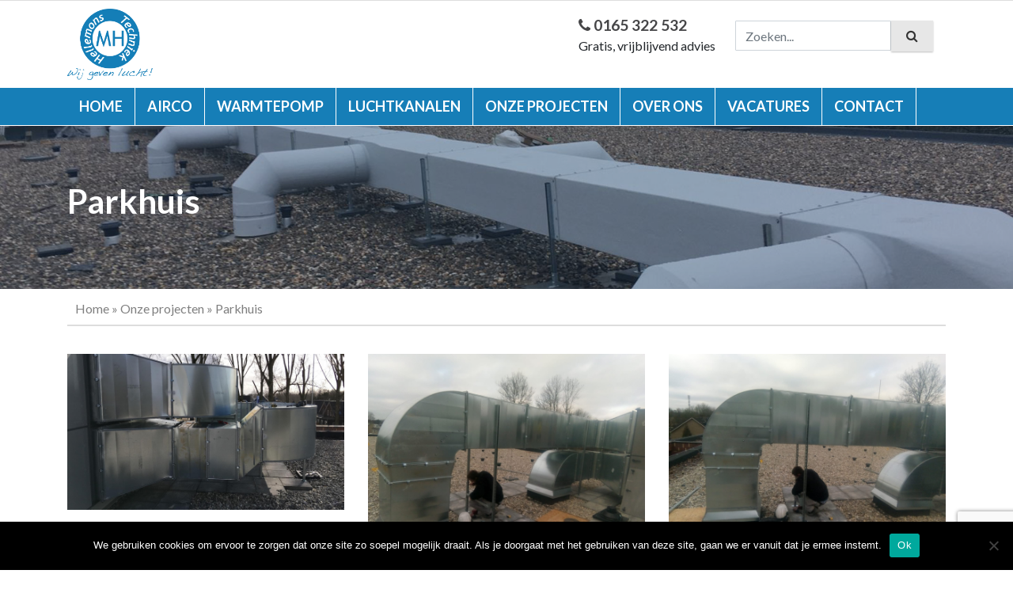

--- FILE ---
content_type: text/html; charset=UTF-8
request_url: https://hellemonstechniek.nl/onze-projecten/parkhuis/
body_size: 12230
content:
<!DOCTYPE html>
<html lang="nl-NL">
    <head>
        <meta charset="UTF-8">
        <meta name="viewport" content="width=device-width, initial-scale=1, shrink-to-fit=no">
        <meta name="mobile-web-app-capable" content="yes">
        <meta name="apple-mobile-web-app-capable" content="yes">
        <meta name="apple-mobile-web-app-title" content="Hellemons techniek - Wij geven lucht">
        <link rel="profile" href="https://gmpg.org/xfn/11">
        <meta name="author" content="Jip media">
        <link rel="pingback" href="https://hellemonstechniek.nl/xmlrpc.php">
        <meta name='robots' content='index, follow, max-image-preview:large, max-snippet:-1, max-video-preview:-1' />

	<!-- This site is optimized with the Yoast SEO plugin v26.7 - https://yoast.com/wordpress/plugins/seo/ -->
	<title>Parkhuis - Hellemons techniek</title>
	<link rel="canonical" href="https://hellemonstechniek.nl/onze-projecten/parkhuis/" />
	<meta property="og:locale" content="nl_NL" />
	<meta property="og:type" content="article" />
	<meta property="og:title" content="Parkhuis - Hellemons techniek" />
	<meta property="og:description" content="Persoonlijk contact Advies op maat Scherpe prijzen" />
	<meta property="og:url" content="https://hellemonstechniek.nl/onze-projecten/parkhuis/" />
	<meta property="og:site_name" content="Hellemons techniek" />
	<meta property="article:modified_time" content="2021-01-27T11:21:54+00:00" />
	<meta property="og:image" content="https://hellemonstechniek.nl/wp-content/uploads/2020/06/Header-Luchtkanalen.jpg" />
	<meta property="og:image:width" content="2000" />
	<meta property="og:image:height" content="626" />
	<meta property="og:image:type" content="image/jpeg" />
	<meta name="twitter:card" content="summary_large_image" />
	<script type="application/ld+json" class="yoast-schema-graph">{"@context":"https://schema.org","@graph":[{"@type":"WebPage","@id":"https://hellemonstechniek.nl/onze-projecten/parkhuis/","url":"https://hellemonstechniek.nl/onze-projecten/parkhuis/","name":"Parkhuis - Hellemons techniek","isPartOf":{"@id":"https://hellemonstechniek.nl/#website"},"primaryImageOfPage":{"@id":"https://hellemonstechniek.nl/onze-projecten/parkhuis/#primaryimage"},"image":{"@id":"https://hellemonstechniek.nl/onze-projecten/parkhuis/#primaryimage"},"thumbnailUrl":"https://hellemonstechniek.nl/wp-content/uploads/2020/06/Header-Luchtkanalen.jpg","datePublished":"2020-06-29T18:51:09+00:00","dateModified":"2021-01-27T11:21:54+00:00","breadcrumb":{"@id":"https://hellemonstechniek.nl/onze-projecten/parkhuis/#breadcrumb"},"inLanguage":"nl-NL","potentialAction":[{"@type":"ReadAction","target":["https://hellemonstechniek.nl/onze-projecten/parkhuis/"]}]},{"@type":"ImageObject","inLanguage":"nl-NL","@id":"https://hellemonstechniek.nl/onze-projecten/parkhuis/#primaryimage","url":"https://hellemonstechniek.nl/wp-content/uploads/2020/06/Header-Luchtkanalen.jpg","contentUrl":"https://hellemonstechniek.nl/wp-content/uploads/2020/06/Header-Luchtkanalen.jpg","width":2000,"height":626},{"@type":"BreadcrumbList","@id":"https://hellemonstechniek.nl/onze-projecten/parkhuis/#breadcrumb","itemListElement":[{"@type":"ListItem","position":1,"name":"Home","item":"https://hellemonstechniek.nl/"},{"@type":"ListItem","position":2,"name":"Onze projecten","item":"https://hellemonstechniek.nl/onze-projecten/"},{"@type":"ListItem","position":3,"name":"Parkhuis"}]},{"@type":"WebSite","@id":"https://hellemonstechniek.nl/#website","url":"https://hellemonstechniek.nl/","name":"Hellemons techniek","description":"Wij geven lucht","publisher":{"@id":"https://hellemonstechniek.nl/#organization"},"potentialAction":[{"@type":"SearchAction","target":{"@type":"EntryPoint","urlTemplate":"https://hellemonstechniek.nl/?s={search_term_string}"},"query-input":{"@type":"PropertyValueSpecification","valueRequired":true,"valueName":"search_term_string"}}],"inLanguage":"nl-NL"},{"@type":"Organization","@id":"https://hellemonstechniek.nl/#organization","name":"Hellemons techniek","url":"https://hellemonstechniek.nl/","logo":{"@type":"ImageObject","inLanguage":"nl-NL","@id":"https://hellemonstechniek.nl/#/schema/logo/image/","url":"https://hellemonstechniek.nl/wp-content/uploads/2020/07/Hellemons-Techniek-logo-blauw.png","contentUrl":"https://hellemonstechniek.nl/wp-content/uploads/2020/07/Hellemons-Techniek-logo-blauw.png","width":797,"height":663,"caption":"Hellemons techniek"},"image":{"@id":"https://hellemonstechniek.nl/#/schema/logo/image/"}}]}</script>
	<!-- / Yoast SEO plugin. -->


<link rel='dns-prefetch' href='//maxcdn.bootstrapcdn.com' />
<link rel="alternate" type="application/rss+xml" title="Hellemons techniek &raquo; feed" href="https://hellemonstechniek.nl/feed/" />
<link rel="alternate" type="application/rss+xml" title="Hellemons techniek &raquo; reacties feed" href="https://hellemonstechniek.nl/comments/feed/" />
<link rel="alternate" title="oEmbed (JSON)" type="application/json+oembed" href="https://hellemonstechniek.nl/wp-json/oembed/1.0/embed?url=https%3A%2F%2Fhellemonstechniek.nl%2Fonze-projecten%2Fparkhuis%2F" />
<link rel="alternate" title="oEmbed (XML)" type="text/xml+oembed" href="https://hellemonstechniek.nl/wp-json/oembed/1.0/embed?url=https%3A%2F%2Fhellemonstechniek.nl%2Fonze-projecten%2Fparkhuis%2F&#038;format=xml" />
<style id='wp-img-auto-sizes-contain-inline-css' type='text/css'>
img:is([sizes=auto i],[sizes^="auto," i]){contain-intrinsic-size:3000px 1500px}
/*# sourceURL=wp-img-auto-sizes-contain-inline-css */
</style>
<style id='wp-block-library-inline-css' type='text/css'>
:root{--wp-block-synced-color:#7a00df;--wp-block-synced-color--rgb:122,0,223;--wp-bound-block-color:var(--wp-block-synced-color);--wp-editor-canvas-background:#ddd;--wp-admin-theme-color:#007cba;--wp-admin-theme-color--rgb:0,124,186;--wp-admin-theme-color-darker-10:#006ba1;--wp-admin-theme-color-darker-10--rgb:0,107,160.5;--wp-admin-theme-color-darker-20:#005a87;--wp-admin-theme-color-darker-20--rgb:0,90,135;--wp-admin-border-width-focus:2px}@media (min-resolution:192dpi){:root{--wp-admin-border-width-focus:1.5px}}.wp-element-button{cursor:pointer}:root .has-very-light-gray-background-color{background-color:#eee}:root .has-very-dark-gray-background-color{background-color:#313131}:root .has-very-light-gray-color{color:#eee}:root .has-very-dark-gray-color{color:#313131}:root .has-vivid-green-cyan-to-vivid-cyan-blue-gradient-background{background:linear-gradient(135deg,#00d084,#0693e3)}:root .has-purple-crush-gradient-background{background:linear-gradient(135deg,#34e2e4,#4721fb 50%,#ab1dfe)}:root .has-hazy-dawn-gradient-background{background:linear-gradient(135deg,#faaca8,#dad0ec)}:root .has-subdued-olive-gradient-background{background:linear-gradient(135deg,#fafae1,#67a671)}:root .has-atomic-cream-gradient-background{background:linear-gradient(135deg,#fdd79a,#004a59)}:root .has-nightshade-gradient-background{background:linear-gradient(135deg,#330968,#31cdcf)}:root .has-midnight-gradient-background{background:linear-gradient(135deg,#020381,#2874fc)}:root{--wp--preset--font-size--normal:16px;--wp--preset--font-size--huge:42px}.has-regular-font-size{font-size:1em}.has-larger-font-size{font-size:2.625em}.has-normal-font-size{font-size:var(--wp--preset--font-size--normal)}.has-huge-font-size{font-size:var(--wp--preset--font-size--huge)}.has-text-align-center{text-align:center}.has-text-align-left{text-align:left}.has-text-align-right{text-align:right}.has-fit-text{white-space:nowrap!important}#end-resizable-editor-section{display:none}.aligncenter{clear:both}.items-justified-left{justify-content:flex-start}.items-justified-center{justify-content:center}.items-justified-right{justify-content:flex-end}.items-justified-space-between{justify-content:space-between}.screen-reader-text{border:0;clip-path:inset(50%);height:1px;margin:-1px;overflow:hidden;padding:0;position:absolute;width:1px;word-wrap:normal!important}.screen-reader-text:focus{background-color:#ddd;clip-path:none;color:#444;display:block;font-size:1em;height:auto;left:5px;line-height:normal;padding:15px 23px 14px;text-decoration:none;top:5px;width:auto;z-index:100000}html :where(.has-border-color){border-style:solid}html :where([style*=border-top-color]){border-top-style:solid}html :where([style*=border-right-color]){border-right-style:solid}html :where([style*=border-bottom-color]){border-bottom-style:solid}html :where([style*=border-left-color]){border-left-style:solid}html :where([style*=border-width]){border-style:solid}html :where([style*=border-top-width]){border-top-style:solid}html :where([style*=border-right-width]){border-right-style:solid}html :where([style*=border-bottom-width]){border-bottom-style:solid}html :where([style*=border-left-width]){border-left-style:solid}html :where(img[class*=wp-image-]){height:auto;max-width:100%}:where(figure){margin:0 0 1em}html :where(.is-position-sticky){--wp-admin--admin-bar--position-offset:var(--wp-admin--admin-bar--height,0px)}@media screen and (max-width:600px){html :where(.is-position-sticky){--wp-admin--admin-bar--position-offset:0px}}

/*# sourceURL=wp-block-library-inline-css */
</style><link rel='stylesheet' id='wc-blocks-style-css' href='https://hellemonstechniek.nl/wp-content/plugins/woocommerce/assets/client/blocks/wc-blocks.css?ver=wc-10.4.3' type='text/css' media='all' />
<style id='global-styles-inline-css' type='text/css'>
:root{--wp--preset--aspect-ratio--square: 1;--wp--preset--aspect-ratio--4-3: 4/3;--wp--preset--aspect-ratio--3-4: 3/4;--wp--preset--aspect-ratio--3-2: 3/2;--wp--preset--aspect-ratio--2-3: 2/3;--wp--preset--aspect-ratio--16-9: 16/9;--wp--preset--aspect-ratio--9-16: 9/16;--wp--preset--color--black: #000000;--wp--preset--color--cyan-bluish-gray: #abb8c3;--wp--preset--color--white: #ffffff;--wp--preset--color--pale-pink: #f78da7;--wp--preset--color--vivid-red: #cf2e2e;--wp--preset--color--luminous-vivid-orange: #ff6900;--wp--preset--color--luminous-vivid-amber: #fcb900;--wp--preset--color--light-green-cyan: #7bdcb5;--wp--preset--color--vivid-green-cyan: #00d084;--wp--preset--color--pale-cyan-blue: #8ed1fc;--wp--preset--color--vivid-cyan-blue: #0693e3;--wp--preset--color--vivid-purple: #9b51e0;--wp--preset--gradient--vivid-cyan-blue-to-vivid-purple: linear-gradient(135deg,rgb(6,147,227) 0%,rgb(155,81,224) 100%);--wp--preset--gradient--light-green-cyan-to-vivid-green-cyan: linear-gradient(135deg,rgb(122,220,180) 0%,rgb(0,208,130) 100%);--wp--preset--gradient--luminous-vivid-amber-to-luminous-vivid-orange: linear-gradient(135deg,rgb(252,185,0) 0%,rgb(255,105,0) 100%);--wp--preset--gradient--luminous-vivid-orange-to-vivid-red: linear-gradient(135deg,rgb(255,105,0) 0%,rgb(207,46,46) 100%);--wp--preset--gradient--very-light-gray-to-cyan-bluish-gray: linear-gradient(135deg,rgb(238,238,238) 0%,rgb(169,184,195) 100%);--wp--preset--gradient--cool-to-warm-spectrum: linear-gradient(135deg,rgb(74,234,220) 0%,rgb(151,120,209) 20%,rgb(207,42,186) 40%,rgb(238,44,130) 60%,rgb(251,105,98) 80%,rgb(254,248,76) 100%);--wp--preset--gradient--blush-light-purple: linear-gradient(135deg,rgb(255,206,236) 0%,rgb(152,150,240) 100%);--wp--preset--gradient--blush-bordeaux: linear-gradient(135deg,rgb(254,205,165) 0%,rgb(254,45,45) 50%,rgb(107,0,62) 100%);--wp--preset--gradient--luminous-dusk: linear-gradient(135deg,rgb(255,203,112) 0%,rgb(199,81,192) 50%,rgb(65,88,208) 100%);--wp--preset--gradient--pale-ocean: linear-gradient(135deg,rgb(255,245,203) 0%,rgb(182,227,212) 50%,rgb(51,167,181) 100%);--wp--preset--gradient--electric-grass: linear-gradient(135deg,rgb(202,248,128) 0%,rgb(113,206,126) 100%);--wp--preset--gradient--midnight: linear-gradient(135deg,rgb(2,3,129) 0%,rgb(40,116,252) 100%);--wp--preset--font-size--small: 13px;--wp--preset--font-size--medium: 20px;--wp--preset--font-size--large: 36px;--wp--preset--font-size--x-large: 42px;--wp--preset--spacing--20: 0.44rem;--wp--preset--spacing--30: 0.67rem;--wp--preset--spacing--40: 1rem;--wp--preset--spacing--50: 1.5rem;--wp--preset--spacing--60: 2.25rem;--wp--preset--spacing--70: 3.38rem;--wp--preset--spacing--80: 5.06rem;--wp--preset--shadow--natural: 6px 6px 9px rgba(0, 0, 0, 0.2);--wp--preset--shadow--deep: 12px 12px 50px rgba(0, 0, 0, 0.4);--wp--preset--shadow--sharp: 6px 6px 0px rgba(0, 0, 0, 0.2);--wp--preset--shadow--outlined: 6px 6px 0px -3px rgb(255, 255, 255), 6px 6px rgb(0, 0, 0);--wp--preset--shadow--crisp: 6px 6px 0px rgb(0, 0, 0);}:where(.is-layout-flex){gap: 0.5em;}:where(.is-layout-grid){gap: 0.5em;}body .is-layout-flex{display: flex;}.is-layout-flex{flex-wrap: wrap;align-items: center;}.is-layout-flex > :is(*, div){margin: 0;}body .is-layout-grid{display: grid;}.is-layout-grid > :is(*, div){margin: 0;}:where(.wp-block-columns.is-layout-flex){gap: 2em;}:where(.wp-block-columns.is-layout-grid){gap: 2em;}:where(.wp-block-post-template.is-layout-flex){gap: 1.25em;}:where(.wp-block-post-template.is-layout-grid){gap: 1.25em;}.has-black-color{color: var(--wp--preset--color--black) !important;}.has-cyan-bluish-gray-color{color: var(--wp--preset--color--cyan-bluish-gray) !important;}.has-white-color{color: var(--wp--preset--color--white) !important;}.has-pale-pink-color{color: var(--wp--preset--color--pale-pink) !important;}.has-vivid-red-color{color: var(--wp--preset--color--vivid-red) !important;}.has-luminous-vivid-orange-color{color: var(--wp--preset--color--luminous-vivid-orange) !important;}.has-luminous-vivid-amber-color{color: var(--wp--preset--color--luminous-vivid-amber) !important;}.has-light-green-cyan-color{color: var(--wp--preset--color--light-green-cyan) !important;}.has-vivid-green-cyan-color{color: var(--wp--preset--color--vivid-green-cyan) !important;}.has-pale-cyan-blue-color{color: var(--wp--preset--color--pale-cyan-blue) !important;}.has-vivid-cyan-blue-color{color: var(--wp--preset--color--vivid-cyan-blue) !important;}.has-vivid-purple-color{color: var(--wp--preset--color--vivid-purple) !important;}.has-black-background-color{background-color: var(--wp--preset--color--black) !important;}.has-cyan-bluish-gray-background-color{background-color: var(--wp--preset--color--cyan-bluish-gray) !important;}.has-white-background-color{background-color: var(--wp--preset--color--white) !important;}.has-pale-pink-background-color{background-color: var(--wp--preset--color--pale-pink) !important;}.has-vivid-red-background-color{background-color: var(--wp--preset--color--vivid-red) !important;}.has-luminous-vivid-orange-background-color{background-color: var(--wp--preset--color--luminous-vivid-orange) !important;}.has-luminous-vivid-amber-background-color{background-color: var(--wp--preset--color--luminous-vivid-amber) !important;}.has-light-green-cyan-background-color{background-color: var(--wp--preset--color--light-green-cyan) !important;}.has-vivid-green-cyan-background-color{background-color: var(--wp--preset--color--vivid-green-cyan) !important;}.has-pale-cyan-blue-background-color{background-color: var(--wp--preset--color--pale-cyan-blue) !important;}.has-vivid-cyan-blue-background-color{background-color: var(--wp--preset--color--vivid-cyan-blue) !important;}.has-vivid-purple-background-color{background-color: var(--wp--preset--color--vivid-purple) !important;}.has-black-border-color{border-color: var(--wp--preset--color--black) !important;}.has-cyan-bluish-gray-border-color{border-color: var(--wp--preset--color--cyan-bluish-gray) !important;}.has-white-border-color{border-color: var(--wp--preset--color--white) !important;}.has-pale-pink-border-color{border-color: var(--wp--preset--color--pale-pink) !important;}.has-vivid-red-border-color{border-color: var(--wp--preset--color--vivid-red) !important;}.has-luminous-vivid-orange-border-color{border-color: var(--wp--preset--color--luminous-vivid-orange) !important;}.has-luminous-vivid-amber-border-color{border-color: var(--wp--preset--color--luminous-vivid-amber) !important;}.has-light-green-cyan-border-color{border-color: var(--wp--preset--color--light-green-cyan) !important;}.has-vivid-green-cyan-border-color{border-color: var(--wp--preset--color--vivid-green-cyan) !important;}.has-pale-cyan-blue-border-color{border-color: var(--wp--preset--color--pale-cyan-blue) !important;}.has-vivid-cyan-blue-border-color{border-color: var(--wp--preset--color--vivid-cyan-blue) !important;}.has-vivid-purple-border-color{border-color: var(--wp--preset--color--vivid-purple) !important;}.has-vivid-cyan-blue-to-vivid-purple-gradient-background{background: var(--wp--preset--gradient--vivid-cyan-blue-to-vivid-purple) !important;}.has-light-green-cyan-to-vivid-green-cyan-gradient-background{background: var(--wp--preset--gradient--light-green-cyan-to-vivid-green-cyan) !important;}.has-luminous-vivid-amber-to-luminous-vivid-orange-gradient-background{background: var(--wp--preset--gradient--luminous-vivid-amber-to-luminous-vivid-orange) !important;}.has-luminous-vivid-orange-to-vivid-red-gradient-background{background: var(--wp--preset--gradient--luminous-vivid-orange-to-vivid-red) !important;}.has-very-light-gray-to-cyan-bluish-gray-gradient-background{background: var(--wp--preset--gradient--very-light-gray-to-cyan-bluish-gray) !important;}.has-cool-to-warm-spectrum-gradient-background{background: var(--wp--preset--gradient--cool-to-warm-spectrum) !important;}.has-blush-light-purple-gradient-background{background: var(--wp--preset--gradient--blush-light-purple) !important;}.has-blush-bordeaux-gradient-background{background: var(--wp--preset--gradient--blush-bordeaux) !important;}.has-luminous-dusk-gradient-background{background: var(--wp--preset--gradient--luminous-dusk) !important;}.has-pale-ocean-gradient-background{background: var(--wp--preset--gradient--pale-ocean) !important;}.has-electric-grass-gradient-background{background: var(--wp--preset--gradient--electric-grass) !important;}.has-midnight-gradient-background{background: var(--wp--preset--gradient--midnight) !important;}.has-small-font-size{font-size: var(--wp--preset--font-size--small) !important;}.has-medium-font-size{font-size: var(--wp--preset--font-size--medium) !important;}.has-large-font-size{font-size: var(--wp--preset--font-size--large) !important;}.has-x-large-font-size{font-size: var(--wp--preset--font-size--x-large) !important;}
/*# sourceURL=global-styles-inline-css */
</style>

<style id='classic-theme-styles-inline-css' type='text/css'>
/*! This file is auto-generated */
.wp-block-button__link{color:#fff;background-color:#32373c;border-radius:9999px;box-shadow:none;text-decoration:none;padding:calc(.667em + 2px) calc(1.333em + 2px);font-size:1.125em}.wp-block-file__button{background:#32373c;color:#fff;text-decoration:none}
/*# sourceURL=/wp-includes/css/classic-themes.min.css */
</style>
<link rel='stylesheet' id='contact-form-7-css' href='https://hellemonstechniek.nl/wp-content/plugins/contact-form-7/includes/css/styles.css?ver=6.1.4' type='text/css' media='all' />
<link rel='stylesheet' id='cookie-notice-front-css' href='https://hellemonstechniek.nl/wp-content/plugins/cookie-notice/css/front.min.css?ver=2.5.11' type='text/css' media='all' />
<link rel='stylesheet' id='siteorigin-panels-front-css' href='https://hellemonstechniek.nl/wp-content/plugins/siteorigin-panels/css/front-flex.min.css?ver=2.33.5' type='text/css' media='all' />
<link rel='stylesheet' id='sow-social-media-buttons-flat-c287d6cf9b41-css' href='https://hellemonstechniek.nl/wp-content/uploads/siteorigin-widgets/sow-social-media-buttons-flat-c287d6cf9b41.css?ver=6.9' type='text/css' media='all' />
<link rel='stylesheet' id='so-premium-lightbox-css' href='https://hellemonstechniek.nl/wp-content/plugins/siteorigin-premium/addons/plugin/lightbox/js/lib/lightbox/css/lightbox.min.css?ver=2.9.0' type='text/css' media='all' />
<link rel='stylesheet' id='sow-image-default-8b5b6f678277-417-css' href='https://hellemonstechniek.nl/wp-content/uploads/siteorigin-widgets/sow-image-default-8b5b6f678277-417.css?ver=6.9' type='text/css' media='all' />
<link rel='stylesheet' id='sow-button-base-css' href='https://hellemonstechniek.nl/wp-content/plugins/so-widgets-bundle/widgets/button/css/style.css?ver=1.70.4' type='text/css' media='all' />
<link rel='stylesheet' id='sow-button-flat-bd2bf0eec9a0-417-css' href='https://hellemonstechniek.nl/wp-content/uploads/siteorigin-widgets/sow-button-flat-bd2bf0eec9a0-417.css?ver=6.9' type='text/css' media='all' />
<link rel='stylesheet' id='woocommerce-layout-css' href='https://hellemonstechniek.nl/wp-content/plugins/woocommerce/assets/css/woocommerce-layout.css?ver=10.4.3' type='text/css' media='all' />
<link rel='stylesheet' id='woocommerce-smallscreen-css' href='https://hellemonstechniek.nl/wp-content/plugins/woocommerce/assets/css/woocommerce-smallscreen.css?ver=10.4.3' type='text/css' media='only screen and (max-width: 768px)' />
<link rel='stylesheet' id='woocommerce-general-css' href='https://hellemonstechniek.nl/wp-content/plugins/woocommerce/assets/css/woocommerce.css?ver=10.4.3' type='text/css' media='all' />
<style id='woocommerce-inline-inline-css' type='text/css'>
.woocommerce form .form-row .required { visibility: visible; }
/*# sourceURL=woocommerce-inline-inline-css */
</style>
<link rel='stylesheet' id='wpcf7-redirect-script-frontend-css' href='https://hellemonstechniek.nl/wp-content/plugins/wpcf7-redirect/build/assets/frontend-script.css?ver=2c532d7e2be36f6af233' type='text/css' media='all' />
<link rel='stylesheet' id='parente2-style-css' href='https://hellemonstechniek.nl/wp-content/themes/jip-ecommerce/style.css?ver=6.9' type='text/css' media='all' />
<link rel='stylesheet' id='childe2-style-css' href='https://hellemonstechniek.nl/wp-content/themes/hellemons/style.css?ver=6.9' type='text/css' media='all' />
<link rel='stylesheet' id='jip_ecommerce-bootstrap-css' href='https://hellemonstechniek.nl/wp-content/themes/jip-ecommerce/bootstrap/css/bootstrap.css' type='text/css' media='all' />
<link rel='stylesheet' id='jip_ecommerce-theme-css' href='https://hellemonstechniek.nl/wp-content/themes/jip-ecommerce/css/theme.css' type='text/css' media='all' />
<link rel='stylesheet' id='jip_ecommerce-jipicon-css' href='https://hellemonstechniek.nl/wp-content/themes/jip-ecommerce/css/jip-icon.css' type='text/css' media='all' />
<link rel='stylesheet' id='jip_ecommerce-woocommerce-css' href='https://hellemonstechniek.nl/wp-content/themes/jip-ecommerce/css/woocommerce.css' type='text/css' media='all' />
<link rel='stylesheet' id='jip_ecommerce-fontawesome-css' href='//maxcdn.bootstrapcdn.com/font-awesome/4.7.0/css/font-awesome.min.css' type='text/css' media='all' />
<link rel='stylesheet' id='jip_ecommerce-style-css' href='https://hellemonstechniek.nl/wp-content/themes/hellemons/style.css' type='text/css' media='all' />
<script type="text/javascript" id="cookie-notice-front-js-before">
/* <![CDATA[ */
var cnArgs = {"ajaxUrl":"https:\/\/hellemonstechniek.nl\/wp-admin\/admin-ajax.php","nonce":"79e7e0154f","hideEffect":"fade","position":"bottom","onScroll":false,"onScrollOffset":100,"onClick":false,"cookieName":"cookie_notice_accepted","cookieTime":2592000,"cookieTimeRejected":2592000,"globalCookie":false,"redirection":false,"cache":false,"revokeCookies":false,"revokeCookiesOpt":"automatic"};

//# sourceURL=cookie-notice-front-js-before
/* ]]> */
</script>
<script type="text/javascript" src="https://hellemonstechniek.nl/wp-content/plugins/cookie-notice/js/front.min.js?ver=2.5.11" id="cookie-notice-front-js"></script>
<script type="text/javascript" src="https://hellemonstechniek.nl/wp-includes/js/jquery/jquery.min.js?ver=3.7.1" id="jquery-core-js"></script>
<script type="text/javascript" src="https://hellemonstechniek.nl/wp-includes/js/jquery/jquery-migrate.min.js?ver=3.4.1" id="jquery-migrate-js"></script>
<script type="text/javascript" src="https://hellemonstechniek.nl/wp-content/plugins/woocommerce/assets/js/jquery-blockui/jquery.blockUI.min.js?ver=2.7.0-wc.10.4.3" id="wc-jquery-blockui-js" defer="defer" data-wp-strategy="defer"></script>
<script type="text/javascript" id="wc-add-to-cart-js-extra">
/* <![CDATA[ */
var wc_add_to_cart_params = {"ajax_url":"/wp-admin/admin-ajax.php","wc_ajax_url":"/?wc-ajax=%%endpoint%%","i18n_view_cart":"Bekijk winkelwagen","cart_url":"https://hellemonstechniek.nl","is_cart":"","cart_redirect_after_add":"no"};
//# sourceURL=wc-add-to-cart-js-extra
/* ]]> */
</script>
<script type="text/javascript" src="https://hellemonstechniek.nl/wp-content/plugins/woocommerce/assets/js/frontend/add-to-cart.min.js?ver=10.4.3" id="wc-add-to-cart-js" defer="defer" data-wp-strategy="defer"></script>
<script type="text/javascript" src="https://hellemonstechniek.nl/wp-content/plugins/woocommerce/assets/js/js-cookie/js.cookie.min.js?ver=2.1.4-wc.10.4.3" id="wc-js-cookie-js" defer="defer" data-wp-strategy="defer"></script>
<script type="text/javascript" id="woocommerce-js-extra">
/* <![CDATA[ */
var woocommerce_params = {"ajax_url":"/wp-admin/admin-ajax.php","wc_ajax_url":"/?wc-ajax=%%endpoint%%","i18n_password_show":"Wachtwoord weergeven","i18n_password_hide":"Wachtwoord verbergen"};
//# sourceURL=woocommerce-js-extra
/* ]]> */
</script>
<script type="text/javascript" src="https://hellemonstechniek.nl/wp-content/plugins/woocommerce/assets/js/frontend/woocommerce.min.js?ver=10.4.3" id="woocommerce-js" defer="defer" data-wp-strategy="defer"></script>
<link rel="https://api.w.org/" href="https://hellemonstechniek.nl/wp-json/" /><link rel="alternate" title="JSON" type="application/json" href="https://hellemonstechniek.nl/wp-json/wp/v2/pages/417" />	<noscript><style>.woocommerce-product-gallery{ opacity: 1 !important; }</style></noscript>
	<style media="all" id="siteorigin-panels-layouts-head">/* Layout 417 */ #pgc-417-0-0 , #pgc-417-0-1 , #pgc-417-0-2 { width:33.3333%;width:calc(33.3333% - ( 0.66666666666667 * 30px ) ) } #pg-417-0 , #pg-417-1 , #pl-417 .so-panel { margin-bottom:30px } #pgc-417-1-0 , #pgc-417-2-0 { width:100%;width:calc(100% - ( 0 * 30px ) ) } #pl-417 .so-panel:last-of-type { margin-bottom:0px } #pg-417-0.panel-has-style > .panel-row-style, #pg-417-0.panel-no-style , #pg-417-1.panel-has-style > .panel-row-style, #pg-417-1.panel-no-style , #pg-417-2.panel-has-style > .panel-row-style, #pg-417-2.panel-no-style { -webkit-align-items:flex-start;align-items:flex-start } @media (max-width:780px){ #pg-417-0.panel-no-style, #pg-417-0.panel-has-style > .panel-row-style, #pg-417-0 , #pg-417-1.panel-no-style, #pg-417-1.panel-has-style > .panel-row-style, #pg-417-1 , #pg-417-2.panel-no-style, #pg-417-2.panel-has-style > .panel-row-style, #pg-417-2 { -webkit-flex-direction:column;-ms-flex-direction:column;flex-direction:column } #pg-417-0 > .panel-grid-cell , #pg-417-0 > .panel-row-style > .panel-grid-cell , #pg-417-1 > .panel-grid-cell , #pg-417-1 > .panel-row-style > .panel-grid-cell , #pg-417-2 > .panel-grid-cell , #pg-417-2 > .panel-row-style > .panel-grid-cell { width:100%;margin-right:0 } #pgc-417-0-0 , #pgc-417-0-1 { margin-bottom:30px } #pl-417 .panel-grid-cell { padding:0 } #pl-417 .panel-grid .panel-grid-cell-empty { display:none } #pl-417 .panel-grid .panel-grid-cell-mobile-last { margin-bottom:0px }  } </style><link rel="icon" href="https://hellemonstechniek.nl/wp-content/uploads/2020/07/cropped-Hellemons-Techniek-logo-blauw-32x32.png" sizes="32x32" />
<link rel="icon" href="https://hellemonstechniek.nl/wp-content/uploads/2020/07/cropped-Hellemons-Techniek-logo-blauw-192x192.png" sizes="192x192" />
<link rel="apple-touch-icon" href="https://hellemonstechniek.nl/wp-content/uploads/2020/07/cropped-Hellemons-Techniek-logo-blauw-180x180.png" />
<meta name="msapplication-TileImage" content="https://hellemonstechniek.nl/wp-content/uploads/2020/07/cropped-Hellemons-Techniek-logo-blauw-270x270.png" />
		<style type="text/css" id="wp-custom-css">
			.woocommerce-variation-add-to-cart{
	display:none;
}

.price-suffix{
	display:none;
}

.products .so-panel {
    margin-bottom: 0!important;
}


.woocommerce div.product .out-of-stock {
    color: red;
    display: none;
}		</style>
		 <link rel='stylesheet' id='sow-button-flat-86e4855d0ad7-417-css' href='https://hellemonstechniek.nl/wp-content/uploads/siteorigin-widgets/sow-button-flat-86e4855d0ad7-417.css?ver=6.9' type='text/css' media='all' />
<link rel='stylesheet' id='sow-social-media-buttons-flat-105be4c15903-css' href='https://hellemonstechniek.nl/wp-content/uploads/siteorigin-widgets/sow-social-media-buttons-flat-105be4c15903.css?ver=6.9' type='text/css' media='all' />
<link rel='stylesheet' id='siteorigin-widget-icon-font-fontawesome-css' href='https://hellemonstechniek.nl/wp-content/plugins/so-widgets-bundle/icons/fontawesome/style.css?ver=6.9' type='text/css' media='all' />
</head>
    <body data-rsssl=1 class="wp-singular page-template page-template-pagina-afbeelding page-template-pagina-afbeelding-php page page-id-417 page-child parent-pageid-273 wp-custom-logo wp-embed-responsive wp-theme-jip-ecommerce wp-child-theme-hellemons theme-jip-ecommerce cookies-not-set siteorigin-panels siteorigin-panels-before-js woocommerce-no-js">
        <!-- Google tag (gtag.js) -->
<script async src="https://www.googletagmanager.com/gtag/js?id=AW-16641927514">
</script>
<script>
  window.dataLayer = window.dataLayer || [];
  function gtag(){dataLayer.push(arguments);}
  gtag('js', new Date());

  gtag('config', 'AW-16641927514');
</script>

        <div class="hfeed site" id="page">
            <header>
                <div class="top-bar">
                    <div class="container">
                        <div class="row">
                            <div class="col-md-6 topbar-left">
                                                            </div>
                            <div class="col-md-6 topbar-right">
                                                            </div>
                        </div>
                    </div>
                </div>
                <div itemscope="" itemtype="http://schema.org/WebSite" id="wrapper-navbar">
                    <a class="skip-link sr-only sr-only-focusable" href="#content">Skip to content</a>
                    <div class="header-top"> 
                        <div class="container">
                            <div class="row">
                                <div class="col-md-4 header-left col-6">
                                                                            <a href="https://hellemonstechniek.nl/" class="navbar-brand custom-logo-link" rel="home"><img width="797" height="663" src="https://hellemonstechniek.nl/wp-content/uploads/2020/07/Hellemons-Techniek-logo-blauw.png" class="img-fluid" alt="Hellemons techniek" decoding="async" fetchpriority="high" srcset="https://hellemonstechniek.nl/wp-content/uploads/2020/07/Hellemons-Techniek-logo-blauw.png 797w, https://hellemonstechniek.nl/wp-content/uploads/2020/07/Hellemons-Techniek-logo-blauw-600x499.png 600w, https://hellemonstechniek.nl/wp-content/uploads/2020/07/Hellemons-Techniek-logo-blauw-300x250.png 300w, https://hellemonstechniek.nl/wp-content/uploads/2020/07/Hellemons-Techniek-logo-blauw-768x639.png 768w" sizes="(max-width: 797px) 100vw, 797px" /></a>                                                                    </div>                                 
                                                                    <div class="col-md-8 header-right col-6">
                                        <div id="search-2" class="widget widget_search"><div id="header-searchform">
<form method="get" id="searchform" class="woocommerce-product-search" action="https://hellemonstechniek.nl/" role="search">
    <label class="sr-only" for="s">
        Zoeken    </label>
    <div class="input-group">
        <input class="field form-control" id="s" name="s" type="text" placeholder="Zoeken..." value="">
        <button class="submit btn btn-primary" type="submit" <span class="icon"><i class="fa fa-search"></i></span></button>
    </div>
</form>
</div>
</div><div id="text-3" class="widget widget_text">			<div class="textwidget"><ul class="header-tel">
<li><strong><a href="tel:0165 322 532"><i class="fa fa-phone"></i> 0165 322 532</a></strong></li>
<li>Gratis, vrijblijvend advies</li>
</ul>
</div>
		</div>                                    </div>
                                                            </div>
                        </div>
                    </div>
                </div>
                <nav class="navbar navbar-expand-lg">
                    <div class="container">
                        <button class="navbar-toggler float-xs-right" type="button" data-toggle="collapse" data-target="#navbarsExample07" aria-controls="navbarsExample07" aria-expanded="false" aria-label="Toggle navigation">
                            <li class="navbar-toggler-icon">
                                <p>Menu</p>
                            </li>
                        </button>
                        <div class="collapse navbar-collapse" id="navbarsExample07">
                            <ul id="menu-hoofd-menu" class="navbar-nav mr-auto"><li itemscope="itemscope" itemtype="https://www.schema.org/SiteNavigationElement" id="menu-item-17" class="menu-item menu-item-type-post_type menu-item-object-page menu-item-home menu-item-17 nav-item"><a title="Home" href="https://hellemonstechniek.nl/" class="nav-link">Home</a></li>
<li itemscope="itemscope" itemtype="https://www.schema.org/SiteNavigationElement" id="menu-item-753" class="menu-item menu-item-type-custom menu-item-object-custom menu-item-has-children dropdown menu-item-753 nav-item"><a title="Airco" href="#" class="nav-link">Airco</a>
<ul class="dropdown-menu"  role="menu">
	<li itemscope="itemscope" itemtype="https://www.schema.org/SiteNavigationElement" id="menu-item-45" class="menu-item menu-item-type-post_type menu-item-object-page menu-item-45 nav-item"><a title="Airco’s" href="https://hellemonstechniek.nl/aircos/" class="dropdown-item">Airco’s</a></li>
	<li itemscope="itemscope" itemtype="https://www.schema.org/SiteNavigationElement" id="menu-item-906" class="menu-item menu-item-type-post_type menu-item-object-page menu-item-906 nav-item"><a title="Zakelijk airco" href="https://hellemonstechniek.nl/zakelijk-airco/" class="dropdown-item">Zakelijk airco</a></li>
	<li itemscope="itemscope" itemtype="https://www.schema.org/SiteNavigationElement" id="menu-item-752" class="menu-item menu-item-type-post_type menu-item-object-page menu-item-752 nav-item"><a title="Airco onderhoud" href="https://hellemonstechniek.nl/airco-onderhoud/" class="dropdown-item">Airco onderhoud</a></li>
	<li itemscope="itemscope" itemtype="https://www.schema.org/SiteNavigationElement" id="menu-item-905" class="menu-item menu-item-type-post_type menu-item-object-page menu-item-905 nav-item"><a title="VRF systemen" href="https://hellemonstechniek.nl/vrf-systemen/" class="dropdown-item">VRF systemen</a></li>
</ul>
</li>
<li itemscope="itemscope" itemtype="https://www.schema.org/SiteNavigationElement" id="menu-item-50" class="menu-item menu-item-type-post_type menu-item-object-page menu-item-50 nav-item"><a title="Warmtepomp" href="https://hellemonstechniek.nl/warmtepomp/" class="nav-link">Warmtepomp</a></li>
<li itemscope="itemscope" itemtype="https://www.schema.org/SiteNavigationElement" id="menu-item-44" class="menu-item menu-item-type-post_type menu-item-object-page menu-item-44 nav-item"><a title="Luchtkanalen" href="https://hellemonstechniek.nl/luchtkanalen/" class="nav-link">Luchtkanalen</a></li>
<li itemscope="itemscope" itemtype="https://www.schema.org/SiteNavigationElement" id="menu-item-275" class="menu-item menu-item-type-post_type menu-item-object-page current-page-ancestor menu-item-275 nav-item"><a title="Onze projecten" href="https://hellemonstechniek.nl/onze-projecten/" class="nav-link">Onze projecten</a></li>
<li itemscope="itemscope" itemtype="https://www.schema.org/SiteNavigationElement" id="menu-item-649" class="menu-item menu-item-type-post_type menu-item-object-page menu-item-649 nav-item"><a title="Over ons" href="https://hellemonstechniek.nl/over-ons/" class="nav-link">Over ons</a></li>
<li itemscope="itemscope" itemtype="https://www.schema.org/SiteNavigationElement" id="menu-item-650" class="menu-item menu-item-type-post_type menu-item-object-page menu-item-650 nav-item"><a title="Vacatures" href="https://hellemonstechniek.nl/vacatures/" class="nav-link">Vacatures</a></li>
<li itemscope="itemscope" itemtype="https://www.schema.org/SiteNavigationElement" id="menu-item-43" class="menu-item menu-item-type-post_type menu-item-object-page menu-item-43 nav-item"><a title="Contact" href="https://hellemonstechniek.nl/contact/" class="nav-link">Contact</a></li>
</ul>                        </div>
                    </div>
                </nav>
            </header>
            <div><div id="page-header" class="overlay">
                                <div class="header-wrap" style="background: url('https://hellemonstechniek.nl/wp-content/uploads/2020/06/Header-Luchtkanalen.jpg') no-repeat;background-size: cover;
background-position: center;">
                    <div class="container">
                        <h2>Parkhuis</h2>
                    </div>
                </div>
            </div>
<div id="page-breadcrumps">
    <div class="container">
        <p id="breadcrumbs"><span><span><a href="https://hellemonstechniek.nl/">Home</a></span> » <span><a href="https://hellemonstechniek.nl/onze-projecten/">Onze projecten</a></span> » <span class="breadcrumb_last" aria-current="page">Parkhuis</span></span></p>    </div>
</div>
<div id="page-wrapper" class="wrapper">
    <div class="container" id="content" tabindex="-1">
        <div class="row">
            <div class="col-lg-12 col-md-12 content-area" id="primary">
                <main class="site-main" id="main">
                    
                                    <article class="post-417 page type-page status-publish has-post-thumbnail hentry" id="post-417">
                <header class="entry-header">
                    <div class="entry-meta">
</div>
                </header>
                <div class="entry-content">
                    <div id="pl-417"  class="panel-layout" ><div id="pg-417-0"  class="panel-grid panel-has-style" ><div class="row-01 panel-row-style panel-row-style-for-417-0" ><div id="pgc-417-0-0"  class="panel-grid-cell" ><div id="panel-417-0-0-0" class="so-panel widget widget_sow-image panel-first-child" data-index="0" ><div
			
			class="so-widget-sow-image so-widget-sow-image-default-8b5b6f678277-417"
			
		>
<div class="sow-image-container">
			<a href="https://hellemonstechniek.nl/wp-content/uploads/2020/06/Parkhuis6.jpg"
			data-lightbox="Parkhuis" data-lightbox-options="{&quot;alwaysShowNavOnTouchDevices&quot;:false,&quot;disabledOnTablet&quot;:false,&quot;disabledOnMobile&quot;:false,&quot;disableScrolling&quot;:false,&quot;overlayColor&quot;:&quot;#000&quot;,&quot;overlayOpacity&quot;:0.8,&quot;fadeDuration&quot;:600,&quot;fitImagesInViewport&quot;:true,&quot;imageFadeDuration&quot;:600,&quot;maxHeight&quot;:&quot;&quot;,&quot;maxWidth&quot;:&quot;&quot;,&quot;positionFromTop&quot;:50,&quot;resizeDuration&quot;:700,&quot;showImageNumberLabel&quot;:true,&quot;disableCaption&quot;:&quot;&quot;,&quot;wrapAround&quot;:true,&quot;albumLabel&quot;:&quot;Parkhuis %1 of %2&quot;}" data-title="Parkhuis6" 		>
			<img 
	src="https://hellemonstechniek.nl/wp-content/uploads/2020/06/Parkhuis6.jpg" width="1600" height="901" srcset="https://hellemonstechniek.nl/wp-content/uploads/2020/06/Parkhuis6.jpg 1600w, https://hellemonstechniek.nl/wp-content/uploads/2020/06/Parkhuis6-600x338.jpg 600w, https://hellemonstechniek.nl/wp-content/uploads/2020/06/Parkhuis6-300x169.jpg 300w, https://hellemonstechniek.nl/wp-content/uploads/2020/06/Parkhuis6-1024x577.jpg 1024w, https://hellemonstechniek.nl/wp-content/uploads/2020/06/Parkhuis6-768x432.jpg 768w, https://hellemonstechniek.nl/wp-content/uploads/2020/06/Parkhuis6-1536x865.jpg 1536w" sizes="(max-width: 1600px) 100vw, 1600px" alt="" 		class="so-widget-image"/>
			</a></div>

</div></div><div id="panel-417-0-0-1" class="so-panel widget widget_sow-image panel-last-child" data-index="1" ><div
			
			class="so-widget-sow-image so-widget-sow-image-default-8b5b6f678277-417"
			
		>
<div class="sow-image-container">
			<a href="https://hellemonstechniek.nl/wp-content/uploads/2020/06/Parkhuis3.jpg"
			data-lightbox="Parkhuis" data-lightbox-options="{&quot;alwaysShowNavOnTouchDevices&quot;:false,&quot;disabledOnTablet&quot;:false,&quot;disabledOnMobile&quot;:false,&quot;disableScrolling&quot;:false,&quot;overlayColor&quot;:&quot;#000&quot;,&quot;overlayOpacity&quot;:0.8,&quot;fadeDuration&quot;:600,&quot;fitImagesInViewport&quot;:true,&quot;imageFadeDuration&quot;:600,&quot;maxHeight&quot;:&quot;&quot;,&quot;maxWidth&quot;:&quot;&quot;,&quot;positionFromTop&quot;:50,&quot;resizeDuration&quot;:700,&quot;showImageNumberLabel&quot;:true,&quot;disableCaption&quot;:&quot;&quot;,&quot;wrapAround&quot;:true,&quot;albumLabel&quot;:&quot;Parkhuis %1 of %2&quot;}" data-title="Parkhuis3" 		>
			<img 
	src="https://hellemonstechniek.nl/wp-content/uploads/2020/06/Parkhuis3.jpg" width="1600" height="1200" srcset="https://hellemonstechniek.nl/wp-content/uploads/2020/06/Parkhuis3.jpg 1600w, https://hellemonstechniek.nl/wp-content/uploads/2020/06/Parkhuis3-600x450.jpg 600w, https://hellemonstechniek.nl/wp-content/uploads/2020/06/Parkhuis3-300x225.jpg 300w, https://hellemonstechniek.nl/wp-content/uploads/2020/06/Parkhuis3-1024x768.jpg 1024w, https://hellemonstechniek.nl/wp-content/uploads/2020/06/Parkhuis3-768x576.jpg 768w, https://hellemonstechniek.nl/wp-content/uploads/2020/06/Parkhuis3-1536x1152.jpg 1536w" sizes="(max-width: 1600px) 100vw, 1600px" alt="" 		class="so-widget-image"/>
			</a></div>

</div></div></div><div id="pgc-417-0-1"  class="panel-grid-cell" ><div id="panel-417-0-1-0" class="so-panel widget widget_sow-image panel-first-child" data-index="2" ><div
			
			class="so-widget-sow-image so-widget-sow-image-default-8b5b6f678277-417"
			
		>
<div class="sow-image-container">
			<a href="https://hellemonstechniek.nl/wp-content/uploads/2020/06/Parkhuis5.jpg"
			data-lightbox="Parkhuis" data-lightbox-options="{&quot;alwaysShowNavOnTouchDevices&quot;:false,&quot;disabledOnTablet&quot;:false,&quot;disabledOnMobile&quot;:false,&quot;disableScrolling&quot;:false,&quot;overlayColor&quot;:&quot;#000&quot;,&quot;overlayOpacity&quot;:0.8,&quot;fadeDuration&quot;:600,&quot;fitImagesInViewport&quot;:true,&quot;imageFadeDuration&quot;:600,&quot;maxHeight&quot;:&quot;&quot;,&quot;maxWidth&quot;:&quot;&quot;,&quot;positionFromTop&quot;:50,&quot;resizeDuration&quot;:700,&quot;showImageNumberLabel&quot;:true,&quot;disableCaption&quot;:&quot;&quot;,&quot;wrapAround&quot;:true,&quot;albumLabel&quot;:&quot;Parkhuis %1 of %2&quot;}" data-title="Parkhuis5" 		>
			<img 
	src="https://hellemonstechniek.nl/wp-content/uploads/2020/06/Parkhuis5.jpg" width="1600" height="1200" srcset="https://hellemonstechniek.nl/wp-content/uploads/2020/06/Parkhuis5.jpg 1600w, https://hellemonstechniek.nl/wp-content/uploads/2020/06/Parkhuis5-600x450.jpg 600w, https://hellemonstechniek.nl/wp-content/uploads/2020/06/Parkhuis5-300x225.jpg 300w, https://hellemonstechniek.nl/wp-content/uploads/2020/06/Parkhuis5-1024x768.jpg 1024w, https://hellemonstechniek.nl/wp-content/uploads/2020/06/Parkhuis5-768x576.jpg 768w, https://hellemonstechniek.nl/wp-content/uploads/2020/06/Parkhuis5-1536x1152.jpg 1536w" sizes="(max-width: 1600px) 100vw, 1600px" alt="" 		class="so-widget-image"/>
			</a></div>

</div></div><div id="panel-417-0-1-1" class="so-panel widget widget_sow-image panel-last-child" data-index="3" ><div
			
			class="so-widget-sow-image so-widget-sow-image-default-8b5b6f678277-417"
			
		>
<div class="sow-image-container">
			<a href="https://hellemonstechniek.nl/wp-content/uploads/2020/06/Parkhuis2.jpg"
			data-lightbox="Parkhuis" data-lightbox-options="{&quot;alwaysShowNavOnTouchDevices&quot;:false,&quot;disabledOnTablet&quot;:false,&quot;disabledOnMobile&quot;:false,&quot;disableScrolling&quot;:false,&quot;overlayColor&quot;:&quot;#000&quot;,&quot;overlayOpacity&quot;:0.8,&quot;fadeDuration&quot;:600,&quot;fitImagesInViewport&quot;:true,&quot;imageFadeDuration&quot;:600,&quot;maxHeight&quot;:&quot;&quot;,&quot;maxWidth&quot;:&quot;&quot;,&quot;positionFromTop&quot;:50,&quot;resizeDuration&quot;:700,&quot;showImageNumberLabel&quot;:true,&quot;disableCaption&quot;:&quot;&quot;,&quot;wrapAround&quot;:true,&quot;albumLabel&quot;:&quot;Parkhuis %1 of %2&quot;}" data-title="Parkhuis2" 		>
			<img 
	src="https://hellemonstechniek.nl/wp-content/uploads/2020/06/Parkhuis2.jpg" width="1600" height="1200" srcset="https://hellemonstechniek.nl/wp-content/uploads/2020/06/Parkhuis2.jpg 1600w, https://hellemonstechniek.nl/wp-content/uploads/2020/06/Parkhuis2-600x450.jpg 600w, https://hellemonstechniek.nl/wp-content/uploads/2020/06/Parkhuis2-300x225.jpg 300w, https://hellemonstechniek.nl/wp-content/uploads/2020/06/Parkhuis2-1024x768.jpg 1024w, https://hellemonstechniek.nl/wp-content/uploads/2020/06/Parkhuis2-768x576.jpg 768w, https://hellemonstechniek.nl/wp-content/uploads/2020/06/Parkhuis2-1536x1152.jpg 1536w" sizes="(max-width: 1600px) 100vw, 1600px" alt="" 		class="so-widget-image"/>
			</a></div>

</div></div></div><div id="pgc-417-0-2"  class="panel-grid-cell" ><div id="panel-417-0-2-0" class="so-panel widget widget_sow-image panel-first-child" data-index="4" ><div
			
			class="so-widget-sow-image so-widget-sow-image-default-8b5b6f678277-417"
			
		>
<div class="sow-image-container">
			<a href="https://hellemonstechniek.nl/wp-content/uploads/2020/06/Parkhuis4.jpg"
			data-lightbox="Parkhuis" data-lightbox-options="{&quot;alwaysShowNavOnTouchDevices&quot;:false,&quot;disabledOnTablet&quot;:false,&quot;disabledOnMobile&quot;:false,&quot;disableScrolling&quot;:false,&quot;overlayColor&quot;:&quot;#000&quot;,&quot;overlayOpacity&quot;:0.8,&quot;fadeDuration&quot;:600,&quot;fitImagesInViewport&quot;:true,&quot;imageFadeDuration&quot;:600,&quot;maxHeight&quot;:&quot;&quot;,&quot;maxWidth&quot;:&quot;&quot;,&quot;positionFromTop&quot;:50,&quot;resizeDuration&quot;:700,&quot;showImageNumberLabel&quot;:true,&quot;disableCaption&quot;:&quot;&quot;,&quot;wrapAround&quot;:true,&quot;albumLabel&quot;:&quot;Parkhuis %1 of %2&quot;}" data-title="Parkhuis4" 		>
			<img 
	src="https://hellemonstechniek.nl/wp-content/uploads/2020/06/Parkhuis4.jpg" width="1600" height="1200" srcset="https://hellemonstechniek.nl/wp-content/uploads/2020/06/Parkhuis4.jpg 1600w, https://hellemonstechniek.nl/wp-content/uploads/2020/06/Parkhuis4-600x450.jpg 600w, https://hellemonstechniek.nl/wp-content/uploads/2020/06/Parkhuis4-300x225.jpg 300w, https://hellemonstechniek.nl/wp-content/uploads/2020/06/Parkhuis4-1024x768.jpg 1024w, https://hellemonstechniek.nl/wp-content/uploads/2020/06/Parkhuis4-768x576.jpg 768w, https://hellemonstechniek.nl/wp-content/uploads/2020/06/Parkhuis4-1536x1152.jpg 1536w" sizes="(max-width: 1600px) 100vw, 1600px" alt="" 		class="so-widget-image"/>
			</a></div>

</div></div><div id="panel-417-0-2-1" class="so-panel widget widget_sow-image panel-last-child" data-index="5" ><div
			
			class="so-widget-sow-image so-widget-sow-image-default-8b5b6f678277-417"
			
		>
<div class="sow-image-container">
			<a href="https://hellemonstechniek.nl/wp-content/uploads/2020/06/Parkhuis1.jpg"
			data-lightbox="Parkhuis" data-lightbox-options="{&quot;alwaysShowNavOnTouchDevices&quot;:false,&quot;disabledOnTablet&quot;:false,&quot;disabledOnMobile&quot;:false,&quot;disableScrolling&quot;:false,&quot;overlayColor&quot;:&quot;#000&quot;,&quot;overlayOpacity&quot;:0.8,&quot;fadeDuration&quot;:600,&quot;fitImagesInViewport&quot;:true,&quot;imageFadeDuration&quot;:600,&quot;maxHeight&quot;:&quot;&quot;,&quot;maxWidth&quot;:&quot;&quot;,&quot;positionFromTop&quot;:50,&quot;resizeDuration&quot;:700,&quot;showImageNumberLabel&quot;:true,&quot;disableCaption&quot;:&quot;&quot;,&quot;wrapAround&quot;:true,&quot;albumLabel&quot;:&quot;Parkhuis %1 of %2&quot;}" data-title="Parkhuis1" 		>
			<img 
	src="https://hellemonstechniek.nl/wp-content/uploads/2020/06/Parkhuis1.jpg" width="1600" height="1200" srcset="https://hellemonstechniek.nl/wp-content/uploads/2020/06/Parkhuis1.jpg 1600w, https://hellemonstechniek.nl/wp-content/uploads/2020/06/Parkhuis1-600x450.jpg 600w, https://hellemonstechniek.nl/wp-content/uploads/2020/06/Parkhuis1-300x225.jpg 300w, https://hellemonstechniek.nl/wp-content/uploads/2020/06/Parkhuis1-1024x768.jpg 1024w, https://hellemonstechniek.nl/wp-content/uploads/2020/06/Parkhuis1-768x576.jpg 768w, https://hellemonstechniek.nl/wp-content/uploads/2020/06/Parkhuis1-1536x1152.jpg 1536w" sizes="(max-width: 1600px) 100vw, 1600px" alt="" 		class="so-widget-image"/>
			</a></div>

</div></div></div></div></div><div id="pg-417-1"  class="panel-grid panel-no-style" ><div id="pgc-417-1-0"  class="panel-grid-cell" ><div id="panel-417-1-0-0" class="so-panel widget widget_sow-button panel-first-child panel-last-child" data-index="6" ><div
			
			class="so-widget-sow-button so-widget-sow-button-flat-86e4855d0ad7-417"
			
		><div class="ow-button-base ow-button-align-center"
>
			<a
					href="https://hellemonstechniek.nl/onze-projecten/"
					class="sowb-button ow-icon-placement-left ow-button-hover" 	>
		<span>
			
			Terug onze projecten		</span>
			</a>
	</div>
</div></div></div></div><div id="pg-417-2"  class="panel-grid panel-has-style" ><div class="row-02 siteorigin-panels-stretch panel-row-style panel-row-style-for-417-2" id="footer-full-content" data-stretch-type="full" ><div id="pgc-417-2-0"  class="panel-grid-cell" ><div id="panel-417-2-0-0" class="so-panel widget widget_text panel-first-child panel-last-child" data-index="7" >			<div class="textwidget"><ul>
<li><i class="fa fa-check"></i> Persoonlijk contact</li>
<li><i class="fa fa-check"></i></i> Advies op maat</li>
<li><i class="fa fa-check"></i> Scherpe prijzen</li>
</ul>
</div>
		</div></div></div></div></div>                                    </div>
                <footer class="entry-footer">
                                                        </footer>
            </article>
                        
<div class="comments-area" id="comments">

	
	
	
	
</div><!-- #comments -->
                    </main>                                 
            </div>
        </div>
    </div>
</div>                


            </div>
            <div class="footer-widgets-wrapper">
                <div class="container">
                    <div class="row">
                                                    <div class="col-lg-3 col-md-3 footer-widgets">
                                <div id="text-2" class="widget widget_text"><h3 class="widgettitle">Adres</h3><div class="incave-underline"><span></span></div>			<div class="textwidget"><p><strong>Marco Hellemons Techniek VOF.</strong></p>
<p><strong>Adres</strong><br />
Pastoor van Breugelstraat 5<br />
4744 RA Bosschenhoofd</p>
<p><strong>Tel.</strong> <a href="tel:0165 322 532">0165 322 532</a><br />
<strong>KVK. </strong>54353211</p>
</div>
		</div>                            </div>
                                                                            <div class="col-lg-3 col-md-3 footer-widgets">
                                <div id="nav_menu-3" class="widget widget_nav_menu"><h3 class="widgettitle">Links</h3><div class="incave-underline"><span></span></div><div class="menu-links-container"><ul id="menu-links" class="menu"><li id="menu-item-127" class="menu-item menu-item-type-post_type menu-item-object-page menu-item-127"><a href="https://hellemonstechniek.nl/airco-bergen-op-zoom/">Airco Bergen op Zoom</a></li>
<li id="menu-item-128" class="menu-item menu-item-type-post_type menu-item-object-page menu-item-128"><a href="https://hellemonstechniek.nl/airco-roosendaal/">Airco Roosendaal</a></li>
<li id="menu-item-122" class="menu-item menu-item-type-post_type menu-item-object-page menu-item-122"><a href="https://hellemonstechniek.nl/airco-tilburg/">Airco Tilburg</a></li>
<li id="menu-item-123" class="menu-item menu-item-type-post_type menu-item-object-page menu-item-123"><a href="https://hellemonstechniek.nl/airco-breda/">Airco Breda</a></li>
</ul></div></div>                            </div>
                                                                            <div class="col-lg-3 col-md-3 footer-widgets">
                                <div id="nav_menu-4" class="widget widget_nav_menu"><h3 class="widgettitle">Links</h3><div class="incave-underline"><span></span></div><div class="menu-links-2-container"><ul id="menu-links-2" class="menu"><li id="menu-item-744" class="menu-item menu-item-type-post_type menu-item-object-page menu-item-744"><a href="https://hellemonstechniek.nl/airco-etten-leur/">Airco Etten-Leur</a></li>
<li id="menu-item-745" class="menu-item menu-item-type-post_type menu-item-object-page menu-item-745"><a href="https://hellemonstechniek.nl/airco-oud-gastel/">Airco Oud Gastel</a></li>
<li id="menu-item-746" class="menu-item menu-item-type-post_type menu-item-object-page menu-item-746"><a href="https://hellemonstechniek.nl/airco-oudenbosch/">Airco Oudenbosch</a></li>
</ul></div></div>                            </div>
                                                                            <div class="col-lg-3 col-md-3 footer-widgets">
                                <div id="sow-social-media-buttons-2" class="widget widget_sow-social-media-buttons"><div
			
			class="so-widget-sow-social-media-buttons so-widget-sow-social-media-buttons-flat-105be4c15903"
			
		>
<h3 class="widgettitle">Volg ons</h3><div class="incave-underline"><span></span></div>
<div class="social-media-button-container">
	
		<a 
		class="ow-button-hover sow-social-media-button-facebook-0 sow-social-media-button" title="Hellemons techniek op Facebook" aria-label="Hellemons techniek op Facebook" target="_blank" rel="noopener noreferrer" href="https://www.facebook.com/helemonstechniek/" 		>
			<span>
								<span class="sow-icon-fontawesome sow-fab" data-sow-icon="&#xf39e;"
		 
		aria-hidden="true"></span>							</span>
		</a>
	
		<a 
		class="ow-button-hover sow-social-media-button-linkedin-0 sow-social-media-button" title="Hellemons techniek op Linkedin" aria-label="Hellemons techniek op Linkedin" target="_blank" rel="noopener noreferrer" href="https://www.linkedin.com/in/marco-hellemons-379470165" 		>
			<span>
								<span class="sow-icon-fontawesome sow-fab" data-sow-icon="&#xf0e1;"
		 
		aria-hidden="true"></span>							</span>
		</a>
	</div>
</div></div>                            </div>
                                            </div>
                </div>
            </div>
            <div class="pt-3" id="wrapper-footer">
                <div class="container">
                    <div class="row">
                        <div class="col-md-6">
                            <footer class="site-footer" id="colophon">
                                <div class="site-info">
                                    <p>&copy; Copyright 2020 Alle rechten voorbehouden</p>
                                </div>
                                <!-- .site-info -->
                            </footer>
                            <!-- #colophon -->
                        </div>
                                                <!--col end -->
                    </div>
                </div>
                <!-- container end -->
            </div>
        </div>
        <script type="speculationrules">
{"prefetch":[{"source":"document","where":{"and":[{"href_matches":"/*"},{"not":{"href_matches":["/wp-*.php","/wp-admin/*","/wp-content/uploads/*","/wp-content/*","/wp-content/plugins/*","/wp-content/themes/hellemons/*","/wp-content/themes/jip-ecommerce/*","/*\\?(.+)"]}},{"not":{"selector_matches":"a[rel~=\"nofollow\"]"}},{"not":{"selector_matches":".no-prefetch, .no-prefetch a"}}]},"eagerness":"conservative"}]}
</script>
	<script type='text/javascript'>
		(function () {
			var c = document.body.className;
			c = c.replace(/woocommerce-no-js/, 'woocommerce-js');
			document.body.className = c;
		})();
	</script>
	<script type="text/javascript" src="https://hellemonstechniek.nl/wp-includes/js/dist/hooks.min.js?ver=dd5603f07f9220ed27f1" id="wp-hooks-js"></script>
<script type="text/javascript" src="https://hellemonstechniek.nl/wp-includes/js/dist/i18n.min.js?ver=c26c3dc7bed366793375" id="wp-i18n-js"></script>
<script type="text/javascript" id="wp-i18n-js-after">
/* <![CDATA[ */
wp.i18n.setLocaleData( { 'text direction\u0004ltr': [ 'ltr' ] } );
//# sourceURL=wp-i18n-js-after
/* ]]> */
</script>
<script type="text/javascript" src="https://hellemonstechniek.nl/wp-content/plugins/contact-form-7/includes/swv/js/index.js?ver=6.1.4" id="swv-js"></script>
<script type="text/javascript" id="contact-form-7-js-translations">
/* <![CDATA[ */
( function( domain, translations ) {
	var localeData = translations.locale_data[ domain ] || translations.locale_data.messages;
	localeData[""].domain = domain;
	wp.i18n.setLocaleData( localeData, domain );
} )( "contact-form-7", {"translation-revision-date":"2025-11-30 09:13:36+0000","generator":"GlotPress\/4.0.3","domain":"messages","locale_data":{"messages":{"":{"domain":"messages","plural-forms":"nplurals=2; plural=n != 1;","lang":"nl"},"This contact form is placed in the wrong place.":["Dit contactformulier staat op de verkeerde plek."],"Error:":["Fout:"]}},"comment":{"reference":"includes\/js\/index.js"}} );
//# sourceURL=contact-form-7-js-translations
/* ]]> */
</script>
<script type="text/javascript" id="contact-form-7-js-before">
/* <![CDATA[ */
var wpcf7 = {
    "api": {
        "root": "https:\/\/hellemonstechniek.nl\/wp-json\/",
        "namespace": "contact-form-7\/v1"
    }
};
//# sourceURL=contact-form-7-js-before
/* ]]> */
</script>
<script type="text/javascript" src="https://hellemonstechniek.nl/wp-content/plugins/contact-form-7/includes/js/index.js?ver=6.1.4" id="contact-form-7-js"></script>
<script type="text/javascript" src="https://hellemonstechniek.nl/wp-content/plugins/siteorigin-premium/addons/plugin/lightbox/js/lib/lightbox/js/lightbox.min.js?ver=2.9.0" id="so-premium-lightbox-js"></script>
<script type="text/javascript" src="https://hellemonstechniek.nl/wp-content/plugins/siteorigin-premium/addons/plugin/lightbox/js/lightbox-options.min.js?ver=1.54.1" id="so-premium-lightbox-options-js"></script>
<script type="text/javascript" id="wpcf7-redirect-script-js-extra">
/* <![CDATA[ */
var wpcf7r = {"ajax_url":"https://hellemonstechniek.nl/wp-admin/admin-ajax.php"};
//# sourceURL=wpcf7-redirect-script-js-extra
/* ]]> */
</script>
<script type="text/javascript" src="https://hellemonstechniek.nl/wp-content/plugins/wpcf7-redirect/build/assets/frontend-script.js?ver=2c532d7e2be36f6af233" id="wpcf7-redirect-script-js"></script>
<script type="text/javascript" src="https://hellemonstechniek.nl/wp-content/themes/jip-ecommerce/assets/js/carousel_init.js" id="jip_ecommerce-carousel_init-js"></script>
<script type="text/javascript" src="https://hellemonstechniek.nl/wp-content/themes/jip-ecommerce/assets/js/popper.js" id="jip_ecommerce-popper-js"></script>
<script type="text/javascript" src="https://hellemonstechniek.nl/wp-content/themes/jip-ecommerce/bootstrap/js/bootstrap.min.js" id="jip_ecommerce-bootstrap-js"></script>
<script type="text/javascript" src="https://hellemonstechniek.nl/wp-content/plugins/woocommerce/assets/js/sourcebuster/sourcebuster.min.js?ver=10.4.3" id="sourcebuster-js-js"></script>
<script type="text/javascript" id="wc-order-attribution-js-extra">
/* <![CDATA[ */
var wc_order_attribution = {"params":{"lifetime":1.0e-5,"session":30,"base64":false,"ajaxurl":"https://hellemonstechniek.nl/wp-admin/admin-ajax.php","prefix":"wc_order_attribution_","allowTracking":true},"fields":{"source_type":"current.typ","referrer":"current_add.rf","utm_campaign":"current.cmp","utm_source":"current.src","utm_medium":"current.mdm","utm_content":"current.cnt","utm_id":"current.id","utm_term":"current.trm","utm_source_platform":"current.plt","utm_creative_format":"current.fmt","utm_marketing_tactic":"current.tct","session_entry":"current_add.ep","session_start_time":"current_add.fd","session_pages":"session.pgs","session_count":"udata.vst","user_agent":"udata.uag"}};
//# sourceURL=wc-order-attribution-js-extra
/* ]]> */
</script>
<script type="text/javascript" src="https://hellemonstechniek.nl/wp-content/plugins/woocommerce/assets/js/frontend/order-attribution.min.js?ver=10.4.3" id="wc-order-attribution-js"></script>
<script type="text/javascript" src="https://www.google.com/recaptcha/api.js?render=6LdngYsUAAAAAJ_MWRdOZ8VJ3RadDjZx4Ma7v2_I&amp;ver=3.0" id="google-recaptcha-js"></script>
<script type="text/javascript" src="https://hellemonstechniek.nl/wp-includes/js/dist/vendor/wp-polyfill.min.js?ver=3.15.0" id="wp-polyfill-js"></script>
<script type="text/javascript" id="wpcf7-recaptcha-js-before">
/* <![CDATA[ */
var wpcf7_recaptcha = {
    "sitekey": "6LdngYsUAAAAAJ_MWRdOZ8VJ3RadDjZx4Ma7v2_I",
    "actions": {
        "homepage": "homepage",
        "contactform": "contactform"
    }
};
//# sourceURL=wpcf7-recaptcha-js-before
/* ]]> */
</script>
<script type="text/javascript" src="https://hellemonstechniek.nl/wp-content/plugins/contact-form-7/modules/recaptcha/index.js?ver=6.1.4" id="wpcf7-recaptcha-js"></script>
<script type="text/javascript" id="siteorigin-panels-front-styles-js-extra">
/* <![CDATA[ */
var panelsStyles = {"fullContainer":"body","stretchRows":"1"};
//# sourceURL=siteorigin-panels-front-styles-js-extra
/* ]]> */
</script>
<script type="text/javascript" src="https://hellemonstechniek.nl/wp-content/plugins/siteorigin-panels/js/styling.min.js?ver=2.33.5" id="siteorigin-panels-front-styles-js"></script>
<script type="text/javascript">
window.addEventListener("load", function(event) {
jQuery(".cfx_form_main,.wpcf7-form,.wpforms-form,.gform_wrapper form").each(function(){
var form=jQuery(this); 
var screen_width=""; var screen_height="";
 if(screen_width == ""){
 if(screen){
   screen_width=screen.width;  
 }else{
     screen_width=jQuery(window).width();
 }    }  
  if(screen_height == ""){
 if(screen){
   screen_height=screen.height;  
 }else{
     screen_height=jQuery(window).height();
 }    }
form.append('<input type="hidden" name="vx_width" value="'+screen_width+'">');
form.append('<input type="hidden" name="vx_height" value="'+screen_height+'">');
form.append('<input type="hidden" name="vx_url" value="'+window.location.href+'">');  
}); 

});
</script> 
<script>document.body.className = document.body.className.replace("siteorigin-panels-before-js","");</script>
		<!-- Cookie Notice plugin v2.5.11 by Hu-manity.co https://hu-manity.co/ -->
		<div id="cookie-notice" role="dialog" class="cookie-notice-hidden cookie-revoke-hidden cn-position-bottom" aria-label="Cookie Notice" style="background-color: rgba(0,0,0,1);"><div class="cookie-notice-container" style="color: #fff"><span id="cn-notice-text" class="cn-text-container">We gebruiken cookies om ervoor te zorgen dat onze site zo soepel mogelijk draait. Als je doorgaat met het gebruiken van deze site, gaan we er vanuit dat je ermee instemt.</span><span id="cn-notice-buttons" class="cn-buttons-container"><button id="cn-accept-cookie" data-cookie-set="accept" class="cn-set-cookie cn-button" aria-label="Ok" style="background-color: #00a99d">Ok</button></span><button type="button" id="cn-close-notice" data-cookie-set="accept" class="cn-close-icon" aria-label="Nee"></button></div>
			
		</div>
		<!-- / Cookie Notice plugin -->    </body>
</html>


--- FILE ---
content_type: text/html; charset=utf-8
request_url: https://www.google.com/recaptcha/api2/anchor?ar=1&k=6LdngYsUAAAAAJ_MWRdOZ8VJ3RadDjZx4Ma7v2_I&co=aHR0cHM6Ly9oZWxsZW1vbnN0ZWNobmllay5ubDo0NDM.&hl=en&v=PoyoqOPhxBO7pBk68S4YbpHZ&size=invisible&anchor-ms=20000&execute-ms=30000&cb=jxizwsituklb
body_size: 48838
content:
<!DOCTYPE HTML><html dir="ltr" lang="en"><head><meta http-equiv="Content-Type" content="text/html; charset=UTF-8">
<meta http-equiv="X-UA-Compatible" content="IE=edge">
<title>reCAPTCHA</title>
<style type="text/css">
/* cyrillic-ext */
@font-face {
  font-family: 'Roboto';
  font-style: normal;
  font-weight: 400;
  font-stretch: 100%;
  src: url(//fonts.gstatic.com/s/roboto/v48/KFO7CnqEu92Fr1ME7kSn66aGLdTylUAMa3GUBHMdazTgWw.woff2) format('woff2');
  unicode-range: U+0460-052F, U+1C80-1C8A, U+20B4, U+2DE0-2DFF, U+A640-A69F, U+FE2E-FE2F;
}
/* cyrillic */
@font-face {
  font-family: 'Roboto';
  font-style: normal;
  font-weight: 400;
  font-stretch: 100%;
  src: url(//fonts.gstatic.com/s/roboto/v48/KFO7CnqEu92Fr1ME7kSn66aGLdTylUAMa3iUBHMdazTgWw.woff2) format('woff2');
  unicode-range: U+0301, U+0400-045F, U+0490-0491, U+04B0-04B1, U+2116;
}
/* greek-ext */
@font-face {
  font-family: 'Roboto';
  font-style: normal;
  font-weight: 400;
  font-stretch: 100%;
  src: url(//fonts.gstatic.com/s/roboto/v48/KFO7CnqEu92Fr1ME7kSn66aGLdTylUAMa3CUBHMdazTgWw.woff2) format('woff2');
  unicode-range: U+1F00-1FFF;
}
/* greek */
@font-face {
  font-family: 'Roboto';
  font-style: normal;
  font-weight: 400;
  font-stretch: 100%;
  src: url(//fonts.gstatic.com/s/roboto/v48/KFO7CnqEu92Fr1ME7kSn66aGLdTylUAMa3-UBHMdazTgWw.woff2) format('woff2');
  unicode-range: U+0370-0377, U+037A-037F, U+0384-038A, U+038C, U+038E-03A1, U+03A3-03FF;
}
/* math */
@font-face {
  font-family: 'Roboto';
  font-style: normal;
  font-weight: 400;
  font-stretch: 100%;
  src: url(//fonts.gstatic.com/s/roboto/v48/KFO7CnqEu92Fr1ME7kSn66aGLdTylUAMawCUBHMdazTgWw.woff2) format('woff2');
  unicode-range: U+0302-0303, U+0305, U+0307-0308, U+0310, U+0312, U+0315, U+031A, U+0326-0327, U+032C, U+032F-0330, U+0332-0333, U+0338, U+033A, U+0346, U+034D, U+0391-03A1, U+03A3-03A9, U+03B1-03C9, U+03D1, U+03D5-03D6, U+03F0-03F1, U+03F4-03F5, U+2016-2017, U+2034-2038, U+203C, U+2040, U+2043, U+2047, U+2050, U+2057, U+205F, U+2070-2071, U+2074-208E, U+2090-209C, U+20D0-20DC, U+20E1, U+20E5-20EF, U+2100-2112, U+2114-2115, U+2117-2121, U+2123-214F, U+2190, U+2192, U+2194-21AE, U+21B0-21E5, U+21F1-21F2, U+21F4-2211, U+2213-2214, U+2216-22FF, U+2308-230B, U+2310, U+2319, U+231C-2321, U+2336-237A, U+237C, U+2395, U+239B-23B7, U+23D0, U+23DC-23E1, U+2474-2475, U+25AF, U+25B3, U+25B7, U+25BD, U+25C1, U+25CA, U+25CC, U+25FB, U+266D-266F, U+27C0-27FF, U+2900-2AFF, U+2B0E-2B11, U+2B30-2B4C, U+2BFE, U+3030, U+FF5B, U+FF5D, U+1D400-1D7FF, U+1EE00-1EEFF;
}
/* symbols */
@font-face {
  font-family: 'Roboto';
  font-style: normal;
  font-weight: 400;
  font-stretch: 100%;
  src: url(//fonts.gstatic.com/s/roboto/v48/KFO7CnqEu92Fr1ME7kSn66aGLdTylUAMaxKUBHMdazTgWw.woff2) format('woff2');
  unicode-range: U+0001-000C, U+000E-001F, U+007F-009F, U+20DD-20E0, U+20E2-20E4, U+2150-218F, U+2190, U+2192, U+2194-2199, U+21AF, U+21E6-21F0, U+21F3, U+2218-2219, U+2299, U+22C4-22C6, U+2300-243F, U+2440-244A, U+2460-24FF, U+25A0-27BF, U+2800-28FF, U+2921-2922, U+2981, U+29BF, U+29EB, U+2B00-2BFF, U+4DC0-4DFF, U+FFF9-FFFB, U+10140-1018E, U+10190-1019C, U+101A0, U+101D0-101FD, U+102E0-102FB, U+10E60-10E7E, U+1D2C0-1D2D3, U+1D2E0-1D37F, U+1F000-1F0FF, U+1F100-1F1AD, U+1F1E6-1F1FF, U+1F30D-1F30F, U+1F315, U+1F31C, U+1F31E, U+1F320-1F32C, U+1F336, U+1F378, U+1F37D, U+1F382, U+1F393-1F39F, U+1F3A7-1F3A8, U+1F3AC-1F3AF, U+1F3C2, U+1F3C4-1F3C6, U+1F3CA-1F3CE, U+1F3D4-1F3E0, U+1F3ED, U+1F3F1-1F3F3, U+1F3F5-1F3F7, U+1F408, U+1F415, U+1F41F, U+1F426, U+1F43F, U+1F441-1F442, U+1F444, U+1F446-1F449, U+1F44C-1F44E, U+1F453, U+1F46A, U+1F47D, U+1F4A3, U+1F4B0, U+1F4B3, U+1F4B9, U+1F4BB, U+1F4BF, U+1F4C8-1F4CB, U+1F4D6, U+1F4DA, U+1F4DF, U+1F4E3-1F4E6, U+1F4EA-1F4ED, U+1F4F7, U+1F4F9-1F4FB, U+1F4FD-1F4FE, U+1F503, U+1F507-1F50B, U+1F50D, U+1F512-1F513, U+1F53E-1F54A, U+1F54F-1F5FA, U+1F610, U+1F650-1F67F, U+1F687, U+1F68D, U+1F691, U+1F694, U+1F698, U+1F6AD, U+1F6B2, U+1F6B9-1F6BA, U+1F6BC, U+1F6C6-1F6CF, U+1F6D3-1F6D7, U+1F6E0-1F6EA, U+1F6F0-1F6F3, U+1F6F7-1F6FC, U+1F700-1F7FF, U+1F800-1F80B, U+1F810-1F847, U+1F850-1F859, U+1F860-1F887, U+1F890-1F8AD, U+1F8B0-1F8BB, U+1F8C0-1F8C1, U+1F900-1F90B, U+1F93B, U+1F946, U+1F984, U+1F996, U+1F9E9, U+1FA00-1FA6F, U+1FA70-1FA7C, U+1FA80-1FA89, U+1FA8F-1FAC6, U+1FACE-1FADC, U+1FADF-1FAE9, U+1FAF0-1FAF8, U+1FB00-1FBFF;
}
/* vietnamese */
@font-face {
  font-family: 'Roboto';
  font-style: normal;
  font-weight: 400;
  font-stretch: 100%;
  src: url(//fonts.gstatic.com/s/roboto/v48/KFO7CnqEu92Fr1ME7kSn66aGLdTylUAMa3OUBHMdazTgWw.woff2) format('woff2');
  unicode-range: U+0102-0103, U+0110-0111, U+0128-0129, U+0168-0169, U+01A0-01A1, U+01AF-01B0, U+0300-0301, U+0303-0304, U+0308-0309, U+0323, U+0329, U+1EA0-1EF9, U+20AB;
}
/* latin-ext */
@font-face {
  font-family: 'Roboto';
  font-style: normal;
  font-weight: 400;
  font-stretch: 100%;
  src: url(//fonts.gstatic.com/s/roboto/v48/KFO7CnqEu92Fr1ME7kSn66aGLdTylUAMa3KUBHMdazTgWw.woff2) format('woff2');
  unicode-range: U+0100-02BA, U+02BD-02C5, U+02C7-02CC, U+02CE-02D7, U+02DD-02FF, U+0304, U+0308, U+0329, U+1D00-1DBF, U+1E00-1E9F, U+1EF2-1EFF, U+2020, U+20A0-20AB, U+20AD-20C0, U+2113, U+2C60-2C7F, U+A720-A7FF;
}
/* latin */
@font-face {
  font-family: 'Roboto';
  font-style: normal;
  font-weight: 400;
  font-stretch: 100%;
  src: url(//fonts.gstatic.com/s/roboto/v48/KFO7CnqEu92Fr1ME7kSn66aGLdTylUAMa3yUBHMdazQ.woff2) format('woff2');
  unicode-range: U+0000-00FF, U+0131, U+0152-0153, U+02BB-02BC, U+02C6, U+02DA, U+02DC, U+0304, U+0308, U+0329, U+2000-206F, U+20AC, U+2122, U+2191, U+2193, U+2212, U+2215, U+FEFF, U+FFFD;
}
/* cyrillic-ext */
@font-face {
  font-family: 'Roboto';
  font-style: normal;
  font-weight: 500;
  font-stretch: 100%;
  src: url(//fonts.gstatic.com/s/roboto/v48/KFO7CnqEu92Fr1ME7kSn66aGLdTylUAMa3GUBHMdazTgWw.woff2) format('woff2');
  unicode-range: U+0460-052F, U+1C80-1C8A, U+20B4, U+2DE0-2DFF, U+A640-A69F, U+FE2E-FE2F;
}
/* cyrillic */
@font-face {
  font-family: 'Roboto';
  font-style: normal;
  font-weight: 500;
  font-stretch: 100%;
  src: url(//fonts.gstatic.com/s/roboto/v48/KFO7CnqEu92Fr1ME7kSn66aGLdTylUAMa3iUBHMdazTgWw.woff2) format('woff2');
  unicode-range: U+0301, U+0400-045F, U+0490-0491, U+04B0-04B1, U+2116;
}
/* greek-ext */
@font-face {
  font-family: 'Roboto';
  font-style: normal;
  font-weight: 500;
  font-stretch: 100%;
  src: url(//fonts.gstatic.com/s/roboto/v48/KFO7CnqEu92Fr1ME7kSn66aGLdTylUAMa3CUBHMdazTgWw.woff2) format('woff2');
  unicode-range: U+1F00-1FFF;
}
/* greek */
@font-face {
  font-family: 'Roboto';
  font-style: normal;
  font-weight: 500;
  font-stretch: 100%;
  src: url(//fonts.gstatic.com/s/roboto/v48/KFO7CnqEu92Fr1ME7kSn66aGLdTylUAMa3-UBHMdazTgWw.woff2) format('woff2');
  unicode-range: U+0370-0377, U+037A-037F, U+0384-038A, U+038C, U+038E-03A1, U+03A3-03FF;
}
/* math */
@font-face {
  font-family: 'Roboto';
  font-style: normal;
  font-weight: 500;
  font-stretch: 100%;
  src: url(//fonts.gstatic.com/s/roboto/v48/KFO7CnqEu92Fr1ME7kSn66aGLdTylUAMawCUBHMdazTgWw.woff2) format('woff2');
  unicode-range: U+0302-0303, U+0305, U+0307-0308, U+0310, U+0312, U+0315, U+031A, U+0326-0327, U+032C, U+032F-0330, U+0332-0333, U+0338, U+033A, U+0346, U+034D, U+0391-03A1, U+03A3-03A9, U+03B1-03C9, U+03D1, U+03D5-03D6, U+03F0-03F1, U+03F4-03F5, U+2016-2017, U+2034-2038, U+203C, U+2040, U+2043, U+2047, U+2050, U+2057, U+205F, U+2070-2071, U+2074-208E, U+2090-209C, U+20D0-20DC, U+20E1, U+20E5-20EF, U+2100-2112, U+2114-2115, U+2117-2121, U+2123-214F, U+2190, U+2192, U+2194-21AE, U+21B0-21E5, U+21F1-21F2, U+21F4-2211, U+2213-2214, U+2216-22FF, U+2308-230B, U+2310, U+2319, U+231C-2321, U+2336-237A, U+237C, U+2395, U+239B-23B7, U+23D0, U+23DC-23E1, U+2474-2475, U+25AF, U+25B3, U+25B7, U+25BD, U+25C1, U+25CA, U+25CC, U+25FB, U+266D-266F, U+27C0-27FF, U+2900-2AFF, U+2B0E-2B11, U+2B30-2B4C, U+2BFE, U+3030, U+FF5B, U+FF5D, U+1D400-1D7FF, U+1EE00-1EEFF;
}
/* symbols */
@font-face {
  font-family: 'Roboto';
  font-style: normal;
  font-weight: 500;
  font-stretch: 100%;
  src: url(//fonts.gstatic.com/s/roboto/v48/KFO7CnqEu92Fr1ME7kSn66aGLdTylUAMaxKUBHMdazTgWw.woff2) format('woff2');
  unicode-range: U+0001-000C, U+000E-001F, U+007F-009F, U+20DD-20E0, U+20E2-20E4, U+2150-218F, U+2190, U+2192, U+2194-2199, U+21AF, U+21E6-21F0, U+21F3, U+2218-2219, U+2299, U+22C4-22C6, U+2300-243F, U+2440-244A, U+2460-24FF, U+25A0-27BF, U+2800-28FF, U+2921-2922, U+2981, U+29BF, U+29EB, U+2B00-2BFF, U+4DC0-4DFF, U+FFF9-FFFB, U+10140-1018E, U+10190-1019C, U+101A0, U+101D0-101FD, U+102E0-102FB, U+10E60-10E7E, U+1D2C0-1D2D3, U+1D2E0-1D37F, U+1F000-1F0FF, U+1F100-1F1AD, U+1F1E6-1F1FF, U+1F30D-1F30F, U+1F315, U+1F31C, U+1F31E, U+1F320-1F32C, U+1F336, U+1F378, U+1F37D, U+1F382, U+1F393-1F39F, U+1F3A7-1F3A8, U+1F3AC-1F3AF, U+1F3C2, U+1F3C4-1F3C6, U+1F3CA-1F3CE, U+1F3D4-1F3E0, U+1F3ED, U+1F3F1-1F3F3, U+1F3F5-1F3F7, U+1F408, U+1F415, U+1F41F, U+1F426, U+1F43F, U+1F441-1F442, U+1F444, U+1F446-1F449, U+1F44C-1F44E, U+1F453, U+1F46A, U+1F47D, U+1F4A3, U+1F4B0, U+1F4B3, U+1F4B9, U+1F4BB, U+1F4BF, U+1F4C8-1F4CB, U+1F4D6, U+1F4DA, U+1F4DF, U+1F4E3-1F4E6, U+1F4EA-1F4ED, U+1F4F7, U+1F4F9-1F4FB, U+1F4FD-1F4FE, U+1F503, U+1F507-1F50B, U+1F50D, U+1F512-1F513, U+1F53E-1F54A, U+1F54F-1F5FA, U+1F610, U+1F650-1F67F, U+1F687, U+1F68D, U+1F691, U+1F694, U+1F698, U+1F6AD, U+1F6B2, U+1F6B9-1F6BA, U+1F6BC, U+1F6C6-1F6CF, U+1F6D3-1F6D7, U+1F6E0-1F6EA, U+1F6F0-1F6F3, U+1F6F7-1F6FC, U+1F700-1F7FF, U+1F800-1F80B, U+1F810-1F847, U+1F850-1F859, U+1F860-1F887, U+1F890-1F8AD, U+1F8B0-1F8BB, U+1F8C0-1F8C1, U+1F900-1F90B, U+1F93B, U+1F946, U+1F984, U+1F996, U+1F9E9, U+1FA00-1FA6F, U+1FA70-1FA7C, U+1FA80-1FA89, U+1FA8F-1FAC6, U+1FACE-1FADC, U+1FADF-1FAE9, U+1FAF0-1FAF8, U+1FB00-1FBFF;
}
/* vietnamese */
@font-face {
  font-family: 'Roboto';
  font-style: normal;
  font-weight: 500;
  font-stretch: 100%;
  src: url(//fonts.gstatic.com/s/roboto/v48/KFO7CnqEu92Fr1ME7kSn66aGLdTylUAMa3OUBHMdazTgWw.woff2) format('woff2');
  unicode-range: U+0102-0103, U+0110-0111, U+0128-0129, U+0168-0169, U+01A0-01A1, U+01AF-01B0, U+0300-0301, U+0303-0304, U+0308-0309, U+0323, U+0329, U+1EA0-1EF9, U+20AB;
}
/* latin-ext */
@font-face {
  font-family: 'Roboto';
  font-style: normal;
  font-weight: 500;
  font-stretch: 100%;
  src: url(//fonts.gstatic.com/s/roboto/v48/KFO7CnqEu92Fr1ME7kSn66aGLdTylUAMa3KUBHMdazTgWw.woff2) format('woff2');
  unicode-range: U+0100-02BA, U+02BD-02C5, U+02C7-02CC, U+02CE-02D7, U+02DD-02FF, U+0304, U+0308, U+0329, U+1D00-1DBF, U+1E00-1E9F, U+1EF2-1EFF, U+2020, U+20A0-20AB, U+20AD-20C0, U+2113, U+2C60-2C7F, U+A720-A7FF;
}
/* latin */
@font-face {
  font-family: 'Roboto';
  font-style: normal;
  font-weight: 500;
  font-stretch: 100%;
  src: url(//fonts.gstatic.com/s/roboto/v48/KFO7CnqEu92Fr1ME7kSn66aGLdTylUAMa3yUBHMdazQ.woff2) format('woff2');
  unicode-range: U+0000-00FF, U+0131, U+0152-0153, U+02BB-02BC, U+02C6, U+02DA, U+02DC, U+0304, U+0308, U+0329, U+2000-206F, U+20AC, U+2122, U+2191, U+2193, U+2212, U+2215, U+FEFF, U+FFFD;
}
/* cyrillic-ext */
@font-face {
  font-family: 'Roboto';
  font-style: normal;
  font-weight: 900;
  font-stretch: 100%;
  src: url(//fonts.gstatic.com/s/roboto/v48/KFO7CnqEu92Fr1ME7kSn66aGLdTylUAMa3GUBHMdazTgWw.woff2) format('woff2');
  unicode-range: U+0460-052F, U+1C80-1C8A, U+20B4, U+2DE0-2DFF, U+A640-A69F, U+FE2E-FE2F;
}
/* cyrillic */
@font-face {
  font-family: 'Roboto';
  font-style: normal;
  font-weight: 900;
  font-stretch: 100%;
  src: url(//fonts.gstatic.com/s/roboto/v48/KFO7CnqEu92Fr1ME7kSn66aGLdTylUAMa3iUBHMdazTgWw.woff2) format('woff2');
  unicode-range: U+0301, U+0400-045F, U+0490-0491, U+04B0-04B1, U+2116;
}
/* greek-ext */
@font-face {
  font-family: 'Roboto';
  font-style: normal;
  font-weight: 900;
  font-stretch: 100%;
  src: url(//fonts.gstatic.com/s/roboto/v48/KFO7CnqEu92Fr1ME7kSn66aGLdTylUAMa3CUBHMdazTgWw.woff2) format('woff2');
  unicode-range: U+1F00-1FFF;
}
/* greek */
@font-face {
  font-family: 'Roboto';
  font-style: normal;
  font-weight: 900;
  font-stretch: 100%;
  src: url(//fonts.gstatic.com/s/roboto/v48/KFO7CnqEu92Fr1ME7kSn66aGLdTylUAMa3-UBHMdazTgWw.woff2) format('woff2');
  unicode-range: U+0370-0377, U+037A-037F, U+0384-038A, U+038C, U+038E-03A1, U+03A3-03FF;
}
/* math */
@font-face {
  font-family: 'Roboto';
  font-style: normal;
  font-weight: 900;
  font-stretch: 100%;
  src: url(//fonts.gstatic.com/s/roboto/v48/KFO7CnqEu92Fr1ME7kSn66aGLdTylUAMawCUBHMdazTgWw.woff2) format('woff2');
  unicode-range: U+0302-0303, U+0305, U+0307-0308, U+0310, U+0312, U+0315, U+031A, U+0326-0327, U+032C, U+032F-0330, U+0332-0333, U+0338, U+033A, U+0346, U+034D, U+0391-03A1, U+03A3-03A9, U+03B1-03C9, U+03D1, U+03D5-03D6, U+03F0-03F1, U+03F4-03F5, U+2016-2017, U+2034-2038, U+203C, U+2040, U+2043, U+2047, U+2050, U+2057, U+205F, U+2070-2071, U+2074-208E, U+2090-209C, U+20D0-20DC, U+20E1, U+20E5-20EF, U+2100-2112, U+2114-2115, U+2117-2121, U+2123-214F, U+2190, U+2192, U+2194-21AE, U+21B0-21E5, U+21F1-21F2, U+21F4-2211, U+2213-2214, U+2216-22FF, U+2308-230B, U+2310, U+2319, U+231C-2321, U+2336-237A, U+237C, U+2395, U+239B-23B7, U+23D0, U+23DC-23E1, U+2474-2475, U+25AF, U+25B3, U+25B7, U+25BD, U+25C1, U+25CA, U+25CC, U+25FB, U+266D-266F, U+27C0-27FF, U+2900-2AFF, U+2B0E-2B11, U+2B30-2B4C, U+2BFE, U+3030, U+FF5B, U+FF5D, U+1D400-1D7FF, U+1EE00-1EEFF;
}
/* symbols */
@font-face {
  font-family: 'Roboto';
  font-style: normal;
  font-weight: 900;
  font-stretch: 100%;
  src: url(//fonts.gstatic.com/s/roboto/v48/KFO7CnqEu92Fr1ME7kSn66aGLdTylUAMaxKUBHMdazTgWw.woff2) format('woff2');
  unicode-range: U+0001-000C, U+000E-001F, U+007F-009F, U+20DD-20E0, U+20E2-20E4, U+2150-218F, U+2190, U+2192, U+2194-2199, U+21AF, U+21E6-21F0, U+21F3, U+2218-2219, U+2299, U+22C4-22C6, U+2300-243F, U+2440-244A, U+2460-24FF, U+25A0-27BF, U+2800-28FF, U+2921-2922, U+2981, U+29BF, U+29EB, U+2B00-2BFF, U+4DC0-4DFF, U+FFF9-FFFB, U+10140-1018E, U+10190-1019C, U+101A0, U+101D0-101FD, U+102E0-102FB, U+10E60-10E7E, U+1D2C0-1D2D3, U+1D2E0-1D37F, U+1F000-1F0FF, U+1F100-1F1AD, U+1F1E6-1F1FF, U+1F30D-1F30F, U+1F315, U+1F31C, U+1F31E, U+1F320-1F32C, U+1F336, U+1F378, U+1F37D, U+1F382, U+1F393-1F39F, U+1F3A7-1F3A8, U+1F3AC-1F3AF, U+1F3C2, U+1F3C4-1F3C6, U+1F3CA-1F3CE, U+1F3D4-1F3E0, U+1F3ED, U+1F3F1-1F3F3, U+1F3F5-1F3F7, U+1F408, U+1F415, U+1F41F, U+1F426, U+1F43F, U+1F441-1F442, U+1F444, U+1F446-1F449, U+1F44C-1F44E, U+1F453, U+1F46A, U+1F47D, U+1F4A3, U+1F4B0, U+1F4B3, U+1F4B9, U+1F4BB, U+1F4BF, U+1F4C8-1F4CB, U+1F4D6, U+1F4DA, U+1F4DF, U+1F4E3-1F4E6, U+1F4EA-1F4ED, U+1F4F7, U+1F4F9-1F4FB, U+1F4FD-1F4FE, U+1F503, U+1F507-1F50B, U+1F50D, U+1F512-1F513, U+1F53E-1F54A, U+1F54F-1F5FA, U+1F610, U+1F650-1F67F, U+1F687, U+1F68D, U+1F691, U+1F694, U+1F698, U+1F6AD, U+1F6B2, U+1F6B9-1F6BA, U+1F6BC, U+1F6C6-1F6CF, U+1F6D3-1F6D7, U+1F6E0-1F6EA, U+1F6F0-1F6F3, U+1F6F7-1F6FC, U+1F700-1F7FF, U+1F800-1F80B, U+1F810-1F847, U+1F850-1F859, U+1F860-1F887, U+1F890-1F8AD, U+1F8B0-1F8BB, U+1F8C0-1F8C1, U+1F900-1F90B, U+1F93B, U+1F946, U+1F984, U+1F996, U+1F9E9, U+1FA00-1FA6F, U+1FA70-1FA7C, U+1FA80-1FA89, U+1FA8F-1FAC6, U+1FACE-1FADC, U+1FADF-1FAE9, U+1FAF0-1FAF8, U+1FB00-1FBFF;
}
/* vietnamese */
@font-face {
  font-family: 'Roboto';
  font-style: normal;
  font-weight: 900;
  font-stretch: 100%;
  src: url(//fonts.gstatic.com/s/roboto/v48/KFO7CnqEu92Fr1ME7kSn66aGLdTylUAMa3OUBHMdazTgWw.woff2) format('woff2');
  unicode-range: U+0102-0103, U+0110-0111, U+0128-0129, U+0168-0169, U+01A0-01A1, U+01AF-01B0, U+0300-0301, U+0303-0304, U+0308-0309, U+0323, U+0329, U+1EA0-1EF9, U+20AB;
}
/* latin-ext */
@font-face {
  font-family: 'Roboto';
  font-style: normal;
  font-weight: 900;
  font-stretch: 100%;
  src: url(//fonts.gstatic.com/s/roboto/v48/KFO7CnqEu92Fr1ME7kSn66aGLdTylUAMa3KUBHMdazTgWw.woff2) format('woff2');
  unicode-range: U+0100-02BA, U+02BD-02C5, U+02C7-02CC, U+02CE-02D7, U+02DD-02FF, U+0304, U+0308, U+0329, U+1D00-1DBF, U+1E00-1E9F, U+1EF2-1EFF, U+2020, U+20A0-20AB, U+20AD-20C0, U+2113, U+2C60-2C7F, U+A720-A7FF;
}
/* latin */
@font-face {
  font-family: 'Roboto';
  font-style: normal;
  font-weight: 900;
  font-stretch: 100%;
  src: url(//fonts.gstatic.com/s/roboto/v48/KFO7CnqEu92Fr1ME7kSn66aGLdTylUAMa3yUBHMdazQ.woff2) format('woff2');
  unicode-range: U+0000-00FF, U+0131, U+0152-0153, U+02BB-02BC, U+02C6, U+02DA, U+02DC, U+0304, U+0308, U+0329, U+2000-206F, U+20AC, U+2122, U+2191, U+2193, U+2212, U+2215, U+FEFF, U+FFFD;
}

</style>
<link rel="stylesheet" type="text/css" href="https://www.gstatic.com/recaptcha/releases/PoyoqOPhxBO7pBk68S4YbpHZ/styles__ltr.css">
<script nonce="FpjgHoNiofxKgtuZO8mmsg" type="text/javascript">window['__recaptcha_api'] = 'https://www.google.com/recaptcha/api2/';</script>
<script type="text/javascript" src="https://www.gstatic.com/recaptcha/releases/PoyoqOPhxBO7pBk68S4YbpHZ/recaptcha__en.js" nonce="FpjgHoNiofxKgtuZO8mmsg">
      
    </script></head>
<body><div id="rc-anchor-alert" class="rc-anchor-alert"></div>
<input type="hidden" id="recaptcha-token" value="[base64]">
<script type="text/javascript" nonce="FpjgHoNiofxKgtuZO8mmsg">
      recaptcha.anchor.Main.init("[\x22ainput\x22,[\x22bgdata\x22,\x22\x22,\[base64]/[base64]/bmV3IFpbdF0obVswXSk6Sz09Mj9uZXcgWlt0XShtWzBdLG1bMV0pOks9PTM/bmV3IFpbdF0obVswXSxtWzFdLG1bMl0pOks9PTQ/[base64]/[base64]/[base64]/[base64]/[base64]/[base64]/[base64]/[base64]/[base64]/[base64]/[base64]/[base64]/[base64]/[base64]\\u003d\\u003d\x22,\[base64]\\u003d\\u003d\x22,\x22S8Odwo4cK8Oow45VwoTDj8O8c3A4SsKrw6pjQMKte0jDucOzwpVTfcOXw7TCkgDCpjwGwqUkwphTa8KIf8KwJQXDvGR8ecKtwr3Dj8KRw5DDrsKaw5fDjBHCsmjCp8KCwqvCkcKiw5vCgSbDu8KhC8KPZ1DDicO6wpPDosOZw7/CsMOiwq0HVsKowql3cCI2wqQSwogdBcKUwrHDqU/DncKRw5bCn8OYLUFGwoc3wqHCvMKLwpktGcK2HUDDocOcwobCtMOPwoDCmT3DkyXCqsOAw4LDj8OlwpsKwo1AIMOfwpM1wpJcZsOjwqAebcKUw5tJU8K0wrVuw6p6w5HCnDXDtArCs2fCjcO/OcK8w5tIwrzDucO6F8OMIBQXBcKXTw55ScO0JsKeR8OyLcOSwqfDg3HDlsKqw5rCmCLDlSVCegbCmDUaw7p6w7Y3wqHCnxzDpS3DvsKJH8OVwpBQwq7DjcK7w4PDr0RucMK/GcKxw67CtsOENwFmHFvCkX4FwpPDpGlrw4TCuUTCmX1Pw5MUMVzCm8OSwqAww7PDkkl5EsKnKsKXEMKCcR1VNsKrbsOKw4J/RgjDtlzCi8KLf3NZNwlywp4TGMKOw6Ztw7vCpXdJw5HDrjPDrMOiw5vDvw3DtBPDkxdGwprDszwVRMOKLWLCoiLDv8Khw4glGwVCw5UfAsOlbMKdJF4VOxbCpGfCisK/BsO8IMOmWm3Ch8K9ScODYmTCvxXCk8KoKcOMwrTDlDkURiAxwoLDn8Kpw4jDtsOGw6TCj8KmbxZOw7rDqkLDp8OxwroPW2LCrcO3Xj1rwonDlsKnw4gbw6/CsD0Rw4MSwqdXeUPDhDg4w6zDlMOOCcK6w4BPOhNgDCHDr8KTLUfCssO/OHxDwrTCnFRWw4XDp8OiScObw67CgcOqXEIoNsOnwpo1QcOFUFk5N8O4w6jCk8OPw4vCh8K4PcKQwpo2EcKewqvCihrDjsOSfmfDoCoBwqtOwq3CrMOuwpFCXWvDhMOjFhxXFmJtwqLDrlNjw6jCl8KZWsO5L2x5w7QiB8Kxw5fCrsO2wr/Ch8ONW1RKFjJNHFMGwrbDu1lccMO2wqQdwolfOsKTHsKDOsKXw7DDvcKeN8O7wr/Ch8Kww64cw4kjw6Q8dcK3bjZ9wqbDgMOxwobCgcOIwr3DlW3CrVXDnsOVwrFiwoTCj8KTf8K0wph3dsOnw6TCsj84HsKswq48w6sPwqLDrcK/wq9vL8K/XsKLwpHDiSvCqHnDi3RBbzssIGLChMKcJcOOG2ptNFDDhBVvEC0sw4knc2/DuDQeBzzCtiF+wqVuwop0AcOWb8Onwo3DvcO5T8KVw7MzJBIDacKtwpPDrsOiwq55w5cvw6/[base64]/CvcKYKXx3TDt6NMK7w4XDgk0Jw5BfN2/DqsOcSsObSMO8dz9FwqHDkjUHwrrCpSLDrsOZwqoOPMK7wpRAU8KOWcKnwpAiw6jDtMKnYg3CoMKLw7vDvcONwrbChsOdfQAZw4g9YEPDhsKAw6jCjcOFw7DCqMOOw5TChTPDjGxawrLCpcK+LRRLRB/[base64]/[base64]/PsKwwqjCi8Kow5Nyw77Cq8Krw7peX8KwXsORJcOjw7TCqX3Cs8O6AhnDuHTCn1MXwq/CssKkIcOowqMFwqoMHkkUwr07BcKww587A0URwpwgwqPDhW7CgcKxP0Ykw7XCghhRC8OXwo/DusO+wrrCkkPDgsK0ag1vworDuFV7EcOUwopswprClcOKw49awpFxwqHCp2JdTB7Cs8OULCNmw5rCvsKRDxRawrDCmlXCoisoCTrCvVg9PznCg2XCqih4JEHCqMO9w6zClRzCjnsuLsOcw6UWIMO2wrB9w7PCsMOQEg91wp3CgWrCqS/DoEHCui4sQsOzN8OUwrQqw47DsxN3wrLCl8KAw4XCgxLCoRBGMRTCh8O+w7cFP0hBDMKew5XDiTvDiwFUeALDqcOXw7fCosOqaMO9w4LCui8ow75GQX4vOEfDjsOqQ8Kvw6FDw5nCsQjDmF3Dn0dRZMK3RnJ/Y1J/[base64]/CiMO0wrYVakAMwoBMw68kwqTCsMKZbcKZJsOFIBfDqsKuesKFfgsQw5bDnMKhwp7CvcKRworDtsKDw79GwrnCrsOjTMOkEsOaw7YXw7AHwp4CU2DDuMOONMOow65Hwr53woctdnd4w4gZw6VQKsKODHVow6vDrMOxw63CosKwS1rCvSDDiC/CgH/CrcKRN8OSFT7DkMOiK8K8w61gPBbDmwzDmDjDtjwnwoDDry4fwpvDtMKIw7BrwoxLAmXDgcKVwp0tPHNYccKowobDs8KDIsOoRsKywphgE8ORw5HDsMOyDQZ/w4fCryB+RRN/[base64]/BhIAS2YRw5XCs01cRGVMKT/DoVbCinIVe0IpwrPDhE/[base64]/CjltJw7V6VixbwqnCqQlaw7HCoMKhwpM9BsOhwrnDmcKaRcKXwrDDrcKEwrDCpWrDqVlSXRfDqsKsF21KwpLDm8KRwr9/w67DtcO0worCghUTcHxNwr1lwqDDnhYqw7JjwpQqw6fCksOWYsK/L8OhworCrMOFwobCgVA/w63DkcKCBDE8BsKtHhbDgy7Cox7CjsKsUMKRw5fCnsOPT2PDucKhw5UYfMOJwpLDuQfDqcOxEWfDk2LCkQ/[base64]/FcK/RnJZw7xwwoNpwpAUw7FGw6/[base64]/Co8KYQMKhwoFcwobCusKjD8OmeA4EwpQOVsKSwpbCvxjCgcOiT8OsDGPCvWYtM8OCwpddw7vDkcOrdk94NlB9wpZAwq4UD8K7w6wdwqvDrhxBwoPCgQx9wofCjlJSWcO+wqXDjMO2w4XDkhh/[base64]/[base64]/w5QawprDqsKTw7bDgMKNTXwawrhqYsKywrvDiMK5F8KoOMKbw4R7w49hwpPDmnjDvMKFMVZFflvDpzjClGojQUZRYETDjRLDmnLDncOtWQ8lc8KJwrLDhkrDlgXDkcKxwrDCvMKbwqNHw4pVKV/DkmXCjBjDlCPDggLCrcOlHcK8f8KZw7LDqHsQZiTCusOYwpBLw6BHUTbCvzoZCwkJw69rGhFnw7I4w4TDrMOywodATMK4wqcHK3hfdHrDkcKDEMOpUcO6UA8xwrMcB8K/RWthwpcPw5Q9w4DDvsKewrcrdhzDhsKswpfCiylZTHEDfMOWHiPDssOfwrFRcMOVS1E6ScOeFsOKw54dEm5tZcOnQHXCrSnChsKDw4XCpsO5dMOQwocPw7zCpMKaFD3CgcKvdcO9bidTTcOmE27Cskcnw7TDpzXDtU/CtD/DuGLDvkQywoHDrBjDvsKgIRovNsOIwoB7w5N+w6TDjgNmw5B9AsO8QgzCsMOIPsOeRmHCsWvDpAwiGjQIMcOjNcOYw54Zw45bH8K7wqHDkXEraVbDm8KYwqVdLsOiE33DvsOPw4nDiMKHw65Cw5VdWnhCK2/[base64]/CtzsPCmxpC8KqG8K+wqQ2FMOQSFbDr8OXM8O3EMKUwpIUb8K7ecKPw71hczDCm3/DgRNuw6RieWjCvMOkZcKew54UdMKeTsKLF1jCssOvUcKIw7/CjsKwOUZRwopWwqnDullhwprDhjdbwr/CnsKKKF9xBxZbbcOtAjjDlkFpAQhSOGfDmAnCisK0BzQpwp1aXMOjfsK3Q8OLw5FkwqfDpAIGABzDpx5xd2ZQw55dMDDCqMOBc3jCrkEUwpILMHcWw7vDu8OUw4vCmcOOw5Vjw6/[base64]/Dm8OPw7s2R3/DjCnDvcKeRHfCnBAuQsKII3/DosOrUMOGP8OMwqlGYsO4w57CoMKMwozDrykdLQnDrgMrw5tFw6EqRcKRwpbCr8KTw4Qww7zCuyQIw7XCg8K/[base64]/[base64]/wr/DlcKhWggzHcOsfDVKRnfDosO/[base64]/GsO1w4bCqcOXwpfDkG4gNCYtY3RqUsKnGcOFw57Cs8OxwohjwpTDqigVGsKeRwJEPcKBcnRIw6Irwo4/K8KdesO2AcKofMOCBcKGw70Rcm3DnsKzw6klMcO2wpZnw4PDjiLCvsORwpHClcK7wpTCmMOcw5o1w4kLe8Obw4R+SDHCusKcecKKwrADw6LCkEfCg8KNw5vCpTnCp8KRMww0w6/DtCkhZzFrSRlncBJ+wo/DsUdvWsOrUcOsVg0/QcOHw6fDn3FiTkDCtQlKb3MNMV3DpSXDjVfCs1nCoMK3FcKXR8KbH8O4JsOuYD8JEQYkSMK0SSEHw5jCqsK2acKjw7otw64Tw6LCm8Ozwoocw4/[base64]/DlQtZwrbCnsK1wokJSC7CmMKQVcKUwrLDolHCnx8hwrcHwo4jw61KCxzCjHsGwr7CgcKoaMK4ADHDgMOywq0BwqnCvDVGwrBaOyLCpVfCvAk/wrI9woQjwpt3dyHDi8Kyw4VhRQpPCAsFbkNgY8O2fyUcw4QPw5DCgcOWw4c/GlNCw7gaIyVtwprDpcOre0XCjFNKB8K/Tmllf8OFw43DnMOswrwYK8KBdUUEGcKHXcOewocjdcOfSjvCq8KAwrvDicO4NsO2TCbDgsKpw7/[base64]/Cq1nCmSM2WcO+UFEcZmPCi8OCw4ELwr46DcO0w4HCu1rDhcOFw7YOwqfCvHPDgRYidAHCiFJLXcKjMsK+I8OjWsOREcOQYl/DvMKGH8O4w5TDk8KlBsK+w7piHy7CllnDtAzCk8Osw45RHW/[base64]/F2RXw6hdB8O/eFUjwp5gw7rDk8K+GsKEHMKibw7Ch8OpbHbCvMOtE3xjRMOYw6rDrHnDhU1gZMKWRnnCvcKIVAcNbMOlw47Dn8OiEUw6woLDtSLCgsKQwrnCsMKnw5R7wq/DpQB7wrAOwoAxw51gUXPCrcOGwpQOwp0kREEpw6M6acOJw7nDlTpZPMKTcsKQK8Okw4HDvMOfPMKWPcKFw7PCox/Dkl7Cnj7CscOkwrDCp8KnGQXDvF1GUcOpwrfCpkVzfB0lZ3RMf8ORwqJoBA8uP0hiw78ww78Nwq5/AsKiw7poL8OJwpAVwrzDgcO0OkoOPgTCnydCw5rCvcKGKzohwpdsIsOgw4vCoFfDnT81w4UpP8O5BsKkCwDDhgXDu8OLwpPDo8KbUQMORnN4w644w7k4w6vDiMKGBWjCkMObwqwzbBVDw5J4w5vCoMOTw7AfGcOLwrzChzXDmgEYP8OiwoQ+XMKgZhPDiMObwp9bwp/CvMKlXADChcOHwrc+w6cRwpvChyUUOsKtEz4yXU3Cn8K1DzAhwoPDv8KHOMOLwoTCqxkTK8KaSsKpw5zCnF8iWkbCiR1pSsKsFcKsw4ECJzjCqMOsFj9NdBkzbD1LNMONDHzDkx/DtEIjwr7DmnN+w6ttwqLClkvCjDA5JXfDvsO8YEPDknkvw6jDtxnChcOyfsK8CwRVw6zDsm/Co0N0wrzCosKRAsKXDcOBwqLDscOrdGFgMV7Cj8OVGSvDmcK0O8KhDMKzYyPCjl5awpDDuB7CnB7DnmYew6PDo8KkworDim57TsOAw5wsMA4nwqhIw74IDMOyw7ELwpQVMldHwp4DRsKnw5/DksOxw4MADcKFw57DosOQw6kjPB3Cg8KhUsKXThvDmWUkwpXDqRnCkzddwqrCp8KzJMKrLADCqcKswoUcA8OXw4nDpSxgwosLP8OFZsOrw7/DvcO2LsKFw4FkCMKYPMOXGTZ0wovDrRfDjh7Dmx3CvlDCmwhYeFYgXWh2wqrDusOXwr1kT8KfYcKSwqXCgXHCvsKqwqorAMK0T1F9w6c9w60uDsOfBwUFw6sKNMK9WsO4UyXCtGV9dsO8LH/[base64]/w7/[base64]/[base64]/[base64]/DpBLCpwDCm8OJVMOGUhnCicKtwpTCtFBRwrxpw6RCMcKgwphjcTXCkWAaeAURQMK5wrPChB1KbwcKwpTCkcOTDsOcwoPDs1rCiUjCssKVwo8BWmhvw5MiUMKKYcOZw7jDhHMYWcKKwrZnbMOCwq/DhBzDt3DDmGoAf8Ktw68awoAEwqddWgTCrMO2aiQfDcOPCngjwqAUSUXCgMKiwq0xX8OQwpIfwrbDgsKQw6xvw7/[base64]/ChGnDkl/DtsOwwqxxLVnChcKkdBN9wqw/wp8zw7fCk8ObVwBFwoHCoMKow7gDT3nCgMO8w5DChmQ3w4rDl8KAMTFHQMOITMOHw7zDlg3DqMOTwqLCp8OFOsO1ZMKmAsOkw4HCqQ/DhmxawrPCjndNLxEgwqI6S3M8wrTCoGPDm8KbF8O2W8OTW8ONwobCicK8eMKswoTDoMO/O8ONw7DDp8OYOhTDnnbDqFvDsTxAWjMswqDCtCXCl8OJw4DClcK2wqZDLcOQwrNmTGtUwr9HwodLwrrDpXIowqTCrSE3RsOxwqjCvMK6RA/CgcKjIcKZMcKvGEwDd2zCtMKUbsKhwoBOw5PClQ0uwr8ew4rCkcK8U2ZuRAsdwqHDkT7CuG7Dr3XCn8ODRsKqwrHCsiDCjcODZCjDlkdVw4gmVsKAwo7DnsOePsOhwqHCosK/X3rCn1fCsRLCpSnDsQY2w74dR8O9GMKFw4kjIcKPwpjCj8Kbw5tRJGnDvsOqOE1IE8OKQ8OBWSbCjTLClMOHw5VZNljCvCZHwpcWN8Kwc2dVwp7CqMOBA8KvwrzCmSlyJcKRAVA1dMKJXBLDnMK3THbDssKtwodHZMK5w5PDvcKzET0Mbx/Duk0TT8KFajrCpsO8wpHCscKfP8KEw4dJbsK1XMK9cXIYIBDDsExrwrMpwrrDq8KLFsODQ8KJRlpWUxnCnQYjwqbCq0/DmjtPdWMpw5xddMKlw4NzYgPClcOyTsKSdMKSHcKjRlFGWx/[base64]/CpMKQw4/[base64]/[base64]/CnlPDmsOfNBvDuMOIwqJeRcOowpvDhEfDvcKIw6QlwpdWXcKKesOae8KxOMKHMMKmLU7CpFLDnsKmw4/DpX3CiRduwpsrG0/CsMKfw4rCo8KjTk/DvQ7DisKRw6XDglNuW8K2wrZqw57DhH3Dq8KKwqInwr4wakXDhh0/cS7DhMO8FsO1IcKRw7fDhjY1XcOgwqh0wrrCsWxkIcOjwq5hwobDgcKYwqhEwoNDYC5fw55xOQ/CncKvwqs9w7jDozgIwrwAQQdXQlrCjkBtw6rDncKRNcKfIsOADw/CtMK5wrTCssKgw6gfwrVnCX/CozLClE55w5TDhj14c2vDslVoUB1uw4fDkMKxw7RBw57CkMKyK8OeB8OhBcKLOW5vwqTDgCfCtBDDtCLChFPCv8KhAsOxWyAfMhJXJsO/[base64]/DTLDtFE7wo3DtcKpLUoIbVUjw5jCpDbCphTCt8KOw7DDnV1vw7lswoEAL8OvwpfDr3V7w6IwIFE5w4QWP8K0Bj/Di1kJw70ww63Dj3VqLxhnwpcDUsOtH2ZEGMKXXsK1Ym1Mw6XCpcK9wotUFGjChxnChkvDrWZxHg7CpRXCjsK9KcOxwos+VhxBw5UcHgvCkWVfbyQSCENoIysVwqUNw6J2w5EKK8KTJsOMWWPChABOMwDCvcOUwqXDkMKVwpFheMO4MRLCtFHDrmV/wqZyccOcXjdsw5wKwrPDucO/wpp6bVMgw7M1WXDDv8KbdRMBRHljYkhCDRZLwrx4wqbCigs/w6gkw4IGwosjw6I3w6lkwqEow7vDng3ClzsXw6nCgGFWFk44BWskwqJgMWoTfkHCucO9w6TDp2fDiHvDrjDChnkqEFJwZ8OSwrzDrjhyPsOSw7pdwrvDkcOZw7puw7pHEcKNe8OpeAvCvsKhwp1cNMKVw7paw4XDnS7DjMOvfA/Cp1J1eCzCj8K8QcKdw6w5w6PDpcObw6fCmMKsEsOnwp8Mw7HCoS7CrMOLwpHDjsOEwol2wr5/V25pwpkIN8OkOMOfwrg/w7LCs8OUw74dPCjCjcO6wpPCribDn8KLAcOtw5nDpsOcw6jDnMKDw57DgQwbCVsSUcOyYwrDnTTCnH00WUIdU8Obwp/[base64]/DtsK8PsKHV8OgWhHDtRfCscOKwr/Do8OIOgZ5w63DlMOfwot1w7vCncOhw47Dq8KiI1/DrA/CtUvDl33Cr8K2EV/Cj24dUMOyw7w7C8ObfMONw50ww7bDq2TCiQAlw4rDnMOcw6kSBcKGMS9DLcOqCAHDojzDjcO0UA04YcK7ZjEkwoltfjLDqlEhbVLCo8Kdw7EhV0bDvnbCi2fCuXQDw4wOw4HDv8KDwpzCvMKow7PDpnnCt8KhBG7CuMO6LcKfwqcjFcOOTsOBw44Kw4IkIT/[base64]/OnURwpfCjz1DX8KdwpfCrXsNTjZow5XDh8OFCsOzw5LCmzthX8K2Y1zDoXTDqlkYw4sBFMOqcsO1w73CohPDmFkVMMOcwrQjSMORw6TDpMK+wotLD18rwqDCr8OsYCJ6ZhjCiTIjTMOffcKsEUUDw4LDpl7CpcKAbcK2QcKfFsO/csK+EcO4woVnwppBCj7Dklg7GFnCkQnDilNSwr8WLHNrS2dZLQ3DoMOOc8O/FcOCwoDDkR7DuHvDiMO3w5rDgVBRwpPCpMO1w44RPcK5ZsO9w6jCrTHCoC7ChB8JeMKJYFHDqz5gHsKaw5s3w5h8V8KSTjIaw5TCuTdJXh0Bw7/[base64]/XsOCwpgpwpHDlMKlw6MHw7/Dv8KRBcO/ccOfXcOaazR4woEjwqMiHcOiwoQuVwrDrcKmGMKySxfCo8OAwpXDkzzCncKaw7kPwroqwpoOw7bCrTYdAsKPaV10GMOjw49sB0UNwp3CoEzCkRVVwqHDqUnDig/[base64]/CjsOZA24dwr/Cm8KIOMKWT8KJwqjDnMOiw6ltb1cxdcO/WzktGkodwr/ClcK+dklKQ3NTfMKCwpJXw7JTw5Yqw7kQw67CuWUCC8OIw6I+VMOkwo3CnAA1w6HDgVjDrMKHUx3Dr8OhbStDw4tKw74hw6gbdcOuI8OfBALCpMOnEMONAhIYBcK2w7cNwp9+McOJOmIJwprDjHQCCcOucX/DiRHDkMKtw5fDjnEYQMOGFMO4YlDDjMODMj/CjMOoUXLCh8K2Yn7CjMKgPgXCiivChAHCgTvDlnXCqB0ywqHDtsOPUsKxw6YfwpViw5zCjMKiCD95fy8dwrPDkcKFw7Eowo/[base64]/DGnDgmI+w4ZCLlDDiRlfH2/DvcK+NMKCwp/[base64]/Ci8Orwq/DqjsgZcOjw6nCosK8w6Qqw7xWw6Z9wpnDtcOLHsOMC8Ohw7MwwrsyR8KbcnVqw7zCriU4w5zCuzcBwpfDqVfClHUjwq3CqMOVwpt/[base64]/wrLCkMKnwrEMYMKPA2nDn8KlXsKLRcOEw5DDoxVFwqN/wrENC8KwJxDDv8KVw43CmF/DnMOJwpzCvMOPUAwFw5/[base64]/Cu3IvKBsnAMKVJWfCqsKVc3zDtsK4w6fDlMKEw6rClcKBV8Ktw7DDk8OeT8KQA8Kswp0GUQvCpV9ec8Kfw6HDiMKDBMOvc8OBw448JkLCpSjDvDJ/IBBqaypsHFYrwrAFw5cawq/[base64]/CgQsjw4rDpcKNw5nCiCfCusKMw49dwpvDgwrCsMK7MiMCw5jDiz7DvMKpeMKuOcOlLQnCqlBpRsK8X8ODPT3CpMOow45uP1zDvnImW8Kpw4rDh8KXQcK4OcOiK8Krw6jCr3/DpRPDocK2VsKMwqRDwrDDhztndUrDgRXCg1FMCHBiwpvDt3HCosOhNg/CkMKja8KIUcKmTD/ChcK+wonDsMKoDmPChWPDqDITw4LCucKVw7HCm8K9woBDTQDCpMK/wrhrP8Oow4rDpzbDjcO9wrHDjk4oacOVwrY9DcKWwqPCsHpvDVDDoUAxw7fDhsOJw4EPQhDCsTZ/w5/Cny8fOmbDnWd1Z8K8wqB5LcKCdzZVw53CscOsw5PCh8Ojw7PDu2nCisOHwpDCjRHDmcOjw6/DmcOnw45WDmXCnMKNw7zClcO/CTkBKnTDucOCw5I9UcOkYMOSw69tV8KCw4duwrLDtcOgw7fDr8KNwpDCq1HDpg/Cj0DDrMOWU8KzbsOMeMOdwojDncKNCHPCtGQywq15wokTw5nCjsOGwop5wqbCjEg7aVoowrMow6zDvQXCvVhMwpfCvwlUAVvDjFdXwqTCjxzDsMOHeEFEM8O7wr7Cr8KYw7ArLMKEw7TCu2nCsWHDjgEjw55Pcltgw65gwrRBw7A8D8KsTRzDiMOCShbCk0/CiD3Co8KjcCFuw5zCuMOmR2TDrsKCRcKgwpkyb8OFw4FpXDtTWhUMwqPCksOHRMKfw4LDvcO7R8OHw6ZQMcOFU27DvF/CrTfCqMOOw4/CnQomw5JiFMKdM8KvBcKYH8KafDXDgMKIwps7NRjDmwdiw7vCtypnwqp8aGNXw5Usw5pdw4nCncKMP8K1VTQRwqo6DsKGwpPCmcO8bUPCtXkywqY+w4PDmsOeHXfDlMOUcVbDtsKZwr3CscOrw4fCssKZcMKUJkbDl8KAAcKlw5JiSATDjMOYwpQ/JMKowoTDmTgwRcOnSsOgwr/[base64]/w5djY8OWwrLCoWrDr8KvRVvDjHTCvcK3KcKkwqXDgMK8w4NDw4MFw6N3w7k1wrbDrW9kw4nCgMOFX219w4YRwrs7w6how41eHsK0wp3DpXtVGcKXJsKLw4/[base64]/CucOSdn7DgMOFTDUDw4bCpUzCmMO2woXCnRzDkQc/woh2csOoVlUXwqAkHTTCosKgwrxlwpYCIQ3DmQk7wrAMwqHCt1vDrsKMwoVLL07CtCPCo8KfU8K7w4B9wrpHG8K0wqbCtAvDvUHDpMOOeMKdb0rDpTEQDMOpPCZPw47Ck8O/dkbCrsONw4FZHzXDhcKcwqPDnsO6w7gLBUXCkA3CgMK0PCcTNMOeHsKyw6/CqcK1O2MiwoQ3wpLCiMOWfsKnXMKpwqodVhzDkU8ba8Kaw6pUw6XDusKzQsKiwr3DswBAG0rDk8KEw57ClR7DncOhScOtBcO6exbDhsOhwprDkcOgwpDDgMOjKwDDjW9/[base64]/DpcOXEGF3VsOewpLCk8OtE2vDl3bCu8KMdFTCs8KZesO5wqHDol/DmMO6w4jClxB/w6wtw5DCosOEwpfCikVbQjTDvhzDi8OzPMKiEiBvGDYVXMKywqVVwprDo1k0w5IRwrhzNWxVw5gxFyvChGTDkQ48w6p3w7LCjcO+J8KMDR84wrfCs8OEBCN0wr0Vw716YGfDncOww7Mva8O9wq/DnyIEH8O/[base64]/[base64]/w5PCp8OQw6jCgMK2wonDgCkpwojCl8O3w6V+LsKbwoV4w5HDrFvCr8K8wonCmUgww7JLwo/ClybCjcKIwrxOacO6wo7DmMOiegDCiyxCwrXCuzFCdcObwpwLRl/DqcKcW27Ch8O3V8KIJ8OpHcKteEnChMOnwozCvcKfw7DCh3d6w4Bmw6tPwr8JYcO2wr0PAlnCisOWTj7DuS0xK18bYi7CocOVw5jCgsKnwqzCgEXCgxNkPinCpnl1D8K1w7nDksOCwpvDssOxA8O4HAPDt8KGw7obw6N2FsOsfMO9bcK7wpFJKhxEZ8KiS8O0w6/CuDVJAFDDnsOGfjhuQ8KzXcO+FQV5OMKCwrh/w5NIHGvCpW4xwprDpTd2VjRdw6XDusKNwpEWIE/DqsK+wo8TTE91w7oQw69tGcOMTGjCscKKwp3CjVd6KsOHwqw8wq4OdMKKfMOHwrViTGsXB8KfwoXCiSTCniJkwotYw77CjsKFw5F4HhTCuE11wpcmwrzDs8K/a10JwrbCv087Ah0ow4nDmsOGR8Kcw4vDr8OAwrLDtsKewpIswp1MLC5/D8OewofDoAcdw63DqsKtQcOAw4DDo8KowrfDt8KnwqHDuMO2woDCnzzCj2XCqcOMw5xiYsOIw4Uya2TCjlUpNQLDisKbU8KWaMOaw73DjShDeMK/cFXDlsK3VMO9wq5tw55ZwqphG8KIwrtTe8OhYzBvwplJw7/DoRHDpEA8DSnCiHjCrhMQw7AZwoHDlH4cw7/[base64]/woLCpynCpMOzXSbDglQJHxbDq8OYw7TDgsK2U1Jzw7TDs8Oxw61Gw5xAw5VZBmTDjWHCnMOTw6TDhMKxwq9yw5fCk1jChglEw7/DhMK9V1xAwoQfw6jDjV0Ld8OZDcOkVMOLd8Ovwr/Dr3nDqMO1w5zDrFQWMcK+J8O+RVzDlAQvdsKxVsKxwpXDtXkKfiPDlsO3wofDj8Kuw4QyHh/ClTXCmQIZHVk8w5l3GcOzw7DDrsKBwpvDmMOiw7DCqcKdF8Kbw6oIDsKDIUcEZxrCp8OLwod/[base64]/[base64]/[base64]/wrQFw4PCk8ORJsKwOB1ZGxbCgcO7w6Y/LsK3wrIOQ8K3wrNWJsOVEcOsdsO2AcKMwpnDgSXDv8KodzprQ8KSw6pEwo3CiRZ6EMKDwpQUGS3DnD03EkcPGGHCisK3wr3CtyDCjsKlw7tCw4M4w7F1JcOrwpx/w4tCw5TCjVtEFsKDw502w695wp7CiEcwH1TCtcOxbwwVw4vCjsOdwoXCk0LDjsKeMz1ZMFY0w7wiwp3CuwLCknZ7wqFRTTbCrcOJdMOOU8KuwrnCrcK1wqTCmB/DtHgPw5/DrsKMwr1/RcKbMVLCl8O7DEfDnTINw69uwr11NBXCoSpMw4rDqcOpwrkLw755wpbCtxkyGsKMwo1/wrZ4w7FjKyTClxvCqAVYwqTDm8Oow7zDuXQUwpo2L0HDiwTDq8KZfMO8wq3DoTLCucOIwqUdwqcLwpxlUg3CuEZwDcKOwplfahTDpsOlwoB0wqJ/MMKXQsO+JU1Uw7USw4lvwr0Pw51AwpI5wrLDuMKfI8OZX8OBwpV4RMK5BsKGwrd7wr3CoMOQw4XCsUXDssKiRhswdsOlwq/CgsOPaMOQwpnCuSQHw6slw7xOwrbDm2jDiMOIbsOtZ8KEcMOPJ8OAEsO0w5/[base64]/OcKAwqtZOR/CkiLDjCnDpMOHwofDlhkAwqPDtGrCsRrClcK+QMOfccOvw6rDu8OSecK4w6jCqMO/I8K8w6VmwpIROsOGacOUZcK3wpEybBjCk8Ovw6zCtUlODR3ChsObc8KDwrQkPMKSw6DDgsKAw4DCu8Kawq3CmCzChcKHGMKeK8KMA8ORwrwwScOKwp1fw6Nrw7g+f1DDscKcbsOPCzzDosKNw7fCm1I4wpMhKWhcwp7DghbCm8K7w5dYwq9HET/Ch8OMfsOWchEpH8O8w6XCl2/[base64]/[base64]/[base64]/CvsOqwrtHwqfDi8OGEz3DpRo/HB7Di8Oew6TDucOuwrMATsO8R8OOwrFYBmsCf8OSw4E5w5RBO1IWPGsJZ8Oww78YXTdRUlzCvsK+EsOHwqvDi1/DjsKTWjbClTfCiG53UMO3w78hw5/CjcK+wpxaw45Uw5owKkARDXwSHEbCtMKeRsKBXDESC8OmwoUdacO0wqFAScKXRQxPwo8MJcO+worCuMOfYR9fwrY8w6rCjzPChcKxw49gHGPCoMKHwqjDtnAuPcOOwqbDmG3ClsKwwogPwpNgKg/Du8KIw7jDlyPCk8ObdMKGCRF9w7XCoRFGPz8awqpJw4vCqMOcwonCp8OKwqjDs3bCucKNw7oWw6ENw58oNsK2w6HCr2DCnhfCuDFoL8KbKcKLCnZiw4IyUMOowoovwoVmW8KHw586w69ZVsOOw49/UcOQIsKtw5E2w6lnE8OGwp45axR/LmZ+w7FiLQzDpQ9+w7jDmRjDi8KUdE7CuMK0wr7Cg8OywooSw519YCcULAdPf8Oow7szZGwswrArUsKEwozCocOKZjjCvMKyw55HcgjCsjtuwppFwoQdbsKdwp7DvTVPVMKaw48/wqTCjibCgcO/P8KDMcOuXV/DtRXCgsOUw5LCnElzKMOUwp/CrMOaTCjDrMK6wqJawo7Dg8OlEcKRw5vCnsKwwojCm8OMw4LCvsOCWcOKw4LDkG95GRXCucKmw4LDlcOWEgsTGMKNQ29dwpc/w6LDncO2wqzCqlTCom8Ww5p1NcKPJMOsWMK8woMgw5vDuE0pw4Bgw7jDo8KUw4oEwpEYwqzDl8O8GDYtwpxVHsKOFcOZK8OTbCrDsz9eXMOZwojDk8OQwqt+w5Fbw6Flw5Z4wqcnIkLCjCcESi/Dn8O9w5Q1K8Kww7guw7XCoRDClxcKw5nCrMOqwpsPw6kcfcOaw5EAUlRzb8O8CwLDlUXCnMOkwpE9wpgxwrHDjgvCrDNZWxEjVcORw6fCosKxw78cZRgvw51BfVDDqnUDfXAZw5ZEw4MLJMKTE8KaAnfCtcKBS8OFWMKwZ2/DlHZtLgg1w6JJwoIubnwgfXUkw4nCjMKGK8Oqw4HDocOVUMKVw6/CjhcBZ8K5wqkLwrdRSXDDliLClsKbwobCrMK/wrDDvmNdw4bDvHkqw40XZ0gxRMK4bsKPEcOTwqDCpMKAwrPCrcKzBEwcw5hBLsOzwqfDoCslT8OWU8OEXcOlw4jCvsOHw6rCtE0OS8K+E8O6QEMEwonDvMK1b8O/O8K5f2tBw4vCpDN0FRA5w6vCvDDCuMOzw5XDuV7Cq8OKCjjCp8K6FcK9wrfClVVjRcKlc8OfdsK5KcOlw7nClVrCuMKPZCUOwqV1GsO9CVUzF8KoIcOdw4/DocKkw6XCj8OmBcK8dglVw5zCqMOUw5M5wpjCoHfClMO1w4bColvCtknDoVYOwqLCqGVbwoTDsh7DqzVVw63CpTTCn8OeaALCpsO5wpQuKMKVIz09BMK/w79rw6XDhsKqw47CuRAHQcOXw5bDnMK1wo96wrQ2Z8K1aGnDrmzDiMKSworCisKiw5QBwrvDvXfCuSbCjMK7w5lKQitkU1rCrl7CjATDq8KFwqrDlcOpJsOdb8Kpwr0KBMORwqhow4s/[base64]/CncOfwrvCuRhPw7Npw5TDgMKHw4fCh2XCrcKMwo5RwrrCucOBfcKCbjEhw50tPcKMZsKJZhtHVsKYwpDCrTDDmHAJw5JlDsOYw7TChcODwr9hRsOpworCmkzCvGwNUmkbw6pcDWDCpcKGw7xNEmhNfh8twrVSwrI0U8KyOhNKwqR8w4NdRibDjMO/wpo/w4rDmRx8UMOddl9cRcO8w6bDs8OgJ8KbWcO9WsKDw44bFW9Two1REnzCkxjCnsKgw64kwpsvwqU4OnXCqcK5KRM9wozDucKfwok0wrXDpsOHw4heVgA/[base64]/Do0bDr2rChTrDqHLCkRTDhMK1wrlRQMKzWl/DuHLCmcOuXcOffEPDpUjChlnDrmrCqsO7Iz9NwpVew73DjcK4w6zCr0HCoMO5w7fCp8O6ZQ/ClSDDucOLBsKLbcKIfsKOZ8Krw47CqsObwpdvI1/DtQfCg8OeasKuwo7CuMO0OUY/U8OIwrZEbyU1wp1pKjXCmcO/J8Kyw5oxfcK+wr93wojDjcOJw7jDs8KOw6PDqcOVQB/DuAMlw7XDhBfChybCssK8JsKTw61aesO1w5d5QcOfwpZKf30Ww6tJwqzChMO4w6vDtsO5bRIycsK1wqHCszrDi8OWW8Kxwo3DrcOiwqzCpjbDoMOowrFJP8OMN18QHMOdDUHDsnE1UMOhH8Khwqh7E8ORwqvCsyUODllYw5YOwrHDvcOEwo3CscKaUh5UYsK3w6EDwq/Cj11DXsKJwp3CucOXQjMePMOlw4lUwqnClsKQfwTCsR/CiMO6w5Ipw5DDr8OfA8KkBQXCrcO2NGfDisOdw7XCk8OQwrx6w5HCtMK8ZsKVfMKfZXLDqcOAVMKQw4k5PAgdw6bDvMO4f3gZDA\\u003d\\u003d\x22],null,[\x22conf\x22,null,\x226LdngYsUAAAAAJ_MWRdOZ8VJ3RadDjZx4Ma7v2_I\x22,0,null,null,null,1,[21,125,63,73,95,87,41,43,42,83,102,105,109,121],[1017145,739],0,null,null,null,null,0,null,0,null,700,1,null,0,\[base64]/76lBhnEnQkZnOKMAhk\\u003d\x22,0,0,null,null,1,null,0,0,null,null,null,0],\x22https://hellemonstechniek.nl:443\x22,null,[3,1,1],null,null,null,1,3600,[\x22https://www.google.com/intl/en/policies/privacy/\x22,\x22https://www.google.com/intl/en/policies/terms/\x22],\x229VCeYCfUhDAY1TeZifLl03PvE+snrToygojOkgnqIqU\\u003d\x22,1,0,null,1,1768913013033,0,0,[207,33,129,163],null,[252,30,249],\x22RC-IX0BioZExQTGMA\x22,null,null,null,null,null,\x220dAFcWeA7uA5metOOBVvfFFrt5p-nyEmGTbTRHeUH8uy9_WfF-A5bNWPHhGgoJdUuiFuRGquP56MpHJyi74RJx65skUVtjRk-Fgg\x22,1768995813014]");
    </script></body></html>

--- FILE ---
content_type: text/css
request_url: https://hellemonstechniek.nl/wp-content/uploads/siteorigin-widgets/sow-image-default-8b5b6f678277-417.css?ver=6.9
body_size: 15
content:
.so-widget-sow-image-default-8b5b6f678277-417 .sow-image-container {
  display: flex;
  align-items: flex-start;
}
.so-widget-sow-image-default-8b5b6f678277-417 .sow-image-container > a {
  display: inline-block;
  
  max-width: 100%;
}
@media screen and (-ms-high-contrast: active), screen and (-ms-high-contrast: none) {
  .so-widget-sow-image-default-8b5b6f678277-417 .sow-image-container > a {
    display: flex;
  }
}
.so-widget-sow-image-default-8b5b6f678277-417 .sow-image-container .so-widget-image {
  display: block;
  height: auto;
  max-width: 100%;
  
}

--- FILE ---
content_type: text/css
request_url: https://hellemonstechniek.nl/wp-content/uploads/siteorigin-widgets/sow-button-flat-bd2bf0eec9a0-417.css?ver=6.9
body_size: 175
content:
.so-widget-sow-button-flat-bd2bf0eec9a0-417 .ow-button-base {
  zoom: 1;
}
.so-widget-sow-button-flat-bd2bf0eec9a0-417 .ow-button-base:before {
  content: '';
  display: block;
}
.so-widget-sow-button-flat-bd2bf0eec9a0-417 .ow-button-base:after {
  content: '';
  display: table;
  clear: both;
}
@media (max-width: 780px) {
  .so-widget-sow-button-flat-bd2bf0eec9a0-417 .ow-button-base.ow-button-align-center {
    text-align: center;
  }
  .so-widget-sow-button-flat-bd2bf0eec9a0-417 .ow-button-base.ow-button-align-center.ow-button-align-justify .sowb-button {
    display: inline-block;
  }
}
.so-widget-sow-button-flat-bd2bf0eec9a0-417 .ow-button-base .sowb-button {
  -ms-box-sizing: border-box;
  -moz-box-sizing: border-box;
  -webkit-box-sizing: border-box;
  box-sizing: border-box;
  -webkit-border-radius: 0.25;
  -moz-border-radius: 0.25;
  border-radius: 0.25;
  background: #007eb7;
  border-width: 1px 0;
  border: 1px solid #007eb7;
  color: #ffffff !important;
  font-size: 1;
  
  padding: 0.5;
  text-shadow: 0 1px 0 rgba(0, 0, 0, 0.05);
  padding-inline: 1;
}
.so-widget-sow-button-flat-bd2bf0eec9a0-417 .ow-button-base .sowb-button.ow-button-hover:active,
.so-widget-sow-button-flat-bd2bf0eec9a0-417 .ow-button-base .sowb-button.ow-button-hover:hover {
  background: #008ccb;
  border-color: #008ccb;
  color: #ffffff !important;
}

--- FILE ---
content_type: text/css
request_url: https://hellemonstechniek.nl/wp-content/themes/jip-ecommerce/style.css?ver=6.9
body_size: 46
content:
/* Theme Name: Jip Ecommerce
Theme URI: https://jipmedia.nl
Description: Eigen thema van Jip Media
Author: johan van der hooft
Author URI: http://www.jipmedia.nl
Version: 1.0
Template Version: 1.0
GitHub Theme URI: johan806/jip-ecommerce
Github Theme URI: https://github.com/johan806/jip-ecommerce
Github Branch: master
Tags: one-column, custom-menu, featured-images, theme-options, translation-ready
 * */

--- FILE ---
content_type: text/css
request_url: https://hellemonstechniek.nl/wp-content/themes/hellemons/style.css?ver=6.9
body_size: 4633
content:
/*
Theme Name:   Hellemons Techniek
Description:  Child theme voor Hellemons tchniek
Author:       Johan van der Hooft
Author URL:   https://jipmedia.nl
Template:     jip-ecommerce
Version:      1.0
Text Domain:  hellemons
*/

/* Write here your own personal stylesheet */

@import url('https://fonts.googleapis.com/css2?family=Lato:wght@300;400;700&display=swap');

body{
    font-family: 'Lato', sans-serif;
}

/*
====> Font
--------------------------------------------------------------*/
p {
    font-size: 16px;
    color: #1a3340;
    font-weight: 400;
}

h1 {
    font-weight: 600;
    font-size: 36px;
    color: #222;
}

h2 {
    font-weight: 600;
    font-size: 22px;
}

h3 {
    font-weight: 600;
    font-size: 22px;
}

a:hover{
    color:#167eb7;
}

b, strong {
    font-weight: bolder!important;
}

/*
====> Header social media buttons
--------------------------------------------------------------*/
.so-widget-sow-social-media-buttons-flat-86ef7086f9ba .sow-social-media-button {
    display: inline-block;
    font-size: 1.33em;
    line-height: 1em;
    margin: 0;
    padding: 0.5em 0;
    width: 25px!important;
    text-align: center;
    vertical-align: middle;
    -webkit-border-radius: 0.25em;
    -moz-border-radius: 0.25em;
    border-radius: 0.25em;
}

#sow-social-media-buttons-3{
    margin-right: 10px;
}

#button-filter {
    width: 100%;
    margin-bottom: 25px;
    background-color: #fff;
    color: #1a3340;
    border: 2px solid #1a3340;
    font-size: 100%;
    line-height: 1;
    cursor: pointer;
    text-decoration: none;
    overflow: visible;
    padding: 0.618em 1em;
    font-weight: 700;
    border-radius: 3px;
}
.woocommerce div.product div.images .woocommerce-product-gallery__wrapper {
    background-color: #f5f5f5;
}

/*
====> Woocommerce variatie
--------------------------------------------------------------*/
.variations td {
    padding-bottom: 10px;
}

.woocommerce div.product form.cart .variations td.label {
    padding-right: 1em;
    max-width: 80px;
}

.btn-success {
    background-color: #03a696!important;
    color: #fff !important;
    border: 2px solid #03a696 !important;
    border-radius: 3px;
}

.row-01{

}

.text-crop{
    max-width:800px;
    margin-left:auto;
    margin-right:auto;
}

.upsell{
    text-align: center;
    padding: 10px 0;
    background-color: #f5f5f5;
    border-radius: 5px;
    border: 1px solid #ddd;
    margin-bottom: 50px;
} 

.upsell ul {
    margin-bottom: 0;
    padding-inline-start: 0;
}

.upsell li{
    display: inline;
    padding: 0 20px;
    font-size: 22px;
}

@media only screen and (max-width: 700px){
.upsell li{
display: inline-block;
}
}

.text-box{
    
}

#sow-editor-2{
    background-color:#04B2D9;
    color:#fff!important;
}

#sow-editor-2 li:before {
    content: '\f00c';
    font-family: 'ticons';
    position: absolute;
    top: 0;
    left: 0;
    color: #fff;
}

.border-box{
    border:3px solid #04B2D9;
    padding:10px;
    border-radius: 0.25em;
    -webkit-box-shadow: 0 1px 3px -2px rgba(0, 0, 0, 0.12), 0 1px 2px rgba(0, 0, 0, 0.24);
    box-shadow: 0 1px 3px -2px rgba(0, 0, 0, 0.12), 0 1px 2px rgba(0, 0, 0, 0.24);
    min-height: 225px;
}

#nieuwsbrief{
    margin-top:25px;
}

#nieuwsbrief .wpcf7 .wpcf7-form p {
    margin-bottom: 5px;
}

/*Header*/
.wrapper {
    min-height: auto!important;
}

/*
====> Topbar
--------------------------------------------------------------*/
@media only screen and (max-width: 770px){
.top-bar {
    display: block;
}

.topbar-right {
    display: none;
}

.top-bar {
    min-height: 10px!important;
}

.menu-topbar-menu-container li {
    padding: 6px 4px!important;
}

}

.top-bar {
    background-color: #FFF;
    border-bottom: 1px solid #ddd !important;
}

.top-bar p {
    font-size: 14px;
    color: #1a3340;
}

.top-bar a {
    color: #1a3340;
}

.top-bar li {
    color: #1a3340;
}
.topbar-text{
    font-size:32px;
}
/*
====> Button header
--------------------------------------------------------------*/
.btn-header {
    color: #222;
    text-shadow: 0 1px 0 rgba(255, 255, 255, 0.5);
    background-color: #fff;
    background-image: none;
    background-repeat: repeat-x;
    border-color: #fff;
    margin-top: 9px;
}
/*
====> Navbar
--------------------------------------------------------------*/
@media only screen and (min-width: 990px){
.navbar-brand {
    max-width: 100%;
}
}

.navbar {
    background-color: #167eb7;
}

#menu-main{
  margin-left:auto;
  margin-right:auto;
}

.navbar-nav .nav-link {
   color: #fff;
    padding-right: 15px!important;
    padding-left: 15px!important;
  padding-top:10px!important;
  padding-bottom:10px!important;
  font-weight: 700;
 text-transform: uppercase;
 border-right:1px solid #fff;
}

.navbar-nav a:hover {
  text-decoration: none;
  color:#222;
  background-color:#dadada; }

  .navbar-nav a:active {
  text-decoration: none;
    color:#222;
  background-color:#dadada; }
  

.header-top {
    padding-top: 5px;
    padding-bottom: 5px;
}

.navbar-brand img {
    max-height: 90px;
    width: auto;
}

@media only screen and (min-width: 990px){
.header-right {
    padding-top: 20px;
    padding-bottom: 10px;
}
}

.navbar-toggler-icon p:before {
    color: #fff;
}

.navbar-toggler-icon p{
    color: #fff;
}
    
.jumbotron {
  min-height: 400px;
    background-position: bottom center!important;}

/*Header end*/

/*
====> Breadcrumps
--------------------------------------------------------------*/
#breadcrumbs{
    padding: 8px 10px;
    border-bottom: .1rem #ddd solid;
} 

#page-breadcrumps p {
    color: #7f7f7f;
}

#page-breadcrumps a {
    color: #7f7f7f;
}

/*
====> Woocommerce
--------------------------------------------------------------*/

#woocommerce-sidebar .widget a {
    color: #222;
}
.woocommerce div.product form.cart {
    margin-bottom: 1em;
}

.woocommerce-product-search [type="submit"] {
    background-color: #e7e7e7!important;
    color: #333!important;
}
.woocommerce div.product .woocommerce-tabs ul.tabs li.active {
    background: #fff;
    z-index: 2;
    border-bottom-color: #fff;
    border-top: #222 solid 3px !important;
}

.woocommerce a.added_to_cart{
  display:none!important;
}

.woocommerce span.onsale {
    background-color: transparent;
    color: #1a3340;
    font-size: 22px;
    top: -20px!important;
}

.woocommerce .woocommerce-loop-category__title {
    padding: 0.5em 10px !important;
    background-color: #0c3962;
    color: #fff;
    text-align: center;
    padding: 10px;
    font-size: 18px!important;
    font-weight: 600;
}

.woocommerce .product-category img {
    margin: 0!important;
}

.woocommerce ul.products li.product .price {
    margin-bottom: 0;
    font-size:22px!important;
    font-weight:300;
}

.woocommerce-variation-price{
    margin-bottom:20px;
}

.woocommerce-variation-price .price {
    color: #222!important;
    font-weight: 700;
}

.price ins .woocommerce-Price-amount {
    color: #1a3340 !important;
    font-size: 22px;
    font-weight:300;
}

mark, .mark {
    display: none;
}

.woocommerce div.product .product_title {
    font-size: 28px;
    font-weight: 700;
}

.cart-contents-count {
    background-color: #28a745;
}
/*Buttons*/
.add_to_cart_button {
    background-color: #28a745!important;
    color: #fff !important;
    border: 2px solid #28a745 !important;
  outline: none!important;
}

.add_to_cart_button:hover {
    background-color: #dadada!important;
    color: #515151 !important;
    border: 2px solid #dadada !important;
}

.single_add_to_cart_button {
    background-color: #28a745!important;
    color: #fff !important;
    border: 2px solid #28a745 !important;
  outline: none!important;
}

.single_add_to_cart_button:hover {
    background-color: #dadada!important;
    color: #515151 !important;
    border: 2px solid #dadada !important;
}

.btn-primary {
    color: #fff;
    background-color: #167eb7;
    border-color: #167eb7;
    border-radius: 3px;
    font-size: 18px;
    -webkit-box-shadow: 0 1px 3px -2px rgb(0 0 0 / 12%), 0 1px 2px rgb(0 0 0 / 24%);
    box-shadow: 0 1px 3px -2px rgb(0 0 0 / 12%), 0 1px 2px rgb(0 0 0 / 24%);
}

.btn-primary:hover {
    color: #1a3340;
    background-color: #dadada;
    border-color: #dadada;
    border-radius: 3px;
    font-size: 18px;
    -webkit-box-shadow: 0 1px 3px -2px rgb(0 0 0 / 12%), 0 1px 2px rgb(0 0 0 / 24%);
    box-shadow: 0 1px 3px -2px rgb(0 0 0 / 12%), 0 1px 2px rgb(0 0 0 / 24%);
}
#comments{
  display:none;
}

.woocommerce-shipping-destination{
  display:none;
}


.woocommerce div.product p.price {
    color: #222;
    font-size: 1.25em;
    font-weight: 700;
}

.woocommerce ul.products li.product, .woocommerce-page ul.products li.product {
    text-align: left;
}

.woocommerce ul.products li {
    box-shadow: none;
}

.woocommerce ul.products li:hover {

    box-shadow: 0 1px 3px -2px rgba(0, 0, 0, 0.12), 0 1px 2px rgba(0, 0, 0, 0.24);
}
.add_to_cart_button{
    width: 90%;
}

.product_type_simple{
    width: 90%;
}

.variations td{
    margin-bottom:25px;
}

#woocommerce-sidebar .product-categories .children li:before {
    display:none!important;
}

.woocommerce ul.products li.product .price .from {
    color: #222;
}

.woo-variation-swatches .variable-items-wrapper{
    max-width: 450px;
}

.woocommerce form .form-row input.input-text, .woocommerce form .form-row textarea {
    height: auto;
}

.wc-pao-addon-file-upload{
    padding: 0!important;
    border: none!important;
    width: 100%;
    -webkit-box-sizing: border-box;
    -ms-box-sizing: border-box;
    box-sizing: border-box;
    height: 38px;
    border-radius: 0;
    line-height: 18px;
    -webkit-box-shadow: none;
    box-shadow: none;
    border-radius: 3px;
    height: auto;
    margin-bottom:15px;
}

.wc-pao-addon-wrap small{
    font-size: 80%;
    font-weight: 400;
    margin-top:5px;
}

#product-addons-total b, strong {
    font-weight: 400;
}

.wc-pao-addon-name{
    font-weight:700;
}

.wc-pao-addon {
    margin-bottom: 15px;
    border: 1px solid #eee;
    padding: 10px;
    -webkit-box-shadow: 0 1px 3px -2px rgba(0, 0, 0, 0.12), 0 1px 2px rgba(0, 0, 0, 0.24);
    box-shadow: 0 1px 3px -2px rgba(0, 0, 0, 0.12), 0 1px 2px rgba(0, 0, 0, 0.24);
    background: #f5f5f5;
}
/*Woocommerce end*/

.wc-measurement-price-calculator-price




/*
====> Footer pagina
--------------------------------------------------------------*/
#wrapper-footer-full, #wrapper-static-hero {
    background-color: #00AFD2;
}

#wrapper-footer-full .wrapper {
    padding: 15px 0;
}
#footer-full-content ul{
  text-align:center;
    margin-bottom: 0 !important;
padding-inline-start: 0;}

#footer-full-content li{
    display: inline-block;
    font-size: 20px;
     padding: 10px;
    color: #fff;}

@media only screen and (min-width: 990px){
#footer-full-content li {
    display:inline;
    padding: 0px 28px;
    font-size: 30px;
    color: #fff;
}
}
@media only screen and (max-width: 768px){
  #footer-full-content li {
    display:block;
    padding:0 20px;
    font-size: 20px;
    color: #fff;
}
}


.footer-widgets-wrapper ul li:before {display:none;}

.footer-widgets-wrapper {
    margin-top: 0;
    padding-top: 30px;
    padding-bottom: 30px;
    background-color: #212529;
    color: #fff!important;
}

.footer-widgets-wrapper p {
    color: #fff!important;
}

.footer-widgets-wrapper h3 {
    font-size: 18px;
    font-weight: bold;
}

.footer-widgets-wrapper a {
    color: #fff!important;
}

.footer-widgets-wrapper ul li {
    padding-bottom: 5px;
    border-bottom: 1px solid #ddd;
}

.incave-underline {
    background: #7e7e7e;
    display: none;
}

.incave-underline span {
    background-color: #fff !important;
}

.footer-widgets-wrapper a {
    color: #fff;
}

#wrapper-footer {
    color: #222;
    text-align: center;
    padding-top: 10px!important;
    padding-bottom: 15px!important;
}

#wrapper-footer img{
    margin-top:15px;
}

/*Footer end*/




.bestsellers h2 {
    font-weight: 600;
    font-size: 32px;
    margin-bottom: 35px;
}

#woocommerce-sidebar .widget {
    margin-bottom: 25px;
}

#woocommerce-sidebar .product-categories li {
border-top: 1px solid #e4e4e4;
padding:5px 0;
}

#woocommerce-sidebar ul.children {
    border-top: none;
}

#woocommerce-sidebar .product-categories .children li:before {
    color: #222;
    font-family: 'icomoon' !important;
    font-weight: normal;
    font-style: normal;
    display: inline-block;
    text-decoration: inherit;
    content: "\e902";
    margin-right: 10px;
    font-size: 10px;
}

#woocommerce-sidebar .product-categories .current-cat{
font-weight:600;
}

.home-categorie{
    border: 1px solid #DDDDDD;
    color: #04B2D9;
    padding: 8px 12px;
    border-radius:5px;
    margin-bottom: 25px;
}

.home-categorie h3{
    font-size: 1.2em !important;
    font-weight: 600;
}

#wrapper-footer-full h5{
    margin:0;
}

#wrapper-footer-full p{
    font-size:14px;
}

.menu-topbar-menu-container li{
display: inline-block;
    padding: 12px 4px;
    color: #fff;
}

/*
====> Slider
--------------------------------------------------------------*/

#slider{
    position:relative;
}

#slider .so-panel {
    margin-bottom: 0!important;
}



#slider-text h1{
  font-size:42px;
  color: #fff !important;
    text-shadow: 2px 2px 0 rgba(0, 0, 0, 0.4);
  margin:0;
}


#slider-text p{
  color:#fff;
    font-size: 28px;
      text-shadow: 2px 2px 0 rgba(0, 0, 0, 0.4);
}

.no-top-margin{margin-top:-30px;}

.panel-layout{
    position:relative;
    z-index: 99!important;
}

.sow-slider-image-wrapper:before {
    position: absolute;
    top: 0;
    left: 0;
    content: '';
    width: 100%;
    height: 100%;
    background: #243b55;
    background: linear-gradient(90deg,#314a68 0%,#314a68 100%);
    opacity: .4;
    z-index: 1;
}

.sow-slider-image-wrapper{
    max-width:1350px!important;
}

@media only screen and (max-width: 1400px){
.sow-slider-image-wrapper{
    max-width:1110px!important;
}
}

@media only screen and (max-width: 1200px){
.sow-slider-image-wrapper{
    max-width:930px!important;
}
}

@media only screen and (max-width: 993px){
.sow-slider-image-wrapper{
    max-width:690px!important;
}
}

@media only screen and (max-width: 769px){
.sow-slider-image-wrapper{
    max-width:510px!important;
}
}


.no-top-margin{margin-top:-30px;}


#box-row{
  padding-top:50px;
  padding-bottom:50px;
  margin-top: -30px;
}

#box-row .so-panel {
    margin-bottom: 0!important;
}

#box-row img{
    margin-bottom:25px;
}

.box{
    background: #fff;
    border-radius: 6px;
    color: #000;
    height: 100%;
  padding: 25px;
  position:relative;
  z-index:999;
  -webkit-box-shadow: 0 1px 3px -2px rgba(0, 0, 0, 0.12), 0 1px 2px rgba(0, 0, 0, 0.24);
    box-shadow: 0 1px 3px -2px rgba(0, 0, 0, 0.12), 0 1px 2px rgba(0, 0, 0, 0.24);
}

.box h3{
    padding-bottom:5px;
    border-bottom:3px solid  #007eb7;
}

.box .so-widget-sow-button{
  margin-top:15px;}

.box .widget_sow-editor{
    min-height:160px;
}
@media only screen and (min-width: 762px){
  #slider-text h1{
    font-size:54px;}
  
  #box-row{
  padding-top:50px;
  padding-bottom:50px;
  margin-top: -150px;
}
}

.header-right ul {
    margin-bottom: 0;
}

.header-tel{
    margin-top:-8px!important;
}

.header-tel li{
    display:block;
    margin-right:25px;
}

.header-tel a{
    font-size:120%;
}
.checkmark ul li {
    margin-bottom: 3px;
}

@media only screen and (max-width: 990px){
.header-tel{
    display:none;
}
}

.popupaoc-button {
    background: #e91e63;
    text-decoration: none !important;
    -webkit-transition-duration: .0s;
    transition-duration: .0s;
    font-size: 100%;
    margin: 0;
    line-height: 1;
    cursor: pointer;
    position: relative;
    overflow: visible;
    padding: .618em 1em;
    font-weight: 700;
    border-radius: 3px;
    left: auto;
    color: #fff;
    background-color: #04B2D9;
    border: 0;
    display: inline-block;
    background-image: none;
    -webkit-box-shadow: none;
    box-shadow: none;
    text-shadow: none;
}

.popupaoc-button:hover{
    background-color: #dadada;
    color:#515151;
}

.paoc-popup-modal-cnt {
    border-radius: 5px;
}

.paoc-popup-modal{
    border-radius: 5px;
}

.wpcf7 input[type=submit] {
    color: #fff;
    border-color: #28a745;
    background-color: #28a745;
    width: auto;
    border-radius: 5px!important;
    font-weight: 700;
}

.wpcf7:hover input[type=submit] {
    border-color: #ddd;
    background-color: #ddd;
    color:#222; }
    
.kleinelettertjes{
    font-size:12px;
}

.woocommerce form .form-row {
    padding: 0;
    margin:0;
}

div.product-addon-totals ul {
    padding-inline-start: 0;
}

div.product-addon-totals .wc-pao-subtotal-line {
    justify-content: unset;}
    
.wc-pao-addon-container .woocommerce-Price-amount{
    font-size: 16px!important;
    color: #1a3340;
    font-weight: 400!important;
}  

.woocommerce-input-wrapper {
    width: 70%;
    margin-bottom: 10px;
}
.woocommerce div.product form.cart .variations label {
    font-weight: 400;
}
.sku_wrapper{display:none!important;}
.posted_in{display:none!important;}
/*
====> Woocommerce pagination
--------------------------------------------------------------*/

.woocommerce nav.woocommerce-pagination ul li {
    border:none!important;
}

.woocommerce nav.woocommerce-pagination ul {
    border:none;
}

.woocommerce nav.woocommerce-pagination ul li span.current {
    background: #f5f5f5!important;
}

/*
====> Afhaal dagen
--------------------------------------------------------------*/
.jip-afhaal{
    color:red;
}

.shipping_discription td{
    width:100%;
}

.shipping_option td::before{
    display:none;
}

.woocommerce ul#shipping_method .amount {
    font-weight: 400;
    font-size: 16px;
}

/*
====> Prijs calculator
--------------------------------------------------------------*/
#price_calculator {
    border-style: none;
    margin-bottom: 35px;
}

#price_calculator input {
    width: 64px;
    text-align: right;
    border-radius: 3px;
    border: 1px solid #d3ced2;
    height: 40px !important;
    margin-left: 25px!important;
}

span.wc-measurement-price-calculator-price{
    font-size: 80%;
}

.woocommerce-Price-amount{
    font-size: 22px;
    font-weight: 300;
}

/*
====> Rij style 2
--------------------------------------------------------------*/


.row-02{
    padding-top: 60px;
    padding-bottom: 60px;
	background-color: #007eb7;
}

.row-02 h2{
	color: #fff;
	font-weight: 600;
}
.row-02 p{
	color: #fff;
}
.row-02 h3{
	font-size: 32px;
	font-weight: 600;
}

.row-02 .row img{margin-top:25px;}

/*
====> Projecten
--------------------------------------------------------------*/

#projecten .so-widget-sow-image-default-d6014b76747a .sow-image-container {
    max-height: 200px;
    overflow: hidden;
}

#projecten .so-widget-sow-image .widget-title {
    background-color: #007eb7;
    color: #fff;
    padding: 10px;
}

/*
====> Sidebar box
--------------------------------------------------------------*/

#sidebar-box {
  margin-top:25px;}

#sidebar-box .so-panel {
    margin-bottom: 0!important;
}

.sidebar-box-dark{
  background-color:#007eb7;
  padding:20px;
  color:#fff;
}

.sidebar-box-dark h3{
  color:#fff;
}

.sidebar-box-dark .so-panel {
    margin-bottom: 0!important;
}

.sidebar-box-dark ul {
  list-style: none;
  -webkit-padding-start: 0;
          padding-inline-start: 0; }

.sidebar-box-dark ul li {
  margin-bottom: 8px; }

.sidebar-box-dark ul li:before {
  color: #fff;
  font-family: 'icomoon';
  font-weight: 400;
  font-style: normal;
  display: inline-block;
  text-decoration: inherit;
  content: "\ea10";
  margin-right: 10px;
  font-size: 18px; }

.sidebar-box-light{
  background-color:#f1f1f1;
  padding:20px;
}

.sidebar-box-light a{
  font-size: 28px;
  font-weight: 700;
  color:#007eb7;
}

.ow-button-base a {
    text-align: left;
}

/*
====> Pagina met header afbeelding
--------------------------------------------------------------*/
#page-header{
    margin-top:1px;
}

#page-header h2{
    color: #fff;
    z-index: 999;
    position: relative;
    max-width: 750px;
    
}

.header-wrap {
    padding-top: 70px;
    padding-bottom: 70px;
}

.header-wrap h2{
    font-size:24px;
}

@media only screen and (min-width: 990px){
.header-wrap h2{
    font-size:42px;
}
}

/*
====> Afbeelding overlay
--------------------------------------------------------------*/
.overlay{
  position: relative;
}
.overlay::before{
  position: absolute;
    top: 0;
    left: 0;
    content: '';
    width: 100%;
    height: 100%;
    background: linear-gradient(90deg,#243b55 0%,#243b55 100%);
    opacity: 0.4;
    z-index: 1;
}
.overlay{
  z-index: 2;
}

.overlay.panel-row-style{
  position: relative;
}
.overlay.panel-row-style::before{
  position: absolute;
  top: 0;
  left: 0;
  content: '';
  width: 100%;
  height: 100%;
    background: #243b55;
    background: linear-gradient(90deg,#243b55 0%,#243b55 100%);
  opacity: 0.4;
  z-index: 1;
}
.overlay .panel-grid-cell{
  z-index: 2;
}

/*
====> Blogpagina
--------------------------------------------------------------*/
.blog-pagina h2{
    text-align:left;
}  

.blog-pagina h2:after {
    margin:unset;
}

.blog-pagina .entry-footer {
    display: block;
    border-bottom: 1px #ddd solid;
    margin-top: 20px;
    margin-bottom: 35px;
}

.entry-meta{display:none;}


.btn-secondary {
    -ms-box-sizing: border-box;
    -moz-box-sizing: border-box;
    -webkit-box-sizing: border-box;
    box-sizing: border-box;
    font-size: 1em;
    padding: 0.5em 1em;
    background: #8cc100;
    color: #ffffff !important;
    border: 1px solid #8cc100;
    border-width: 1px 0;
    -webkit-border-radius: 0.25em;
    -moz-border-radius: 0.25em;
    border-radius: 1.25em;
    text-shadow: 0 1px 0 rgba(0, 0, 0, 0.05);
    text-transform:uppercase;
    font-weight:600;
}
  
  .btn-secondary:hover {
    color: #fff;
    background-color: #167eb7;
    border-color: #167eb7; }
  .btn-secondary:focus, .btn-secondary.focus {
    -webkit-box-shadow: 0 0 0 0.2rem rgba(130, 138, 145, 0.5);
            box-shadow: 0 0 0 0.2rem rgba(130, 138, 145, 0.5); 
}

/*
====> Handteketing
--------------------------------------------------------------*/
.handtekening{
    font-size:32px;
}

/*
====> Bootstrap aanpassingen
--------------------------------------------------------------*/
@media (min-width: 1400px) {
    .container {
      max-width: 1380px; } }
    

--- FILE ---
content_type: text/css
request_url: https://hellemonstechniek.nl/wp-content/themes/jip-ecommerce/css/theme.css
body_size: 2854
content:
/* Scss Document */
/* WP Admin Bar */
.admin-bar .fixed-top {
  top: 32px; }

/* WP Admin Bar end */
/* custom css */
/* Font */
a {
  color: #464648; }

a:hover {
  text-decoration: underline; }

/* logo */
/* header */
.navbar {
  background-color: #f1f1f1; }

.navbar-light .navbar-nav .nav-link {
  color: #464648;
  font-weight: 400;
  font-size: 18px; }

.dropdown-menu {
  background-color: #fff; }

.dropdown .dropdown-menu a {
  color: #464648; }

.dropdown .dropdown-menu a:hover {
  color: #464648;
  background-color: #fff;
  border-color: #fff; }

/* header afbeelding */
.header-wrap h1.entry-title {
  color: #FFF; }

/* Breadcrumps */
#header-breadcrumps {
  background-color: #fff; }

#header-breadcrumps p {
  color: 222; }

#header-breadcrumps a {
  color: 222; }

/* Footer */
.footer-widgets-wrapper {
  background-color: #343a40;
  color: #fff !important; }

.footer-widgets-wrapper p {
  color: #fff !important; }

.footer-widgets-wrapper h3 {
  color: #fff !important; }

.widget_nav_menu ul li:before {
  color: #fff;
  font-size: 12px;
  content: "\e902"; }

.wrapper-footer {
  background-color: #fff;
  color: #464648; }

.wrapper-footer p {
  color: #464648; }

.wrapper-footer a {
  color: #464648; }

.wrapper-footer a:hover {
  color: #464648; }

/* Sidebar menu */
.menu-widget ul li:before {
  color: #464648 !important; }

/* Achtergrond kleuren */
.bg-primary {
  background-color: #002d69 !important; }

/* mini card */
.wpmenucart-display-standard {
  padding: 0.5rem 1rem; }

/* mini cart end */
img.wp-post-image,
article img,
figure,
#secondary img {
  margin-bottom: 10px; }

.wp-caption-text {
  margin-bottom: 10px; }

.widget-area aside {
  padding-bottom: 10px;
  padding-top: 10px; }

.size-auto,
.size-full,
.size-large,
.size-medium,
.size-thumbnail {
  max-width: 100%;
  height: auto; }

.entry-footer {
  display: none; }

body {
  -webkit-font-smoothing: antialiased;
  font-smoothing: antialiased;
  text-rendering: optimizeLegibility;
  font-family: Verdana,Geneva,sans-serif; }

/* Font style */
p {
  font-size: 16px;
  color: #464648;
  font-weight: 400; }

h1,
h2,
h3,
h4,
h5,
h6 {
  font-style: normal;
  color: inherit;
  text-rendering: optimizeLegibility;
  font-weight: 600;
  margin-bottom: 1rem; }

h1 {
  font-weight: 600;
  font-size: 36px; }

h2 {
  font-weight: 600;
  font-size: 22px; }

a {
  color: #464648; }

a:hover {
  text-decoration: underline; }

.text-white p {
  color: #fff; }

.text-white h2 {
  color: #fff; }

.text-white h3 {
  color: #fff; }

/* Font style end */
/* Checkmark list */
.checkmark {
  margin-top: 25px; }

.checkmark ul {
  list-style: none;
  -webkit-padding-start: 0;
          padding-inline-start: 0; }

.checkmark ul li {
  margin-bottom: 8px; }

.checkmark ul li:before {
  color: #98bf0d;
  font-family: 'icomoon';
  font-weight: 400;
  font-style: normal;
  display: inline-block;
  text-decoration: inherit;
  content: "\ea10";
  margin-right: 10px;
  font-size: 18px; }

/* Checkmark list */
#page {
  word-wrap: break-word; }

#page-wrapper {
  padding: 30px 0 0; }

.header-top {
  padding-top: 10px;
  padding-bottom: 10px; }

/* Header right */
@media only screen and (min-width: 990px) {
  .header-right {
    padding-top: 10px;
    padding-bottom: 10px; } }

.header-right ul {
  float: right;
  margin-top: 4px; }

.header-right li {
  display: inline;
  list-style: none; }

.header-right .widget {
  float: right; }

.widget_product_search {
  float: left !important; }

/* Top bar */
.top-bar {
  background-color: #343a40;
  display: block;
  overflow: auto;
  font-size: 14px; }

.topbar-left {
  text-align: left; }

.topbar-right {
  text-align: right; }

.top-bar ul li:before {
  display: none !important; }

.top-bar .widget {
  padding-top: 2px;
  padding-bottom: 2px;
  display: block; }

.top-bar p {
  color: #fff;
  margin-top: 0;
  margin-bottom: 0; }

.top-bar .sow-features-list .sow-features-feature p:last-child {
  margin-bottom: 0;
  width: -webkit-max-content;
  width: -moz-max-content;
  width: max-content; }

.top-bar ul {
  list-style: none;
  -webkit-padding-start: 0;
  padding-inline-start: 0;
  display: inline-block;
  margin-bottom: 0; }

.top-bar li {
  display: inline-block;
  padding: 3px 10px;
  color: #fff; }

.top-bar a {
  color: #fff; }

@media only screen and (max-width: 990px) {
  .top-bar p {
    font-size: 12px; } }

@media only screen and (max-width: 770px) {
  .top-bar {
    display: none; } }

.top-bar .sow-social-media-button {
  margin: 0 !important;
  padding: 0 !important;
  width: 1.5em !important; }

/* logo */
.navbar-brand {
  max-height: 150px; }

@media only screen and (min-width: 990px) {
  .navbar-brand {
    max-height: 150px; } }

/* logo end */
/* Navbar */
.navbar {
  padding: 0; }

.navbar-nav .nav-link {
  color: #464648;
  font-weight: 400;
  font-size: 18px; }

@media only screen and (max-width: 990px) {
  .navbar-nav .nav-link {
    padding-right: 15px;
    padding-left: 15px;
    border-top: 1px solid #ddd; } }

.navbar-nav a:hover {
  text-decoration: underline; }

.dropdown .dropdown-menu a:hover {
  text-decoration: underline; }

.navbar-toggler {
  padding: 0;
  font-size: 1.25rem;
  line-height: 1;
  background-color: transparent;
  border: 1px solid transparent; }

.navbar-toggler-icon {
  display: inline-block;
  width: auto;
  height: auto;
  vertical-align: middle;
  content: "";
  background: no-repeat center center;
  background-size: 100% 100%;
  margin: 5px 15px;
  padding: 6px 0;
  background-color: transparent; }

.navbar-toggler-icon {
  background-image: none !important; }

.navbar-toggler-icon p:before {
  color: #fff;
  font-family: 'icomoon' !important;
  font-weight: 400;
  font-style: normal;
  display: inline-block;
  text-decoration: inherit;
  content: "\e905";
  margin-right: 5px;
  font-size: 14px; }

.navbar-toggler-icon p {
  margin-bottom: 0;
  color: #fff;
  text-transform: uppercase; }

/* Navbar end */
/* Header afbeelding */
.header-wrap {
  text-align: left;
  padding-top: 70px;
  padding-bottom: 70px;
  background-color: #002d69; }

.header-wrap h1.entry-title {
  font-weight: 400;
  color: #FFF;
  font-size: 3em;
  line-height: 1.2em; }

/* Header afbeelding end */
/* Breadcrumps */
#page-breadcrumps {
  padding: 5px 0px; }

#page-breadcrumps p {
  margin-bottom: 0;
  color: #464648; }

#page-breadcrumps a {
  color: #464648; }

#page-breadcrumps a:hover {
  color: #464648;
  text-decoration: underline; }

#header-breadcrumps {
  padding-top: 5px;
  padding-bottom: 5px;
  background-color: #e8e8e8; }

#header-breadcrumps p {
  margin-bottom: 0; }

/* Breadcrumps */
img.wp-post-image,
article img,
figure,
#secondary img {
  margin-bottom: 0; }

/* jumbotron */
.jumbotron {
  margin-bottom: 0px;
  margin-top: -29px;
  color: #fff;
  padding-top: 50px;
  padding-bottom: 50px;
  min-height: 150px;
  text-shadow: 2px 2px 0 rgba(0, 0, 0, 0.4); }

.jumbotron h1 {
  font-size: 32px;
  color: #fff !important;
  text-shadow: 2px 2px 0 rgba(0, 0, 0, 0.4); }

.jumbotron span {
  color: #98bf0d; }

@media only screen and (min-width: 990px) {
  .jumbotron h1 {
    font-size: 4.5rem; }
  .jumbotron {
    padding-top: 100px;
    padding-bottom: 100px; } }

/* Left sidebar */
@media (min-width: 768px) {
  #left-sidebar {
    padding-right: 30px;
    border-right: 1px solid #ececec;
    margin-bottom: 35px; } }

#left-sidebar ul {
  list-style: none;
  -webkit-padding-start: 0;
  padding-inline-start: 0; }

#left-sidebar .widget_nav_menu ul li:before {
  display: none; }

#left-sidebar .widget_nav_menu li {
  padding: 7px 0;
  border-bottom: 1px solid #ececec; }

#left-sidebar .widget-title {
  font-size: 1.2em !important;
  font-weight: 600; }

#left-sidebar .widget a {
  color: #464648;
  width: 100%;
  display: block; }

/* Left sidebar end */
/* right sidebar */
#right-sidebar ul {
  list-style: none;
  -webkit-padding-start: 0;
  padding-inline-start: 0; }

#right-sidebar .widget_nav_menu ul li:before {
  display: none; }

#right-sidebar .widget-title {
  font-size: 1.2em !important;
  font-weight: 600; }

#right-sidebar .widget a {
  color: #464648;
  width: 100%;
  display: block;
  margin-bottom: 5px; }

/* Left sidebar end */
/* Footer */
.incave-underline {
  background: #7e7e7e;
  height: 2px;
  margin-bottom: 15px;
  margin-top: -12px;
  width: 100%; }

.incave-underline span {
  width: 60px;
  background-color: #fff !important;
  display: block;
  height: 2px; }

.footer-widgets-wrapper {
  padding: 20px 0; }

.footer-widgets-wrapper a {
  color: #fff; }

.footer-widgets-wrapper a:hover {
  text-decoration: underline; }

.footer-widgets-wrapper table {
  border-collapse: collapse;
  border: #343a40; }

.footer-widgets-wrapper ul {
  list-style: none;
  -webkit-padding-start: 0;
          padding-inline-start: 0; }

.footer-widgets-wrapper ul li {
  position: relative;
  padding-left: 0; }

.footer-widgets-wrapper ul li:before {
  color: #fff;
  font-family: 'icomoon' !important;
  font-weight: 400;
  font-style: normal;
  display: inline-block;
  text-decoration: inherit;
  content: "\e902";
  margin-right: 10px; }

#wrapper-footer {
  color: #fff;
  padding-top: 0 !important; }

.footer-widgets {
  margin-top: 30px;
  margin-bottom: 0; }

.widget_nav_menu ul li:before {
  color: #fff;
  font-family: 'icomoon' !important;
  font-weight: normal;
  font-style: normal;
  display: inline-block;
  text-decoration: inherit;
  content: "\e902";
  margin-right: 10px; }

@media only screen and (min-width: 768px) {
  .footer-widgets {
    margin-top: 30px;
    margin-bottom: 30px; } }

.site-info a {
  color: #464648; }

.site-info p {
  color: #464648;
  margin-bottom: 0; }

/* Footer end */
/* Menu widget */
.menu-widget h3 {
  border-bottom: 1px solid #ededed;
  padding-bottom: 1.25rem;
  margin-bottom: 1.25rem; }

.menu-widget a {
  color: #464648;
  font-size: 16px;
  font-weight: 400; }

.menu-widget a:hover {
  text-decoration: underline; }

.menu-widget ul {
  list-style: none;
  -webkit-padding-start: 0;
          padding-inline-start: 0; }

.menu-widget ul li {
  position: relative;
  padding-left: 1.25rem;
  margin-bottom: 4px; }

/* Menu widget end */
.spacing-p {
  padding-top: 35px;
  padding-bottom: 35px; }

.bg-primary {
  background-color: #002d69 !important; }

/* Contact 7 */
.wpcf7 input[type=submit] {
  color: #fff;
  border-color: #98bf0d;
  background-color: #98bf0d;
  width: auto; }

.wpcf7:hover input[type=submit] {
  border-color: #8fb508;
  background-color: #8fb508; }

.form-control,
.wpcf7 input[type=text],
.wpcf7 input[type=search],
.wpcf7 input[type=url],
.wpcf7 input[type=tel],
.wpcf7 input[type=number],
.wpcf7 input[type=range],
.wpcf7 input[type=date],
.wpcf7 input[type=month],
.wpcf7 input[type=week],
.wpcf7 input[type=time],
.wpcf7 input[type=datetime],
.wpcf7 input[type=datetime-local],
.wpcf7 input[type=color],
.wpcf7 input[type=email],
.wpcf7 input[type=file],
.wpcf7 input[type=submit],
.wpcf7 select,
.wpcf7 textarea,
.wpcf7 .wpcf7-validation-errors {
  border-radius: 1px; }

span.wpcf7-list-item {
  display: inline-block;
  margin: 0 0 6px 1em;
  clear: both;
  float: left; }

/* Bootstrap fix */
.navbar-toggler:focus,
.navbar-toggler:active {
  outline: none;
  -webkit-box-shadow: none;
          box-shadow: none; }

.navbar-light .navbar-toggler {
  color: #fff;
  border: none; }

.navbar-light .navbar-toggler-icon {
  background-image: url("data:image/svg+xml,%3csvg viewBox='0 0 30 30' xmlns='http://www.w3.org/2000/svg'%3e%3cpath stroke='rgba(0, 0, 0, 0.9)' stroke-width='2' stroke-linecap='round' stroke-miterlimit='10' d='M4 7h22M4 15h22M4 23h22'/%3e%3c/svg%3e"); }

@media (min-width: 992px) {
  .navbar-expand-lg .navbar-nav .nav-link {
    padding-right: 1.5rem;
    padding-left: 0;
    width: -webkit-max-content;
    width: -moz-max-content;
    width: max-content; } }

.dropdown:hover > .dropdown-menu {
  display: block;
  margin: 0; }

.dropdown-menu {
  padding: 0;
  border: none; }

@media (min-width: 992px) {
  .dropdown-menu {
    border: 1px solid #eaeaea; } }

.dropdown .nav-link {
  color: #222;
  text-decoration: none; }

.dropdown .dropdown-menu a {
  color: #222;
  text-decoration: none; }

.dropdown .btn {
  background: green;
  color: #222; }

.dropdown .btn:hover {
  background: #fff;
  color: #222;
  text-decoration: underline; }

.dropdown .btn:active {
  background: #fff;
  color: #222; }

.dropdown .btn:focus {
  background: #fff;
  color: #222; }

.dropdown-menu .dropdown-item {
  display: inline-block;
  width: 100%;
  padding: 5px 15px;
  font-size: 18px; }

.container .dropdown .dropdown-menu a:hover {
  color: #222;
  background-color: #fff;
  border-color: #fff; }

ul.dropdown-menu li > ul.dropdown-menu {
  left: 100%;
  top: 0px; }

ul.dropdown-menu li:hover > ul.dropdown-menu,
ul.dropdown-menu li:focus > ul.dropdown-menu {
  display: block; }

/* Bootstrap fix end */
/* Cookie melding */
#cn-accept-cookie {
  color: #fff;
  background: #95c11f; }

#cn-refuse-cookie {
  color: #fff;
  background: #cf3427; }

#cn-more-info {
  background: transparent;
  border: 1px solid #fff; }

/* ====> Copyright
-------------------------------------------------------------- */
.site-info {
  text-align: center; }

.site-info a {
  color: #222;
  font-size: 12px; }

.site-info p {
  color: #222;
  margin-bottom: 0;
  padding: 0.5rem 0;
  font-size: 12px; }

@media only screen and (min-width: 768px) {
  .site-info {
    text-align: left; } }

/* ====> Footer menu
-------------------------------------------------------------- */
#wrapper-footer a {
  font-size: 12px; }

#footer-menu ul {
  -webkit-padding-start: 0 !important;
  padding-inline-start: 0 !important;
  display: inline-block; }

#footer-menu li {
  text-align: center;
  display: block; }

#footer-menu a {
  color: #222; }

@media only screen and (min-width: 768px) {
  #footer-menu li {
    text-align: right;
    display: block;
    float: right; } }


--- FILE ---
content_type: text/css
request_url: https://hellemonstechniek.nl/wp-content/themes/jip-ecommerce/css/woocommerce.css
body_size: 13193
content:
@charset "UTF-8";
/* *
 * woocommerce.scss
 * Governs the general look and feel of WooCommerce sections of stores using themes that do not
 * integrate with WooCommerce specifically. */
/* *
 * Imports */
/**
 * Deprecated
 * Fallback for bourbon equivalent
 */
/**
 * Deprecated
 * Vendor prefix no longer required.
 */
/**
 * Deprecated
 * Vendor prefix no longer required.
 */
/**
 * Deprecated
 * Vendor prefix no longer required.
 */
/**
 * Deprecated
 * Vendor prefix no longer required.
 */
/**
 * Deprecated
 * Vendor prefix no longer required.
 */
/**
 * Deprecated
 * Vendor prefix no longer required.
 */
/**
 * Deprecated
 * Vendor prefix no longer required.
 */
/**
 * Deprecated
 * Vendor prefix no longer required.
 */
/**
 * Deprecated
 * Vendor prefix no longer required.
 */
/**
 * Deprecated
 * Vendor prefix no longer required.
 */
/**
 * Deprecated
 * Vendor prefix no longer required.
 */
/**
 * Deprecated
 * Use bourbon mixin instead `@include transform(scale(1.5));`
 */
/**
 * Deprecated
 * Use bourbon mixin instead `@include box-sizing(border-box);`
 */
/**
 * Objects
 */
/**
 * WooCommerce CSS Variables
 */
/**
 * _animation.scss
 * Custom WooCommerce Animations.
 */
@keyframes spin {
  100% {
    transform: rotate(360deg); } }

/**
 * _fonts.scss
 * Custom WooCommerce fonts.
 */
@font-face {
  font-family: 'star';
  src: url("../bootstrap_theme/woocommerce/fonts/star.eot");
  src: url("../bootstrap_theme/woocommerce/fonts/star.eot?#iefix") format("embedded-opentype"), url("../bootstrap_theme/woocommerce/fonts/star.woff") format("woff"), url("../bootstrap_theme/woocommerce/fonts/star.ttf") format("truetype"), url("../bootstrap_theme/woocommerce/fonts/star.svg#star") format("svg");
  font-weight: normal;
  font-style: normal; }

@font-face {
  font-family: 'WooCommerce';
  src: url("../bootstrap_theme/woocommerce//fonts/WooCommerce.eot");
  src: url("../bootstrap_theme/woocommerce//fonts/WooCommerce.eot?#iefix") format("embedded-opentype"), url("../bootstrap_theme/woocommerce//fonts/WooCommerce.woff") format("woff"), url("../bootstrap_theme/woocommerce//fonts/WooCommerce.ttf") format("truetype"), url("../bootstrap_theme/woocommerce//fonts/WooCommerce.svg#WooCommerce") format("svg");
  font-weight: normal;
  font-style: normal; }

/* *
 * Global styles */
/* custom css */
.woocommerce-breadcrumb {
  display: none; }

.woocommerce a.added_to_cart {
  padding-top: .5em;
  display: none; }

/* Woocommerce sidebar */
#woocommerce-sidebar .widgettitle {
  font-size: 1.2em !important;
  font-weight: 600; }

#woocommerce-sidebar ul {
  list-style: none;
  padding-inline-start: 0; }

#woocommerce-sidebar ul.children {
  padding-left: 20px;
  padding-top: 2px; }

#woocommerce-sidebar .product-categories li {
  border-top: 1px solid #e4e4e4;
  padding: 5px 0; }

#woocommerce-sidebar .product-categories .children li:before {
  color: #464648;
  font-family: 'icomoon' !important;
  font-weight: normal;
  font-style: normal;
  display: inline-block;
  text-decoration: inherit;
  content: "\e902";
  margin-right: 10px;
  font-size: 10px; }

#woocommerce-sidebar .widget .current-cat > a {
  color: #464648;
  font-weight: bolder; }

#woocommerce-sidebar .widget a {
  color: #2387c3; }

#woocommerce-sidebar .count {
  float: right;
  color: #ddd; }

#woocommerce-sidebar .woocommerce .woocommerce-widget-layered-nav-list .woocommerce-widget-layered-nav-list__item {
  zoom: 1;
  list-style: none;
  padding: 2px 0;
  font-size: 1em;
  border-top: 1px solid #ddd; }

#woocommerce-sidebar .widget_price_filter .ui-slider .ui-slider-range {
  background-color: #666;
  opacity: 0.6; }

#woocommerce-sidebar .widget_price_filter .price_slider_amount .button {
  border-radius: 99px;
  background-color: #666;
  float: left;
  font-size: 1em;
  color: #fff; }

#woocommerce-sidebar .widget_price_filter .ui-slider .ui-slider-handle {
  background-color: #666; }

#woocommerce-sidebar .widget_price_filter .price_slider {
  background: #f1f1f1; }

#woocommerce-sidebar .wc-layered-nav-term.chosen > a:before {
  line-height: 12px;
  width: 18px;
  height: 18px;
  text-align: center;
  border-radius: 99px;
  display: inline-block;
  opacity: .6;
  color: currentColor; }

@media (min-width: 768px) {
  .collapse.dont-collapse-sm {
    display: block;
    height: auto !important;
    visibility: visible; }
  #button-filter {
    display: none; } }

#button-filter {
  width: 100%;
  margin-bottom: 25px;
  background-color: #fff;
  color: #2387c3;
  border: 2px solid #2387c3;
  font-size: 100%;
  line-height: 1;
  cursor: pointer;
  text-decoration: none;
  overflow: visible;
  padding: 0.618em 1em;
  font-weight: 700;
  border-radius: 3px; }

.btn:focus,
.btn:active {
  box-shadow: none; }

.select2-container--default .select2-selection--single {
  background-color: #fff;
  border: 1px solid #aaa;
  border-radius: 4px;
  height: 40px;
  padding: 5px 10px; }

.select2-container--default .select2-selection--single .select2-selection__arrow {
  height: 26px;
  position: absolute;
  top: 6px;
  right: 1px;
  width: 20px; }

/* sidebar */
/* Buttons */
.single_add_to_cart_button {
  background-color: #fff !important;
  color: #2387c3 !important;
  border: 2px solid #2387c3 !important; }

.single_add_to_cart_button:hover {
  background-color: #2387c3 !important;
  color: #fff !important; }

.add_to_cart_button {
  background-color: #fff !important;
  color: #2387c3 !important;
  border: 2px solid #2387c3 !important; }

.add_to_cart_button:hover {
  background-color: #2387c3 !important;
  color: #fff !important; }

.wc-proceed-to-checkout a {
  background-color: #28a745 !important;
  color: #fff !important; }

.woocommerce-checkout-payment .button {
  background-color: #28a745 !important;
  color: #fff !important; }

/* Buttons end */
/* Prijs */
.woocommerce ul.products li.product .price {
  padding: 0 10px;
  color: #464648 !important;
  font-size: 16px !important; }

ins {
  text-decoration: none; }

.price ins .woocommerce-Price-amount {
  color: #ff4947 !important; }

/* Prijs end */
.woocommerce a.added_to_cart {
  display: none !important; }

.woocommerce .products ul li,
.woocommerce ul.products li {
  list-style: none outside;
  box-shadow: 0 1px 3px -2px rgba(0, 0, 0, 0.12), 0 1px 2px rgba(0, 0, 0, 0.24); }

.woocommerce ul.products li.product .woocommerce-loop-product__title {
  padding: 0.5em 10px !important; }

.woocommerce ul.products li.product .button {
  margin-top: 1em;
  margin: 10px; }

.woocommerce ul.products li.product h3,
.woocommerce ul.products li.product .woocommerce-loop-product__title,
.woocommerce ul.products li.product .woocommerce-loop-category__title {
  padding: 0.5em 10px !important; }

.woocommerce ul.products li.product .woocommerce-loop-category__title {
  padding: 0 10px; }

.woocommerce a.added_to_cart {
  display: none; }

.woocommerce .quantity .qty {
  height: 40px !important; }

.woocommerce span.onsale {
  background-color: red; }

.product_meta > span {
  display: block;
  border-top: 1px dotted #ddd;
  padding: 5px 0; }

/* Woocommerce variaties */
.woocommerce div.product form.cart .variations select {
  max-width: 100%;
  min-width: 75%;
  display: inline-block;
  margin-right: 1em;
  outline-offset: -2px;
  box-sizing: border-box;
  border: 1px solid #ddd;
  padding: 0 .75em;
  height: 2.507em;
  font-size: .97em;
  border-radius: 0;
  vertical-align: middle;
  background-color: #fff;
  color: #333;
  -webkit-box-shadow: inset 0 1px 2px rgba(0, 0, 0, 0.1);
  box-shadow: inset 0 1px 2px rgba(0, 0, 0, 0.1);
  -webkit-transition: color .3s,border .3s,background .3s,opacity .3s;
  -o-transition: color .3s,border .3s,background .3s,opacity .3s;
  transition: color .3s,border .3s,background .3s,opacity; }

/* Woocommerce tabs */
.woocommerce div.product .woocommerce-tabs .panel {
  border: 1px solid #ddd !important;
  background-color: #fff !important;
  padding: 30px !important; }

.nav-tabs > li.active > a {
  background-color: #fff !important; }

.woocommerce div.product .woocommerce-tabs ul.tabs li.active {
  background: #fff;
  z-index: 2;
  border-bottom-color: #fff;
  border-top: #2387c3 solid 3px !important; }

.woocommerce div.product .woocommerce-tabs ul.tabs {
  list-style: none;
  padding: 0 !important;
  margin: 0 !important;
  overflow: hidden;
  position: relative; }

.woocommerce div.product .woocommerce-tabs ul.tabs::before {
  border-bottom: none !important; }

.woocommerce div.product .woocommerce-tabs ul.tabs li {
  border: 1px solid #d3ced2;
  background-color: rgba(0, 0, 0, 0.04);
  display: inline-block;
  position: relative;
  z-index: 0;
  border-radius: 0 !important;
  margin: 0 !important;
  padding: 0 1em; }

.woocommerce div.product .woocommerce-tabs ul.tabs li::after {
  right: -5px;
  border-bottom-left-radius: 0 !important;
  border-width: 0 !important;
  -webkit-box-shadow: -2px 2px 0 #ebe9eb;
  box-shadow: -2px 2px 0 #ebe9eb; }

.nav-tabs > li > a {
  border-top: 2px solid #ddd;
  border-left: 1px solid #ddd;
  border-right: 1px solid #ddd;
  background-color: rgba(0, 0, 0, 0.04);
  padding-left: 15px;
  padding-right: 15px; }

.woocommerce div.product .woocommerce-tabs ul.tabs li::before {
  left: -5px;
  border-bottom-right-radius: 0 !important;
  border-width: 0 !important;
  -webkit-box-shadow: 2px 2px 0 #ebe9eb;
  box-shadow: 2px 2px 0 #ebe9eb; }

.tabbed-content .nav-tabs > li {
  margin: 0 .1em;
  margin-bottom: -1px; }

/* end Woocommerce tabs */
/* Variaties */
.woocommerce div.product form.cart .variations select {
  max-width: 100%;
  min-width: 90%;
  display: inline-block;
  margin-right: 1em; }

/* Variaties end */
/* Pagination */
.woocommerce nav.woocommerce-pagination ul li span.current,
.woocommerce nav.woocommerce-pagination ul li a:hover,
.woocommerce nav.woocommerce-pagination ul li a:focus {
  background: transparent !important;
  color: #8a7e88; }

/* Pagination end */
/* Ordering */
.woocommerce .woocommerce-ordering select {
  vertical-align: top;
  background-color: #fff;
  height: 38px;
  text-indent: 5px; }

/* Ordering end */
/* Product image gallery */
.woocommerce div.product div.images .flex-control-thumbs li {
  padding-right: 5px !important;
  padding-top: 5px !important; }

/* Product image gallery end */
/* aantal */
.woocommerce .quantity .qty {
  width: 3.631em;
  text-align: center;
  height: 35px;
  margin-right: 10px;
  border-radius: 3px;
  border: 1px solid #d3ced2; }

/* aantal end */
/* Kortingen veld */
.woocommerce-cart table.cart td.actions .coupon .input-text,
.woocommerce-checkout table.cart td.actions .coupon .input-text,
#add_payment_method table.cart td.actions .coupon .input-text {
  padding: 5px; }

.woocommerce table.cart td.actions .input-text,
.woocommerce-page #content table.cart td.actions .input-text,
.woocommerce-page table.cart td.actions .input-text {
  width: 125px;
  height: 31px; }

/* Product order */
.woocommerce .woocommerce-ordering select {
  vertical-align: top;
  background-color: transparent !important;
  border: 1px solid #d3ced2; }

/* Product order end */
/* Message */
.woocommerce-message,
.woocommerce-error,
.woocommerce-info {
  padding: 0.5em 2em 0.5em 3.5em !important;
  margin: 0 0 2em;
  position: relative;
  background-color: transparent !important;
  color: #464648 !important;
  border: 1px solid #bcd !important;
  border-top: 1px solid #bcd !important;
  list-style: none outside;
  zoom: 1;
  width: auto;
  word-wrap: break-word;
  font-weight: 400; }

.woocommerce-message::before,
.woocommerce-error::before,
.woocommerce-info::before {
  font-family: 'WooCommerce';
  content: '\e028';
  display: inline-block;
  position: absolute;
  top: 0.5em !important;
  left: 1.5em; }

.cart-collaterals h2 {
  font-size: 22px; }

/* Checkout page */
#customer_details .col-1 {
  width: 100%;
  -ms-flex: 100%;
  flex: 100%;
  max-width: 100%;
  padding-right: 0;
  padding-left: 0; }

#customer_details .col-2 {
  width: 100%;
  -ms-flex: 100%;
  flex: 100%;
  max-width: 100%;
  padding-right: 0;
  padding-left: 0; }

#pgc-120-0-1 {
  padding: 20px !important;
  border: 1px solid #d3d3d3;
  border-radius: 5px; }

#ship-to-different-address {
  margin-top: 20px;
  margin-bottom: 20px; }

.woocommerce table.shop_table {
  border: none;
  margin: 0 -1px 24px 0;
  text-align: left;
  width: 100%;
  border-collapse: separate;
  border-radius: 5px;
  font-size: 14px; }

.woocommerce table.shop_table th {
  font-weight: 700;
  padding: 9px 0; }

.woocommerce table.shop_table td {
  border-top: 1px solid rgba(0, 0, 0, 0.1);
  padding: 6px 0;
  vertical-align: middle; }

.woocommerce-cart #payment,
.woocommerce-checkout #payment,
#add_payment_method #payment {
  background: transparent;
  border-radius: 5px;
  border: 1px solid rgba(0, 0, 0, 0.1); }

.woocommerce-cart #payment ul.payment_methods,
.woocommerce-checkout #payment ul.payment_methods,
#add_payment_method #payment ul.payment_methods {
  zoom: 1;
  text-align: left;
  padding: 0;
  border-bottom: 1px solid #d3ced2;
  margin: 0;
  list-style: none outside; }

.woocommerce-cart #payment div.form-row,
.woocommerce-checkout #payment div.form-row,
#add_payment_method #payment div.form-row {
  padding: 20px 0; }

.woocommerce form .form-row-first,
.woocommerce form .form-row-last,
.woocommerce-page form .form-row-first,
.woocommerce-page form .form-row-last {
  width: 100%;
  overflow: visible; }

.woocommerce form .form-row .required {
  visibility: visible !important; }

.woocommerce-input-wrapper {
  width: 70%; }

.woocommerce form #customer_details .form-row input {
  float: right; }

.woocommerce form #customer_details .form-row label {
  float: left;
  width: 30%;
  padding: 0;
  margin: 0;
  line-height: 38px;
  font-weight: 400; }

.woocommerce form #customer_details .form-row input {
  float: right; }

#billing_address_2 {
  display: none; }

#shipping_address_2 {
  display: none; }

.woocommerce form .form-row input.input-text {
  padding: 8px 10px;
  border: 2px solid #e4e4e4;
  width: 100%;
  -webkit-box-sizing: border-box;
  -moz-box-sizing: border-box;
  -ms-box-sizing: border-box;
  box-sizing: border-box;
  height: 38px;
  border-radius: 0;
  line-height: 18px;
  box-shadow: none; }

.select2-container--default .select2-selection--single {
  background-color: #fff;
  padding: 8px 10px;
  border: 2px solid #e4e4e4;
  width: 100%;
  -webkit-box-sizing: border-box;
  -moz-box-sizing: border-box;
  -ms-box-sizing: border-box;
  box-sizing: border-box;
  height: 38px;
  border-radius: 0;
  line-height: 18px;
  box-shadow: none; }

.select2-container--default .select2-selection--single .select2-selection__rendered {
  line-height: initial;
  padding-left: 0; }

.select2-container--default .select2-selection--single .select2-selection__arrow b {
  margin-top: 3px; }

textarea#order_comments {
  padding: 10px;
  min-height: 100px; }

.woocommerce-checkout {
  margin-bottom: 35px; }

/* Checkout page end */
/* Overzict pagina */
.woocommerce .col-1 {
  -webkit-box-flex: 0;
  -ms-flex: 0 0 8.33333%;
  flex: unset;
  max-width: 100%;
  padding-left: 0;
  padding-right: 0; }

.woocommerce .col-2 {
  -webkit-box-flex: 0;
  -ms-flex: 0 0 8.33333%;
  flex: unset;
  max-width: 100%;
  padding-left: 0;
  padding-right: 0; }

/* Product aantal */
mark,
.mark {
  display: none; }

/* Woocommerce search widget */
.woocommerce-product-search [type="search"] {
  outline-offset: -2px;
  -webkit-appearance: none;
  box-sizing: border-box;
  border: 1px solid #ddd;
  padding: 0 .75em;
  height: 2.507em;
  font-size: .97em;
  border-radius: 0;
  max-width: 100%;
  width: 350px;
  vertical-align: middle;
  background-color: #fff;
  color: #333;
  box-shadow: inset 0 1px 2px rgba(0, 0, 0, 0.1);
  transition: color .3s,border .3s,background .3s,opacity .3s;
  margin-right: -5px; }

.woocommerce-product-search [type="submit"] {
  -webkit-appearance: button;
  position: relative;
  display: inline-block;
  background-color: transparent;
  text-transform: uppercase;
  font-size: .97em;
  letter-spacing: .03em;
  -ms-touch-action: none;
  touch-action: none;
  cursor: pointer;
  font-weight: bolder;
  text-align: center;
  color: #fff;
  text-decoration: none;
  border: 1px solid transparent;
  vertical-align: middle;
  border-radius: 0;
  margin-top: 0;
  margin-right: 1em;
  text-shadow: none;
  line-height: 2.4em;
  min-height: 2.5em;
  padding: 0 1.2em;
  max-width: 100%;
  transition: transform .3s,border .3s,background .3s,box-shadow .3s,opacity .3s,color .3s;
  text-rendering: optimizeLegibility;
  box-sizing: border-box;
  background-color: #2387c3; }

@media (max-width: 990px) {
  .woocommerce-product-search [type="search"] {
    width: 200px; } }

@media (max-width: 768px) {
  .woocommerce-product-search {
    display: none; } }

/* Product waardering */
.woocommerce .products .star-rating {
  margin: 0 10px 0.5em !important; }

.woocommerce .star-rating span::before {
  color: #00b900; }

/* Account pagina */
.woocommerce form .password-input,
.woocommerce-page form .password-input {
  width: 100%; }

.woocommerce .woocommerce-form-login .woocommerce-form-login__rememberme {
  display: inline-block;
  width: 100%; }

/* Mijn account pagina */
@media (min-width: 768px) {
  .woocommerce-MyAccount-navigation {
    padding-right: 30px;
    border-right: 1px solid #ececec;
    margin-bottom: 35px; } }

.woocommerce-MyAccount-navigation ul {
  list-style: none !important;
  -webkit-padding-start: 0;
  padding-inline-start: 0; }

.woocommerce-MyAccount-navigation li {
  padding: 7px 0;
  border-bottom: 1px solid #ececec; }

.woocommerce-MyAccount-navigation a {
  color: #464648;
  width: 100%;
  display: block; }

/* custom css end */
p.demo_store,
.woocommerce-store-notice {
  position: absolute;
  top: 0;
  left: 0;
  right: 0;
  margin: 0;
  width: 100%;
  font-size: 1em;
  padding: 1em 0;
  text-align: center;
  background-color: #a46497;
  color: white;
  z-index: 99998;
  box-shadow: 0 1px 1em rgba(0, 0, 0, 0.2);
  display: none; }
  p.demo_store a,
  .woocommerce-store-notice a {
    color: white;
    text-decoration: underline; }

.screen-reader-text {
  clip: rect(1px, 1px, 1px, 1px);
  height: 1px;
  overflow: hidden;
  position: absolute !important;
  width: 1px;
  word-wrap: normal !important; }

.admin-bar p.demo_store {
  top: 32px; }

/* *
 * Utility classes */
.clear {
  clear: both; }

/* *
 * Main WooCommerce styles */
.woocommerce {
  /* *
	 * Product Page */
  /* *
	 * Product loops */
  /* *
	 * Buttons */
  /* *
	 * Reviews */
  /* *
	 * Star ratings */
  /* *
	 * Tables */
  /* *
	 * Cart sidebar */
  /* *
	 * Forms */
  /* *
	 * Order page */
  /* *
	 * Layered nav widget */
  /* *
	 * Price filter widget */
  /* *
	 * Rating Filter Widget */ }
  .woocommerce .blockUI.blockOverlay {
    position: relative; }
    .woocommerce .blockUI.blockOverlay::before {
      height: 1em;
      width: 1em;
      display: block;
      position: absolute;
      top: 50%;
      left: 50%;
      margin-left: -0.5em;
      margin-top: -0.5em;
      content: '';
      animation: spin 1s ease-in-out infinite;
      background: url("../images/icons/loader.svg") center center;
      background-size: cover;
      line-height: 1;
      text-align: center;
      font-size: 2em;
      color: rgba(0, 0, 0, 0.75); }
    .woocommerce .loader::before {
      height: 1em;
      width: 1em;
      display: block;
      position: absolute;
      top: 50%;
      left: 50%;
      margin-left: -0.5em;
      margin-top: -0.5em;
      content: '';
      animation: spin 1s ease-in-out infinite;
      background: url("../images/icons/loader.svg") center center;
      background-size: cover;
      line-height: 1;
      text-align: center;
      font-size: 2em;
      color: rgba(0, 0, 0, 0.75); }
  .woocommerce a.remove {
    display: block;
    font-size: 1.5em;
    height: 1em;
    width: 1em;
    text-align: center;
    line-height: 1;
    border-radius: 100%;
    color: red !important;
    text-decoration: none;
    font-weight: 700;
    border: 0; }
    .woocommerce a.remove:hover {
      color: #fff !important;
      background: red; }
  .woocommerce small.note {
    display: block;
    color: #777;
    font-size: 0.857em;
    margin-top: 10px; }
  .woocommerce .woocommerce-breadcrumb {
    zoom: 1;
    margin: 0 0 1em;
    padding: 0;
    font-size: 0.92em;
    color: #777; }
    .woocommerce .woocommerce-breadcrumb::before, .woocommerce .woocommerce-breadcrumb::after {
      content: ' ';
      display: table; }
    .woocommerce .woocommerce-breadcrumb::after {
      clear: both; }
    .woocommerce .woocommerce-breadcrumb a {
      color: #777; }
  .woocommerce .quantity .qty {
    width: 3.631em;
    text-align: center; }
  .woocommerce div.product {
    margin-bottom: 0;
    position: relative; }
    .woocommerce div.product .product_title {
      clear: none;
      margin-top: 0;
      padding: 0; }
    .woocommerce div.product span.price,
    .woocommerce div.product p.price {
      color: #77a464;
      font-size: 1.25em; }
      .woocommerce div.product span.price ins,
      .woocommerce div.product p.price ins {
        background: inherit;
        font-weight: 700;
        display: inline-block; }
      .woocommerce div.product span.price del,
      .woocommerce div.product p.price del {
        opacity: 0.5;
        display: inline-block; }
    .woocommerce div.product p.stock {
      font-size: 0.92em; }
    .woocommerce div.product .stock {
      color: #77a464; }
    .woocommerce div.product .out-of-stock {
      color: red; }
    .woocommerce div.product .woocommerce-product-rating {
      margin-bottom: 1.618em; }
    .woocommerce div.product div.images {
      margin-bottom: 2em; }
      .woocommerce div.product div.images img {
        display: block;
        width: 100%;
        height: auto;
        box-shadow: none; }
      .woocommerce div.product div.images div.thumbnails {
        padding-top: 1em; }
      .woocommerce div.product div.images.woocommerce-product-gallery {
        position: relative; }
      .woocommerce div.product div.images .woocommerce-product-gallery__wrapper {
        transition: all cubic-bezier(0.795, -0.035, 0, 1) 0.5s;
        margin: 0;
        padding: 0; }
      .woocommerce div.product div.images .woocommerce-product-gallery__wrapper .zoomImg {
        background-color: #fff;
        opacity: 0; }
      .woocommerce div.product div.images .woocommerce-product-gallery__image:nth-child(n+2) {
        width: 25%;
        display: inline-block; }
      .woocommerce div.product div.images .woocommerce-product-gallery__trigger {
        position: absolute;
        top: .5em;
        right: .5em;
        font-size: 2em;
        z-index: 9;
        width: 36px;
        height: 36px;
        background: #fff;
        text-indent: -9999px;
        border-radius: 100%;
        box-sizing: content-box; }
        .woocommerce div.product div.images .woocommerce-product-gallery__trigger:before {
          content: "";
          display: block;
          width: 10px;
          height: 10px;
          border: 2px solid #000;
          border-radius: 100%;
          position: absolute;
          top: 9px;
          left: 9px;
          box-sizing: content-box; }
        .woocommerce div.product div.images .woocommerce-product-gallery__trigger:after {
          content: "";
          display: block;
          width: 2px;
          height: 8px;
          background: #000;
          border-radius: 6px;
          position: absolute;
          top: 19px;
          left: 22px;
          transform: rotate(-45deg);
          box-sizing: content-box; }
      .woocommerce div.product div.images .flex-control-thumbs {
        overflow: hidden;
        zoom: 1;
        margin: 0;
        padding: 0; }
        .woocommerce div.product div.images .flex-control-thumbs li {
          width: 25%;
          float: left;
          margin: 0;
          list-style: none; }
          .woocommerce div.product div.images .flex-control-thumbs li img {
            cursor: pointer;
            opacity: .5;
            margin: 0; }
            .woocommerce div.product div.images .flex-control-thumbs li img.flex-active, .woocommerce div.product div.images .flex-control-thumbs li img:hover {
              opacity: 1; }
      .woocommerce div.product .woocommerce-product-gallery--columns-3 .flex-control-thumbs li:nth-child(3n+1) {
        clear: left; }
      .woocommerce div.product .woocommerce-product-gallery--columns-4 .flex-control-thumbs li:nth-child(4n+1) {
        clear: left; }
      .woocommerce div.product .woocommerce-product-gallery--columns-5 .flex-control-thumbs li:nth-child(5n+1) {
        clear: left; }
    .woocommerce div.product div.summary {
      margin-bottom: 2em; }
    .woocommerce div.product div.social {
      text-align: right;
      margin: 0 0 1em; }
      .woocommerce div.product div.social span {
        margin: 0 0 0 2px; }
        .woocommerce div.product div.social span span {
          margin: 0; }
        .woocommerce div.product div.social span .stButton .chicklets {
          padding-left: 16px;
          width: 0; }
      .woocommerce div.product div.social iframe {
        float: left;
        margin-top: 3px; }
      .woocommerce div.product .woocommerce-tabs ul.tabs {
        list-style: none;
        padding: 0 0 0 1em;
        margin: 0 0 1.618em;
        overflow: hidden;
        position: relative; }
        .woocommerce div.product .woocommerce-tabs ul.tabs li {
          border: 1px solid #d3ced2;
          background-color: #ebe9eb;
          display: inline-block;
          position: relative;
          z-index: 0;
          border-radius: 4px 4px 0 0;
          margin: 0 -5px;
          padding: 0 1em; }
          .woocommerce div.product .woocommerce-tabs ul.tabs li a {
            display: inline-block;
            padding: 0.5em 0;
            font-weight: 700;
            color: #515151;
            text-decoration: none; }
            .woocommerce div.product .woocommerce-tabs ul.tabs li a:hover {
              text-decoration: none;
              color: #6b6b6b; }
          .woocommerce div.product .woocommerce-tabs ul.tabs li.active {
            background: #fff;
            z-index: 2;
            border-bottom-color: #fff; }
            .woocommerce div.product .woocommerce-tabs ul.tabs li.active a {
              color: inherit;
              text-shadow: inherit; }
            .woocommerce div.product .woocommerce-tabs ul.tabs li.active::before {
              box-shadow: 2px 2px 0 #fff; }
            .woocommerce div.product .woocommerce-tabs ul.tabs li.active::after {
              box-shadow: -2px 2px 0 #fff; }
          .woocommerce div.product .woocommerce-tabs ul.tabs li::before, .woocommerce div.product .woocommerce-tabs ul.tabs li::after {
            border: 1px solid #d3ced2;
            position: absolute;
            bottom: -1px;
            width: 5px;
            height: 5px;
            content: ' ';
            box-sizing: border-box; }
          .woocommerce div.product .woocommerce-tabs ul.tabs li::before {
            left: -5px;
            border-bottom-right-radius: 4px;
            border-width: 0 1px 1px 0;
            box-shadow: 2px 2px 0 #ebe9eb; }
          .woocommerce div.product .woocommerce-tabs ul.tabs li::after {
            right: -5px;
            border-bottom-left-radius: 4px;
            border-width: 0 0 1px 1px;
            box-shadow: -2px 2px 0 #ebe9eb; }
        .woocommerce div.product .woocommerce-tabs ul.tabs::before {
          position: absolute;
          content: ' ';
          width: 100%;
          bottom: 0;
          left: 0;
          border-bottom: 1px solid #d3ced2;
          z-index: 1; }
      .woocommerce div.product .woocommerce-tabs .panel {
        margin: 0 0 2em;
        padding: 0; }
    .woocommerce div.product p.cart {
      margin-bottom: 2em;
      zoom: 1; }
      .woocommerce div.product p.cart::before, .woocommerce div.product p.cart::after {
        content: ' ';
        display: table; }
      .woocommerce div.product p.cart::after {
        clear: both; }
    .woocommerce div.product form.cart {
      margin-bottom: 2em;
      zoom: 1; }
      .woocommerce div.product form.cart::before, .woocommerce div.product form.cart::after {
        content: ' ';
        display: table; }
      .woocommerce div.product form.cart::after {
        clear: both; }
      .woocommerce div.product form.cart div.quantity {
        float: left;
        margin: 0 4px 0 0; }
      .woocommerce div.product form.cart table {
        border-width: 0 0 1px; }
        .woocommerce div.product form.cart table td {
          padding-left: 0; }
        .woocommerce div.product form.cart table div.quantity {
          float: none;
          margin: 0; }
        .woocommerce div.product form.cart table small.stock {
          display: block;
          float: none; }
      .woocommerce div.product form.cart .variations {
        margin-bottom: 1em;
        border: 0;
        width: 100%; }
        .woocommerce div.product form.cart .variations td,
        .woocommerce div.product form.cart .variations th {
          border: 0;
          vertical-align: top;
          line-height: 2em; }
        .woocommerce div.product form.cart .variations label {
          font-weight: 700; }
        .woocommerce div.product form.cart .variations select {
          max-width: 100%;
          min-width: 75%;
          display: inline-block;
          margin-right: 1em; }
        .woocommerce div.product form.cart .variations td.label {
          padding-right: 1em; }
      .woocommerce div.product form.cart .woocommerce-variation-description p {
        margin-bottom: 1em; }
      .woocommerce div.product form.cart .reset_variations {
        visibility: hidden;
        font-size: 0.83em; }
      .woocommerce div.product form.cart .wc-no-matching-variations {
        display: none; }
      .woocommerce div.product form.cart .button {
        vertical-align: middle;
        float: left; }
        .woocommerce div.product form.cart .group_table td.woocommerce-grouped-product-list-item__label {
          padding-right: 1em;
          padding-left: 1em; }
        .woocommerce div.product form.cart .group_table td {
          vertical-align: top;
          padding-bottom: 0.5em;
          border: 0; }
        .woocommerce div.product form.cart .group_table td:first-child {
          width: 4em;
          text-align: center; }
        .woocommerce div.product form.cart .group_table .wc-grouped-product-add-to-cart-checkbox {
          display: inline-block;
          width: auto;
          margin: 0 auto;
          transform: scale(1.5, 1.5); }
  .woocommerce span.onsale {
    min-height: 3.236em;
    min-width: 3.236em;
    padding: 0.202em;
    font-size: 1em;
    font-weight: 700;
    position: absolute;
    text-align: center;
    line-height: 3.236;
    top: -0.5em;
    left: -0.5em;
    margin: 0;
    border-radius: 100%;
    background-color: #ffba00;
    color: white;
    font-size: 0.857em;
    z-index: 9; }
  .woocommerce .products ul,
  .woocommerce ul.products {
    margin: 0 0 1em;
    padding: 0;
    list-style: none outside;
    clear: both;
    zoom: 1; }
    .woocommerce .products ul::before, .woocommerce .products ul::after,
    .woocommerce ul.products::before,
    .woocommerce ul.products::after {
      content: ' ';
      display: table; }
    .woocommerce .products ul::after,
    .woocommerce ul.products::after {
      clear: both; }
    .woocommerce .products ul li,
    .woocommerce ul.products li {
      list-style: none outside; }
    .woocommerce ul.products li.product .onsale {
      top: 0;
      right: 0;
      left: auto;
      margin: -0.5em -0.5em 0 0; }
    .woocommerce ul.products li.product h3,
    .woocommerce ul.products li.product .woocommerce-loop-product__title,
    .woocommerce ul.products li.product .woocommerce-loop-category__title {
      padding: 0.5em 0;
      margin: 0;
      font-size: 1em; }
    .woocommerce ul.products li.product a {
      text-decoration: none; }
    .woocommerce ul.products li.product a img {
      width: 100%;
      height: auto;
      display: block;
      margin: 0;
      box-shadow: none; }
    .woocommerce ul.products li.product strong {
      display: block; }
    .woocommerce ul.products li.product .star-rating {
      font-size: 0.857em; }
    .woocommerce ul.products li.product .button {
      margin-top: 1em; }
    .woocommerce ul.products li.product .price {
      color: #77a464;
      display: block;
      font-weight: normal;
      margin-bottom: 0.5em;
      font-size: 0.857em; }
      .woocommerce ul.products li.product .price del {
        color: inherit;
        opacity: 0.5;
        display: inline-block; }
      .woocommerce ul.products li.product .price ins {
        background: none;
        font-weight: 700;
        display: inline-block; }
      .woocommerce ul.products li.product .price .from {
        font-size: 0.67em;
        margin: -2px 0 0 0;
        text-transform: uppercase;
        color: rgba(132, 132, 132, 0.5); }
  .woocommerce .woocommerce-result-count {
    margin: 0 0 1em; }
  .woocommerce .woocommerce-ordering {
    margin: 0 0 1em; }
    .woocommerce .woocommerce-ordering select {
      vertical-align: top; }
  .woocommerce nav.woocommerce-pagination {
    text-align: center; }
    .woocommerce nav.woocommerce-pagination ul {
      display: inline-block;
      white-space: nowrap;
      padding: 0;
      clear: both;
      border: 1px solid #d3ced2;
      border-right: 0;
      margin: 1px; }
      .woocommerce nav.woocommerce-pagination ul li {
        border-right: 1px solid #d3ced2;
        padding: 0;
        margin: 0;
        float: left;
        display: inline;
        overflow: hidden; }
        .woocommerce nav.woocommerce-pagination ul li a,
        .woocommerce nav.woocommerce-pagination ul li span {
          margin: 0;
          text-decoration: none;
          padding: 0;
          line-height: 1;
          font-size: 1em;
          font-weight: normal;
          padding: 0.5em;
          min-width: 1em;
          display: block; }
        .woocommerce nav.woocommerce-pagination ul li span.current,
        .woocommerce nav.woocommerce-pagination ul li a:hover,
        .woocommerce nav.woocommerce-pagination ul li a:focus {
          background: #ebe9eb;
          color: #8a7e88; }
  .woocommerce a.button,
  .woocommerce button.button,
  .woocommerce input.button,
  .woocommerce #respond input#submit {
    font-size: 100%;
    margin: 0;
    line-height: 1;
    cursor: pointer;
    position: relative;
    text-decoration: none;
    overflow: visible;
    padding: 0.618em 1em;
    font-weight: 700;
    border-radius: 3px;
    left: auto;
    color: #515151;
    background-color: #ebe9eb;
    border: 0;
    display: inline-block;
    background-image: none;
    box-shadow: none;
    text-shadow: none; }
    .woocommerce a.button.loading,
    .woocommerce button.button.loading,
    .woocommerce input.button.loading,
    .woocommerce #respond input#submit.loading {
      opacity: 0.25;
      padding-right: 2.618em; }
      .woocommerce a.button.loading::after,
      .woocommerce button.button.loading::after,
      .woocommerce input.button.loading::after,
      .woocommerce #respond input#submit.loading::after {
        font-family: 'WooCommerce';
        content: '\e01c';
        vertical-align: top;
        font-weight: 400;
        position: absolute;
        top: 0.618em;
        right: 1em;
        animation: spin 2s linear infinite; }
    .woocommerce a.button.added::after,
    .woocommerce button.button.added::after,
    .woocommerce input.button.added::after,
    .woocommerce #respond input#submit.added::after {
      font-family: 'WooCommerce';
      content: '\e017';
      margin-left: 0.53em;
      vertical-align: bottom; }
    .woocommerce a.button:hover,
    .woocommerce button.button:hover,
    .woocommerce input.button:hover,
    .woocommerce #respond input#submit:hover {
      background-color: #dad8da;
      text-decoration: none;
      background-image: none;
      color: #515151; }
    .woocommerce a.button.alt,
    .woocommerce button.button.alt,
    .woocommerce input.button.alt,
    .woocommerce #respond input#submit.alt {
      background-color: #a46497;
      color: white;
      -webkit-font-smoothing: antialiased; }
      .woocommerce a.button.alt:hover,
      .woocommerce button.button.alt:hover,
      .woocommerce input.button.alt:hover,
      .woocommerce #respond input#submit.alt:hover {
        background-color: #935386;
        color: white; }
      .woocommerce a.button.alt.disabled, .woocommerce a.button.alt:disabled, .woocommerce a.button.alt:disabled[disabled], .woocommerce a.button.alt.disabled:hover, .woocommerce a.button.alt:disabled:hover, .woocommerce a.button.alt:disabled[disabled]:hover,
      .woocommerce button.button.alt.disabled,
      .woocommerce button.button.alt:disabled,
      .woocommerce button.button.alt:disabled[disabled],
      .woocommerce button.button.alt.disabled:hover,
      .woocommerce button.button.alt:disabled:hover,
      .woocommerce button.button.alt:disabled[disabled]:hover,
      .woocommerce input.button.alt.disabled,
      .woocommerce input.button.alt:disabled,
      .woocommerce input.button.alt:disabled[disabled],
      .woocommerce input.button.alt.disabled:hover,
      .woocommerce input.button.alt:disabled:hover,
      .woocommerce input.button.alt:disabled[disabled]:hover,
      .woocommerce #respond input#submit.alt.disabled,
      .woocommerce #respond input#submit.alt:disabled,
      .woocommerce #respond input#submit.alt:disabled[disabled],
      .woocommerce #respond input#submit.alt.disabled:hover,
      .woocommerce #respond input#submit.alt:disabled:hover,
      .woocommerce #respond input#submit.alt:disabled[disabled]:hover {
        background-color: #a46497;
        color: white; }
    .woocommerce a.button:disabled, .woocommerce a.button.disabled, .woocommerce a.button:disabled[disabled],
    .woocommerce button.button:disabled,
    .woocommerce button.button.disabled,
    .woocommerce button.button:disabled[disabled],
    .woocommerce input.button:disabled,
    .woocommerce input.button.disabled,
    .woocommerce input.button:disabled[disabled],
    .woocommerce #respond input#submit:disabled,
    .woocommerce #respond input#submit.disabled,
    .woocommerce #respond input#submit:disabled[disabled] {
      color: inherit;
      cursor: not-allowed;
      opacity: 0.5;
      padding: 0.618em 1em; }
      .woocommerce a.button:disabled:hover, .woocommerce a.button.disabled:hover, .woocommerce a.button:disabled[disabled]:hover,
      .woocommerce button.button:disabled:hover,
      .woocommerce button.button.disabled:hover,
      .woocommerce button.button:disabled[disabled]:hover,
      .woocommerce input.button:disabled:hover,
      .woocommerce input.button.disabled:hover,
      .woocommerce input.button:disabled[disabled]:hover,
      .woocommerce #respond input#submit:disabled:hover,
      .woocommerce #respond input#submit.disabled:hover,
      .woocommerce #respond input#submit:disabled[disabled]:hover {
        color: inherit;
        background-color: #ebe9eb; }
  .woocommerce .cart .button,
  .woocommerce .cart input.button {
    float: none; }
  .woocommerce a.added_to_cart {
    padding-top: 0.5em;
    display: inline-block; }
    .woocommerce #reviews h2 small {
      float: right;
      color: #777;
      font-size: 15px;
      margin: 10px 0 0; }
      .woocommerce #reviews h2 small a {
        text-decoration: none;
        color: #777; }
    .woocommerce #reviews h3 {
      margin: 0; }
    .woocommerce #reviews #respond {
      margin: 0;
      border: 0;
      padding: 0; }
    .woocommerce #reviews #comment {
      height: 75px; }
      .woocommerce #reviews #comments .add_review {
        zoom: 1; }
        .woocommerce #reviews #comments .add_review::before, .woocommerce #reviews #comments .add_review::after {
          content: ' ';
          display: table; }
        .woocommerce #reviews #comments .add_review::after {
          clear: both; }
      .woocommerce #reviews #comments h2 {
        clear: none; }
      .woocommerce #reviews #comments ol.commentlist {
        zoom: 1;
        margin: 0;
        width: 100%;
        background: none;
        list-style: none; }
        .woocommerce #reviews #comments ol.commentlist::before, .woocommerce #reviews #comments ol.commentlist::after {
          content: ' ';
          display: table; }
        .woocommerce #reviews #comments ol.commentlist::after {
          clear: both; }
        .woocommerce #reviews #comments ol.commentlist li {
          padding: 0;
          margin: 0 0 20px;
          border: 0;
          position: relative;
          background: 0;
          border: 0; }
          .woocommerce #reviews #comments ol.commentlist li .meta {
            color: #777;
            font-size: 0.75em; }
          .woocommerce #reviews #comments ol.commentlist li img.avatar {
            float: left;
            position: absolute;
            top: 0;
            left: 0;
            padding: 3px;
            width: 32px;
            height: auto;
            background: #ebe9eb;
            border: 1px solid #e4e1e3;
            margin: 0;
            box-shadow: none; }
          .woocommerce #reviews #comments ol.commentlist li .comment-text {
            margin: 0 0 0 50px;
            border: 1px solid #e4e1e3;
            border-radius: 4px;
            padding: 1em 1em 0;
            zoom: 1; }
            .woocommerce #reviews #comments ol.commentlist li .comment-text::before, .woocommerce #reviews #comments ol.commentlist li .comment-text::after {
              content: ' ';
              display: table; }
            .woocommerce #reviews #comments ol.commentlist li .comment-text::after {
              clear: both; }
            .woocommerce #reviews #comments ol.commentlist li .comment-text p {
              margin: 0 0 1em; }
            .woocommerce #reviews #comments ol.commentlist li .comment-text p.meta {
              font-size: 0.83em; }
        .woocommerce #reviews #comments ol.commentlist ul.children {
          list-style: none outside;
          margin: 20px 0 0 50px; }
          .woocommerce #reviews #comments ol.commentlist ul.children .star-rating {
            display: none; }
        .woocommerce #reviews #comments ol.commentlist #respond {
          border: 1px solid #e4e1e3;
          border-radius: 4px;
          padding: 1em 1em 0;
          margin: 20px 0 0 50px; }
      .woocommerce #reviews #comments .commentlist > li::before {
        content: ''; }
  .woocommerce .star-rating {
    float: right;
    overflow: hidden;
    position: relative;
    height: 1em;
    line-height: 1;
    font-size: 1em;
    width: 5.4em;
    font-family: 'star'; }
    .woocommerce .star-rating::before {
      content: '\73\73\73\73\73';
      color: #d3ced2;
      float: left;
      top: 0;
      left: 0;
      position: absolute; }
    .woocommerce .star-rating span {
      overflow: hidden;
      float: left;
      top: 0;
      left: 0;
      position: absolute;
      padding-top: 1.5em; }
    .woocommerce .star-rating span::before {
      content: '\53\53\53\53\53';
      top: 0;
      position: absolute;
      left: 0; }
  .woocommerce .woocommerce-product-rating {
    zoom: 1;
    line-height: 2;
    display: block; }
    .woocommerce .woocommerce-product-rating::before, .woocommerce .woocommerce-product-rating::after {
      content: ' ';
      display: table; }
    .woocommerce .woocommerce-product-rating::after {
      clear: both; }
    .woocommerce .woocommerce-product-rating .star-rating {
      margin: 0.5em 4px 0 0;
      float: left; }
  .woocommerce .products .star-rating {
    display: block;
    margin: 0 0 0.5em;
    float: none; }
  .woocommerce .hreview-aggregate .star-rating {
    margin: 10px 0 0; }
  .woocommerce #review_form #respond {
    zoom: 1;
    position: static;
    margin: 0;
    width: auto;
    padding: 0;
    background: transparent none;
    border: 0; }
    .woocommerce #review_form #respond::before, .woocommerce #review_form #respond::after {
      content: ' ';
      display: table; }
    .woocommerce #review_form #respond::after {
      clear: both; }
    .woocommerce #review_form #respond p {
      margin: 0 0 10px; }
    .woocommerce #review_form #respond .form-submit input {
      left: auto; }
    .woocommerce #review_form #respond textarea {
      box-sizing: border-box;
      width: 100%; }
    .woocommerce p.stars a {
      position: relative;
      height: 1em;
      width: 1em;
      text-indent: -999em;
      display: inline-block;
      text-decoration: none; }
      .woocommerce p.stars a::before {
        display: block;
        position: absolute;
        top: 0;
        left: 0;
        width: 1em;
        height: 1em;
        line-height: 1;
        font-family: 'WooCommerce';
        content: '\e021';
        text-indent: 0; }
      .woocommerce p.stars a:hover ~ a::before {
        content: '\e021'; }
    .woocommerce p.stars:hover a::before {
      content: '\e020'; }
        .woocommerce p.stars.selected a.active::before {
          content: '\e020'; }
        .woocommerce p.stars.selected a.active ~ a::before {
          content: '\e021'; }
      .woocommerce p.stars.selected a:not(.active)::before {
        content: '\e020'; }
  .woocommerce table.shop_attributes {
    border: 0;
    border-top: 1px dotted rgba(0, 0, 0, 0.1);
    margin-bottom: 1.618em;
    width: 100%; }
    .woocommerce table.shop_attributes th {
      width: 150px;
      font-weight: 700;
      padding: 8px;
      border-top: 0;
      border-bottom: 1px dotted rgba(0, 0, 0, 0.1);
      margin: 0;
      line-height: 1.5; }
    .woocommerce table.shop_attributes td {
      font-style: italic;
      padding: 0;
      border-top: 0;
      border-bottom: 1px dotted rgba(0, 0, 0, 0.1);
      margin: 0;
      line-height: 1.5; }
      .woocommerce table.shop_attributes td p {
        margin: 0;
        padding: 8px 0; }
    .woocommerce table.shop_attributes tr:nth-child(even) td,
    .woocommerce table.shop_attributes tr:nth-child(even) th {
      background: rgba(0, 0, 0, 0.025); }
  .woocommerce table.shop_table {
    border: 1px solid rgba(0, 0, 0, 0.1);
    margin: 0 -1px 24px 0;
    text-align: left;
    width: 100%;
    border-collapse: separate;
    border-radius: 5px; }
    .woocommerce table.shop_table th {
      font-weight: 700;
      padding: 9px 12px; }
    .woocommerce table.shop_table td {
      border-top: 1px solid rgba(0, 0, 0, 0.1);
      padding: 6px 12px;
      vertical-align: middle; }
      .woocommerce table.shop_table td small {
        font-weight: normal; }
      .woocommerce table.shop_table tbody:first-child tr:first-child th,
      .woocommerce table.shop_table tbody:first-child tr:first-child td {
        border-top: 0; }
    .woocommerce table.shop_table tfoot td,
    .woocommerce table.shop_table tfoot th,
    .woocommerce table.shop_table tbody th {
      font-weight: 700;
      border-top: 1px solid rgba(0, 0, 0, 0.1); }
  .woocommerce table.my_account_orders {
    font-size: 0.85em; }
    .woocommerce table.my_account_orders th,
    .woocommerce table.my_account_orders td {
      padding: 4px 8px;
      vertical-align: middle; }
    .woocommerce table.my_account_orders .button {
      white-space: nowrap; }
    .woocommerce table.my_account_orders .order-actions {
      text-align: right; }
      .woocommerce table.my_account_orders .order-actions .button {
        margin: 0.125em 0 0.125em 0.25em; }
    .woocommerce table.woocommerce-MyAccount-downloads td,
    .woocommerce table.woocommerce-MyAccount-downloads th {
      vertical-align: top;
      text-align: center; }
      .woocommerce table.woocommerce-MyAccount-downloads td:first-child,
      .woocommerce table.woocommerce-MyAccount-downloads th:first-child {
        text-align: left; }
      .woocommerce table.woocommerce-MyAccount-downloads td:last-child,
      .woocommerce table.woocommerce-MyAccount-downloads th:last-child {
        text-align: left; }
      .woocommerce table.woocommerce-MyAccount-downloads td .woocommerce-MyAccount-downloads-file::before,
      .woocommerce table.woocommerce-MyAccount-downloads th .woocommerce-MyAccount-downloads-file::before {
        content: '\2193';
        display: inline-block; }
    .woocommerce td.product-name dl.variation,
    .woocommerce td.product-name .wc-item-meta {
      list-style: none outside; }
      .woocommerce td.product-name dl.variation dt,
      .woocommerce td.product-name dl.variation .wc-item-meta-label,
      .woocommerce td.product-name .wc-item-meta dt,
      .woocommerce td.product-name .wc-item-meta .wc-item-meta-label {
        float: left;
        clear: both;
        margin-right: .25em;
        display: inline-block;
        list-style: none outside; }
      .woocommerce td.product-name dl.variation dd,
      .woocommerce td.product-name .wc-item-meta dd {
        margin: 0; }
      .woocommerce td.product-name dl.variation p, .woocommerce td.product-name dl.variation:last-child,
      .woocommerce td.product-name .wc-item-meta p,
      .woocommerce td.product-name .wc-item-meta:last-child {
        margin-bottom: 0; }
    .woocommerce td.product-name p.backorder_notification {
      font-size: 0.83em; }
  .woocommerce td.product-quantity {
    min-width: 80px; }
  .woocommerce ul.cart_list,
  .woocommerce ul.product_list_widget {
    list-style: none outside;
    padding: 0;
    margin: 0; }
    .woocommerce ul.cart_list li,
    .woocommerce ul.product_list_widget li {
      padding: 4px 0;
      margin: 0;
      zoom: 1;
      list-style: none; }
      .woocommerce ul.cart_list li::before, .woocommerce ul.cart_list li::after,
      .woocommerce ul.product_list_widget li::before,
      .woocommerce ul.product_list_widget li::after {
        content: ' ';
        display: table; }
      .woocommerce ul.cart_list li::after,
      .woocommerce ul.product_list_widget li::after {
        clear: both; }
      .woocommerce ul.cart_list li a,
      .woocommerce ul.product_list_widget li a {
        display: block;
        font-weight: 700; }
      .woocommerce ul.cart_list li img,
      .woocommerce ul.product_list_widget li img {
        float: right;
        margin-left: 4px;
        width: 32px;
        height: auto;
        box-shadow: none; }
      .woocommerce ul.cart_list li dl,
      .woocommerce ul.product_list_widget li dl {
        margin: 0;
        padding-left: 1em;
        border-left: 2px solid rgba(0, 0, 0, 0.1);
        zoom: 1; }
        .woocommerce ul.cart_list li dl::before, .woocommerce ul.cart_list li dl::after,
        .woocommerce ul.product_list_widget li dl::before,
        .woocommerce ul.product_list_widget li dl::after {
          content: ' ';
          display: table; }
        .woocommerce ul.cart_list li dl::after,
        .woocommerce ul.product_list_widget li dl::after {
          clear: both; }
        .woocommerce ul.cart_list li dl dt,
        .woocommerce ul.cart_list li dl dd,
        .woocommerce ul.product_list_widget li dl dt,
        .woocommerce ul.product_list_widget li dl dd {
          display: inline-block;
          float: left;
          margin-bottom: 1em; }
        .woocommerce ul.cart_list li dl dt,
        .woocommerce ul.product_list_widget li dl dt {
          font-weight: 700;
          padding: 0 0 0.25em;
          margin: 0 4px 0 0;
          clear: left; }
        .woocommerce ul.cart_list li dl dd,
        .woocommerce ul.product_list_widget li dl dd {
          padding: 0 0 0.25em; }
          .woocommerce ul.cart_list li dl dd p:last-child,
          .woocommerce ul.product_list_widget li dl dd p:last-child {
            margin-bottom: 0; }
      .woocommerce ul.cart_list li .star-rating,
      .woocommerce ul.product_list_widget li .star-rating {
        float: none; }
    .woocommerce.widget_shopping_cart .total,
    .woocommerce .widget_shopping_cart .total {
      border-top: 3px double #ebe9eb;
      padding: 4px 0 0; }
      .woocommerce.widget_shopping_cart .total strong,
      .woocommerce .widget_shopping_cart .total strong {
        min-width: 40px;
        display: inline-block; }
    .woocommerce.widget_shopping_cart .cart_list li,
    .woocommerce .widget_shopping_cart .cart_list li {
      padding-left: 2em;
      position: relative;
      padding-top: 0; }
      .woocommerce.widget_shopping_cart .cart_list li a.remove,
      .woocommerce .widget_shopping_cart .cart_list li a.remove {
        position: absolute;
        top: 0;
        left: 0; }
    .woocommerce.widget_shopping_cart .buttons,
    .woocommerce .widget_shopping_cart .buttons {
      zoom: 1; }
      .woocommerce.widget_shopping_cart .buttons::before, .woocommerce.widget_shopping_cart .buttons::after,
      .woocommerce .widget_shopping_cart .buttons::before,
      .woocommerce .widget_shopping_cart .buttons::after {
        content: ' ';
        display: table; }
      .woocommerce.widget_shopping_cart .buttons::after,
      .woocommerce .widget_shopping_cart .buttons::after {
        clear: both; }
      .woocommerce.widget_shopping_cart .buttons a,
      .woocommerce .widget_shopping_cart .buttons a {
        margin-right: 5px;
        margin-bottom: 5px; }
  .woocommerce form .form-row {
    padding: 3px;
    margin: 0 0 6px; }
    .woocommerce form .form-row [placeholder]:focus::-webkit-input-placeholder {
      transition: opacity 0.5s 0.5s ease;
      opacity: 0; }
    .woocommerce form .form-row label {
      line-height: 2; }
    .woocommerce form .form-row label.hidden {
      visibility: hidden; }
    .woocommerce form .form-row label.inline {
      display: inline; }
      .woocommerce form .form-row .woocommerce-input-wrapper .description {
        background: #1e85be;
        color: #fff;
        border-radius: 3px;
        padding: 1em;
        margin: .5em 0 0;
        clear: both;
        display: none;
        position: relative; }
        .woocommerce form .form-row .woocommerce-input-wrapper .description a {
          color: #fff;
          text-decoration: underline;
          border: 0;
          box-shadow: none; }
        .woocommerce form .form-row .woocommerce-input-wrapper .description:before {
          left: 50%;
          top: 0%;
          margin-top: -4px;
          transform: translatex(-50%) rotate(180deg);
          content: "";
          position: absolute;
          border-width: 4px 6px 0 6px;
          border-style: solid;
          border-color: #1e85be transparent transparent transparent;
          z-index: 100;
          display: block; }
    .woocommerce form .form-row select {
      cursor: pointer;
      margin: 0; }
    .woocommerce form .form-row .required {
      color: red;
      font-weight: 700;
      border: 0 !important;
      text-decoration: none;
      visibility: hidden; }
    .woocommerce form .form-row .optional {
      visibility: visible; }
    .woocommerce form .form-row .input-checkbox {
      display: inline;
      margin: -2px 8px 0 0;
      text-align: center;
      vertical-align: middle; }
    .woocommerce form .form-row input.input-text,
    .woocommerce form .form-row textarea {
      box-sizing: border-box;
      width: 100%;
      margin: 0;
      outline: 0;
      line-height: normal; }
    .woocommerce form .form-row textarea {
      height: 4em;
      line-height: 1.5;
      display: block;
      box-shadow: none; }
    .woocommerce form .form-row .select2-container {
      width: 100%;
      line-height: 2em; }
      .woocommerce form .form-row.woocommerce-invalid label {
        color: #a00; }
      .woocommerce form .form-row.woocommerce-invalid .select2-container,
      .woocommerce form .form-row.woocommerce-invalid input.input-text,
      .woocommerce form .form-row.woocommerce-invalid select {
        border-color: #a00; }
      .woocommerce form .form-row.woocommerce-validated .select2-container,
      .woocommerce form .form-row.woocommerce-validated input.input-text,
      .woocommerce form .form-row.woocommerce-validated select {
        border-color: #69bf29; }
    .woocommerce form .form-row ::-webkit-input-placeholder {
      line-height: normal; }
    .woocommerce form .form-row :-moz-placeholder {
      line-height: normal; }
    .woocommerce form .form-row :-ms-input-placeholder {
      line-height: normal; }
  .woocommerce form.login,
  .woocommerce form.checkout_coupon,
  .woocommerce form.register {
    border: 1px solid #d3ced2;
    padding: 20px;
    margin: 2em 0;
    text-align: left;
    border-radius: 5px; }
  .woocommerce ul#shipping_method {
    list-style: none outside;
    margin: 0;
    padding: 0; }
    .woocommerce ul#shipping_method li {
      margin: 0;
      padding: 0.25em 0 0.25em 22px;
      text-indent: -22px;
      list-style: none outside; }
      .woocommerce ul#shipping_method li input {
        margin: 3px 0.5ex; }
      .woocommerce ul#shipping_method li label {
        display: inline; }
    .woocommerce ul#shipping_method .amount {
      font-weight: 700; }
  .woocommerce p.woocommerce-shipping-contents {
    margin: 0; }
  .woocommerce ul.order_details {
    zoom: 1;
    margin: 0 0 3em;
    list-style: none; }
    .woocommerce ul.order_details::before, .woocommerce ul.order_details::after {
      content: ' ';
      display: table; }
    .woocommerce ul.order_details::after {
      clear: both; }
    .woocommerce ul.order_details li {
      float: left;
      margin-right: 2em;
      text-transform: uppercase;
      font-size: 0.715em;
      line-height: 1;
      border-right: 1px dashed #d3ced2;
      padding-right: 2em;
      margin-left: 0;
      padding-left: 0;
      list-style-type: none; }
      .woocommerce ul.order_details li strong {
        display: block;
        font-size: 1.4em;
        text-transform: none;
        line-height: 1.5; }
      .woocommerce ul.order_details li:last-of-type {
        border: none; }
  .woocommerce .wc-bacs-bank-details-account-name {
    font-weight: bold; }
  .woocommerce .woocommerce-order-downloads,
  .woocommerce .woocommerce-customer-details,
  .woocommerce .woocommerce-order-details {
    margin-bottom: 2em; }
    .woocommerce .woocommerce-order-downloads *:last-child,
    .woocommerce .woocommerce-customer-details *:last-child,
    .woocommerce .woocommerce-order-details *:last-child {
      margin-bottom: 0; }
    .woocommerce .woocommerce-customer-details address {
      font-style: normal;
      margin-bottom: 0;
      border: 1px solid rgba(0, 0, 0, 0.1);
      border-bottom-width: 2px;
      border-right-width: 2px;
      text-align: left;
      width: 100%;
      border-radius: 5px;
      padding: 6px 12px; }
    .woocommerce .woocommerce-customer-details .woocommerce-customer-details--phone,
    .woocommerce .woocommerce-customer-details .woocommerce-customer-details--email {
      margin-bottom: 0;
      padding-left: 1.5em; }
    .woocommerce .woocommerce-customer-details .woocommerce-customer-details--phone::before {
      font-family: 'WooCommerce';
      speak: none;
      font-weight: normal;
      font-variant: normal;
      text-transform: none;
      line-height: 1;
      -webkit-font-smoothing: antialiased;
      margin-right: 0.618em;
      content: "";
      text-decoration: none;
      margin-left: -1.5em;
      line-height: 1.75;
      position: absolute; }
    .woocommerce .woocommerce-customer-details .woocommerce-customer-details--email::before {
      font-family: 'WooCommerce';
      speak: none;
      font-weight: normal;
      font-variant: normal;
      text-transform: none;
      line-height: 1;
      -webkit-font-smoothing: antialiased;
      margin-right: 0.618em;
      content: "";
      text-decoration: none;
      margin-left: -1.5em;
      line-height: 1.75;
      position: absolute; }
  .woocommerce .woocommerce-widget-layered-nav-list {
    margin: 0;
    padding: 0;
    border: 0;
    list-style: none outside; }
    .woocommerce .woocommerce-widget-layered-nav-list .woocommerce-widget-layered-nav-list__item {
      zoom: 1;
      padding: 0 0 1px;
      list-style: none; }
      .woocommerce .woocommerce-widget-layered-nav-list .woocommerce-widget-layered-nav-list__item::before, .woocommerce .woocommerce-widget-layered-nav-list .woocommerce-widget-layered-nav-list__item::after {
        content: ' ';
        display: table; }
      .woocommerce .woocommerce-widget-layered-nav-list .woocommerce-widget-layered-nav-list__item::after {
        clear: both; }
      .woocommerce .woocommerce-widget-layered-nav-list .woocommerce-widget-layered-nav-list__item a,
      .woocommerce .woocommerce-widget-layered-nav-list .woocommerce-widget-layered-nav-list__item span {
        padding: 1px 0; }
    .woocommerce .woocommerce-widget-layered-nav-list .woocommerce-widget-layered-nav-list__item--chosen a::before {
      font-family: 'WooCommerce';
      speak: none;
      font-weight: normal;
      font-variant: normal;
      text-transform: none;
      line-height: 1;
      -webkit-font-smoothing: antialiased;
      margin-right: 0.618em;
      content: "";
      text-decoration: none;
      color: #a00; }
  .woocommerce .woocommerce-widget-layered-nav-dropdown__submit {
    margin-top: 1em; }
  .woocommerce .widget_layered_nav_filters ul {
    margin: 0;
    padding: 0;
    border: 0;
    list-style: none outside;
    overflow: hidden;
    zoom: 1; }
    .woocommerce .widget_layered_nav_filters ul li {
      float: left;
      padding: 0 1em 1px 1px;
      list-style: none; }
      .woocommerce .widget_layered_nav_filters ul li a {
        text-decoration: none; }
        .woocommerce .widget_layered_nav_filters ul li a::before {
          font-family: 'WooCommerce';
          speak: none;
          font-weight: normal;
          font-variant: normal;
          text-transform: none;
          line-height: 1;
          -webkit-font-smoothing: antialiased;
          margin-right: 0.618em;
          content: "";
          text-decoration: none;
          color: #a00;
          vertical-align: inherit;
          margin-right: .5em; }
    .woocommerce .widget_price_filter .price_slider {
      margin-bottom: 1em; }
    .woocommerce .widget_price_filter .price_slider_amount {
      text-align: right;
      line-height: 2.4;
      font-size: 0.8751em; }
      .woocommerce .widget_price_filter .price_slider_amount .button {
        font-size: 1.15em;
        float: left; }
    .woocommerce .widget_price_filter .ui-slider {
      position: relative;
      text-align: left;
      margin-left: 0.5em;
      margin-right: 0.5em; }
    .woocommerce .widget_price_filter .ui-slider .ui-slider-handle {
      position: absolute;
      z-index: 2;
      width: 1em;
      height: 1em;
      background-color: #a46497;
      border-radius: 1em;
      cursor: ew-resize;
      outline: none;
      top: -0.3em;
      /* rtl:ignore */
      margin-left: -0.5em; }
    .woocommerce .widget_price_filter .ui-slider .ui-slider-range {
      position: absolute;
      z-index: 1;
      font-size: 0.7em;
      display: block;
      border: 0;
      border-radius: 1em;
      background-color: #a46497; }
    .woocommerce .widget_price_filter .price_slider_wrapper .ui-widget-content {
      border-radius: 1em;
      background-color: #602053;
      border: 0; }
    .woocommerce .widget_price_filter .ui-slider-horizontal {
      height: 0.5em; }
    .woocommerce .widget_price_filter .ui-slider-horizontal .ui-slider-range {
      top: 0;
      height: 100%; }
    .woocommerce .widget_price_filter .ui-slider-horizontal .ui-slider-range-min {
      left: -1px; }
    .woocommerce .widget_price_filter .ui-slider-horizontal .ui-slider-range-max {
      right: -1px; }
  .woocommerce .widget_rating_filter ul {
    margin: 0;
    padding: 0;
    border: 0;
    list-style: none outside; }
    .woocommerce .widget_rating_filter ul li {
      zoom: 1;
      padding: 0 0 1px;
      list-style: none; }
      .woocommerce .widget_rating_filter ul li::before, .woocommerce .widget_rating_filter ul li::after {
        content: ' ';
        display: table; }
      .woocommerce .widget_rating_filter ul li::after {
        clear: both; }
      .woocommerce .widget_rating_filter ul li a {
        padding: 1px 0;
        text-decoration: none; }
      .woocommerce .widget_rating_filter ul li .star-rating {
        float: none;
        display: inline-block; }
    .woocommerce .widget_rating_filter ul li.chosen a::before {
      font-family: 'WooCommerce';
      speak: none;
      font-weight: normal;
      font-variant: normal;
      text-transform: none;
      line-height: 1;
      -webkit-font-smoothing: antialiased;
      margin-right: 0.618em;
      content: "";
      text-decoration: none;
      color: #a00; }
  .woocommerce-no-js form.woocommerce-form-login,
  .woocommerce-no-js form.woocommerce-form-coupon {
    display: block !important; }
  .woocommerce-no-js .woocommerce-form-login-toggle,
  .woocommerce-no-js .woocommerce-form-coupon-toggle,
  .woocommerce-no-js .showcoupon {
    display: none !important; }

.woocommerce-message,
.woocommerce-error,
.woocommerce-info {
  padding: 1em 2em 1em 3.5em;
  margin: 0 0 2em;
  position: relative;
  background-color: #f7f6f7;
  color: #515151;
  border-top: 3px solid #a46497;
  list-style: none outside;
  zoom: 1;
  width: auto;
  word-wrap: break-word; }
  .woocommerce-message::before, .woocommerce-message::after,
  .woocommerce-error::before,
  .woocommerce-error::after,
  .woocommerce-info::before,
  .woocommerce-info::after {
    content: ' ';
    display: table; }
  .woocommerce-message::after,
  .woocommerce-error::after,
  .woocommerce-info::after {
    clear: both; }
  .woocommerce-message::before,
  .woocommerce-error::before,
  .woocommerce-info::before {
    font-family: 'WooCommerce';
    content: '\e028';
    display: inline-block;
    position: absolute;
    top: 1em;
    left: 1.5em; }
  .woocommerce-message .button,
  .woocommerce-error .button,
  .woocommerce-info .button {
    float: right; }
  .woocommerce-message li,
  .woocommerce-error li,
  .woocommerce-info li {
    list-style: none outside !important;
    padding-left: 0 !important;
    margin-left: 0 !important; }

/* *
 * Right to left styles */
.rtl.woocommerce .price_label span {
  unicode-bidi: embed;
  /* rtl:ignore */
  direction: ltr; }

.woocommerce-message {
  border-top-color: #8fae1b; }
  .woocommerce-message::before {
    content: '\e015';
    color: #8fae1b; }

.woocommerce-info {
  border-top-color: #a46497; }
  .woocommerce-info::before {
    color: #1e85be; }

.woocommerce-error {
  border-top-color: #b81c23; }
  .woocommerce-error::before {
    content: '\e016';
    color: #b81c23; }

/* *
 * Account page */
  .woocommerce-account .woocommerce {
    zoom: 1; }
    .woocommerce-account .woocommerce::before, .woocommerce-account .woocommerce::after {
      content: ' ';
      display: table; }
    .woocommerce-account .woocommerce::after {
      clear: both; }
  .woocommerce-account .addresses .title {
    zoom: 1; }
    .woocommerce-account .addresses .title::before, .woocommerce-account .addresses .title::after {
      content: ' ';
      display: table; }
    .woocommerce-account .addresses .title::after {
      clear: both; }
    .woocommerce-account .addresses .title h3 {
      float: left; }
    .woocommerce-account .addresses .title .edit {
      float: right; }
    .woocommerce-account ol.commentlist.notes li.note p.meta {
      font-weight: 700;
      margin-bottom: 0; }
    .woocommerce-account ol.commentlist.notes li.note .description p:last-child {
      margin-bottom: 0; }
  .woocommerce-account ul.digital-downloads {
    margin-left: 0;
    padding-left: 0; }
    .woocommerce-account ul.digital-downloads li {
      list-style: none;
      margin-left: 0;
      padding-left: 0; }
      .woocommerce-account ul.digital-downloads li::before {
        font-family: 'WooCommerce';
        speak: none;
        font-weight: normal;
        font-variant: normal;
        text-transform: none;
        line-height: 1;
        -webkit-font-smoothing: antialiased;
        margin-right: 0.618em;
        content: "";
        text-decoration: none; }
      .woocommerce-account ul.digital-downloads li .count {
        float: right; }

/* *
 * Cart/checkout page */
    .woocommerce-cart table.cart .product-thumbnail,
    .woocommerce-checkout table.cart .product-thumbnail,
    #add_payment_method table.cart .product-thumbnail {
      min-width: 32px; }
    .woocommerce-cart table.cart img,
    .woocommerce-checkout table.cart img,
    #add_payment_method table.cart img {
      width: 32px;
      box-shadow: none; }
    .woocommerce-cart table.cart th,
    .woocommerce-cart table.cart td,
    .woocommerce-checkout table.cart th,
    .woocommerce-checkout table.cart td,
    #add_payment_method table.cart th,
    #add_payment_method table.cart td {
      vertical-align: middle; }
    .woocommerce-cart table.cart td.actions .coupon .input-text,
    .woocommerce-checkout table.cart td.actions .coupon .input-text,
    #add_payment_method table.cart td.actions .coupon .input-text {
      float: left;
      box-sizing: border-box;
      border: 1px solid #d3ced2;
      padding: 6px 6px 5px;
      margin: 0 4px 0 0;
      outline: 0; }
    .woocommerce-cart table.cart input,
    .woocommerce-checkout table.cart input,
    #add_payment_method table.cart input {
      margin: 0;
      vertical-align: middle; }
  .woocommerce-cart .wc-proceed-to-checkout,
  .woocommerce-checkout .wc-proceed-to-checkout,
  #add_payment_method .wc-proceed-to-checkout {
    zoom: 1;
    padding: 1em 0; }
    .woocommerce-cart .wc-proceed-to-checkout::before, .woocommerce-cart .wc-proceed-to-checkout::after,
    .woocommerce-checkout .wc-proceed-to-checkout::before,
    .woocommerce-checkout .wc-proceed-to-checkout::after,
    #add_payment_method .wc-proceed-to-checkout::before,
    #add_payment_method .wc-proceed-to-checkout::after {
      content: ' ';
      display: table; }
    .woocommerce-cart .wc-proceed-to-checkout::after,
    .woocommerce-checkout .wc-proceed-to-checkout::after,
    #add_payment_method .wc-proceed-to-checkout::after {
      clear: both; }
    .woocommerce-cart .wc-proceed-to-checkout a.checkout-button,
    .woocommerce-checkout .wc-proceed-to-checkout a.checkout-button,
    #add_payment_method .wc-proceed-to-checkout a.checkout-button {
      display: block;
      text-align: center;
      margin-bottom: 1em;
      font-size: 1.25em;
      padding: 1em; }
      .woocommerce-cart .cart-collaterals .shipping_calculator .button,
      .woocommerce-checkout .cart-collaterals .shipping_calculator .button,
      #add_payment_method .cart-collaterals .shipping_calculator .button {
        width: 100%;
        float: none;
        display: block; }
      .woocommerce-cart .cart-collaterals .shipping_calculator .shipping-calculator-button::after,
      .woocommerce-checkout .cart-collaterals .shipping_calculator .shipping-calculator-button::after,
      #add_payment_method .cart-collaterals .shipping_calculator .shipping-calculator-button::after {
        font-family: 'WooCommerce';
        speak: none;
        font-weight: normal;
        font-variant: normal;
        text-transform: none;
        line-height: 1;
        -webkit-font-smoothing: antialiased;
        margin-left: 0.618em;
        content: "";
        text-decoration: none; }
      .woocommerce-cart .cart-collaterals .cart_totals p small,
      .woocommerce-checkout .cart-collaterals .cart_totals p small,
      #add_payment_method .cart-collaterals .cart_totals p small {
        color: #777;
        font-size: 0.83em; }
      .woocommerce-cart .cart-collaterals .cart_totals table,
      .woocommerce-checkout .cart-collaterals .cart_totals table,
      #add_payment_method .cart-collaterals .cart_totals table {
        border-collapse: separate;
        margin: 0 0 6px;
        padding: 0; }
          .woocommerce-cart .cart-collaterals .cart_totals table tr:first-child th,
          .woocommerce-cart .cart-collaterals .cart_totals table tr:first-child td,
          .woocommerce-checkout .cart-collaterals .cart_totals table tr:first-child th,
          .woocommerce-checkout .cart-collaterals .cart_totals table tr:first-child td,
          #add_payment_method .cart-collaterals .cart_totals table tr:first-child th,
          #add_payment_method .cart-collaterals .cart_totals table tr:first-child td {
            border-top: 0; }
        .woocommerce-cart .cart-collaterals .cart_totals table th,
        .woocommerce-checkout .cart-collaterals .cart_totals table th,
        #add_payment_method .cart-collaterals .cart_totals table th {
          width: 40%; }
        .woocommerce-cart .cart-collaterals .cart_totals table td,
        .woocommerce-cart .cart-collaterals .cart_totals table th,
        .woocommerce-checkout .cart-collaterals .cart_totals table td,
        .woocommerce-checkout .cart-collaterals .cart_totals table th,
        #add_payment_method .cart-collaterals .cart_totals table td,
        #add_payment_method .cart-collaterals .cart_totals table th {
          vertical-align: top;
          border-left: 0;
          border-right: 0;
          line-height: 1.5em; }
        .woocommerce-cart .cart-collaterals .cart_totals table small,
        .woocommerce-checkout .cart-collaterals .cart_totals table small,
        #add_payment_method .cart-collaterals .cart_totals table small {
          color: #777; }
        .woocommerce-cart .cart-collaterals .cart_totals table select,
        .woocommerce-checkout .cart-collaterals .cart_totals table select,
        #add_payment_method .cart-collaterals .cart_totals table select {
          width: 100%; }
      .woocommerce-cart .cart-collaterals .cart_totals .discount td,
      .woocommerce-checkout .cart-collaterals .cart_totals .discount td,
      #add_payment_method .cart-collaterals .cart_totals .discount td {
        color: #77a464; }
      .woocommerce-cart .cart-collaterals .cart_totals tr td,
      .woocommerce-cart .cart-collaterals .cart_totals tr th,
      .woocommerce-checkout .cart-collaterals .cart_totals tr td,
      .woocommerce-checkout .cart-collaterals .cart_totals tr th,
      #add_payment_method .cart-collaterals .cart_totals tr td,
      #add_payment_method .cart-collaterals .cart_totals tr th {
        border-top: 1px solid #ebe9eb; }
    .woocommerce-cart .cart-collaterals .cross-sells ul.products li.product,
    .woocommerce-checkout .cart-collaterals .cross-sells ul.products li.product,
    #add_payment_method .cart-collaterals .cross-sells ul.products li.product {
      margin-top: 0; }
      .woocommerce-cart .checkout .col-2 h3#ship-to-different-address,
      .woocommerce-checkout .checkout .col-2 h3#ship-to-different-address,
      #add_payment_method .checkout .col-2 h3#ship-to-different-address {
        float: left;
        clear: none; }
      .woocommerce-cart .checkout .col-2 .notes,
      .woocommerce-checkout .checkout .col-2 .notes,
      #add_payment_method .checkout .col-2 .notes {
        clear: left; }
      .woocommerce-cart .checkout .col-2 .form-row-first,
      .woocommerce-checkout .checkout .col-2 .form-row-first,
      #add_payment_method .checkout .col-2 .form-row-first {
        clear: left; }
    .woocommerce-cart .checkout .create-account small,
    .woocommerce-checkout .checkout .create-account small,
    #add_payment_method .checkout .create-account small {
      font-size: 11px;
      color: #777;
      font-weight: normal; }
    .woocommerce-cart .checkout div.shipping-address,
    .woocommerce-checkout .checkout div.shipping-address,
    #add_payment_method .checkout div.shipping-address {
      padding: 0;
      clear: left;
      width: 100%; }
    .woocommerce-cart .checkout .shipping_address,
    .woocommerce-checkout .checkout .shipping_address,
    #add_payment_method .checkout .shipping_address {
      clear: both; }
  .woocommerce-cart #payment,
  .woocommerce-checkout #payment,
  #add_payment_method #payment {
    background: #ebe9eb;
    border-radius: 5px; }
    .woocommerce-cart #payment ul.payment_methods,
    .woocommerce-checkout #payment ul.payment_methods,
    #add_payment_method #payment ul.payment_methods {
      zoom: 1;
      text-align: left;
      padding: 1em;
      border-bottom: 1px solid #d3ced2;
      margin: 0;
      list-style: none outside; }
      .woocommerce-cart #payment ul.payment_methods::before, .woocommerce-cart #payment ul.payment_methods::after,
      .woocommerce-checkout #payment ul.payment_methods::before,
      .woocommerce-checkout #payment ul.payment_methods::after,
      #add_payment_method #payment ul.payment_methods::before,
      #add_payment_method #payment ul.payment_methods::after {
        content: ' ';
        display: table; }
      .woocommerce-cart #payment ul.payment_methods::after,
      .woocommerce-checkout #payment ul.payment_methods::after,
      #add_payment_method #payment ul.payment_methods::after {
        clear: both; }
      .woocommerce-cart #payment ul.payment_methods li,
      .woocommerce-checkout #payment ul.payment_methods li,
      #add_payment_method #payment ul.payment_methods li {
        line-height: 2;
        text-align: left;
        margin: 0;
        font-weight: normal; }
        .woocommerce-cart #payment ul.payment_methods li input,
        .woocommerce-checkout #payment ul.payment_methods li input,
        #add_payment_method #payment ul.payment_methods li input {
          margin: 0 1em 0 0; }
        .woocommerce-cart #payment ul.payment_methods li img,
        .woocommerce-checkout #payment ul.payment_methods li img,
        #add_payment_method #payment ul.payment_methods li img {
          vertical-align: middle;
          margin: -2px 0 0 0.5em;
          padding: 0;
          position: relative;
          box-shadow: none; }
        .woocommerce-cart #payment ul.payment_methods li img + img,
        .woocommerce-checkout #payment ul.payment_methods li img + img,
        #add_payment_method #payment ul.payment_methods li img + img {
          margin-left: 2px; }
      .woocommerce-cart #payment ul.payment_methods li:not(.woocommerce-notice),
      .woocommerce-checkout #payment ul.payment_methods li:not(.woocommerce-notice),
      #add_payment_method #payment ul.payment_methods li:not(.woocommerce-notice) {
        zoom: 1; }
        .woocommerce-cart #payment ul.payment_methods li:not(.woocommerce-notice)::before, .woocommerce-cart #payment ul.payment_methods li:not(.woocommerce-notice)::after,
        .woocommerce-checkout #payment ul.payment_methods li:not(.woocommerce-notice)::before,
        .woocommerce-checkout #payment ul.payment_methods li:not(.woocommerce-notice)::after,
        #add_payment_method #payment ul.payment_methods li:not(.woocommerce-notice)::before,
        #add_payment_method #payment ul.payment_methods li:not(.woocommerce-notice)::after {
          content: ' ';
          display: table; }
        .woocommerce-cart #payment ul.payment_methods li:not(.woocommerce-notice)::after,
        .woocommerce-checkout #payment ul.payment_methods li:not(.woocommerce-notice)::after,
        #add_payment_method #payment ul.payment_methods li:not(.woocommerce-notice)::after {
          clear: both; }
    .woocommerce-cart #payment div.form-row,
    .woocommerce-checkout #payment div.form-row,
    #add_payment_method #payment div.form-row {
      padding: 1em; }
    .woocommerce-cart #payment div.payment_box,
    .woocommerce-checkout #payment div.payment_box,
    #add_payment_method #payment div.payment_box {
      position: relative;
      box-sizing: border-box;
      width: 100%;
      padding: 1em;
      margin: 1em 0;
      font-size: 0.92em;
      border-radius: 2px;
      line-height: 1.5;
      background-color: #dfdcde;
      color: #515151; }
      .woocommerce-cart #payment div.payment_box input.input-text,
      .woocommerce-cart #payment div.payment_box textarea,
      .woocommerce-checkout #payment div.payment_box input.input-text,
      .woocommerce-checkout #payment div.payment_box textarea,
      #add_payment_method #payment div.payment_box input.input-text,
      #add_payment_method #payment div.payment_box textarea {
        border-color: #c7c1c6;
        border-top-color: #bbb3b9; }
      .woocommerce-cart #payment div.payment_box ::-webkit-input-placeholder,
      .woocommerce-checkout #payment div.payment_box ::-webkit-input-placeholder,
      #add_payment_method #payment div.payment_box ::-webkit-input-placeholder {
        color: #bbb3b9; }
      .woocommerce-cart #payment div.payment_box :-moz-placeholder,
      .woocommerce-checkout #payment div.payment_box :-moz-placeholder,
      #add_payment_method #payment div.payment_box :-moz-placeholder {
        color: #bbb3b9; }
      .woocommerce-cart #payment div.payment_box :-ms-input-placeholder,
      .woocommerce-checkout #payment div.payment_box :-ms-input-placeholder,
      #add_payment_method #payment div.payment_box :-ms-input-placeholder {
        color: #bbb3b9; }
      .woocommerce-cart #payment div.payment_box .woocommerce-SavedPaymentMethods,
      .woocommerce-checkout #payment div.payment_box .woocommerce-SavedPaymentMethods,
      #add_payment_method #payment div.payment_box .woocommerce-SavedPaymentMethods {
        list-style: none outside;
        margin: 0; }
        .woocommerce-cart #payment div.payment_box .woocommerce-SavedPaymentMethods .woocommerce-SavedPaymentMethods-token,
        .woocommerce-cart #payment div.payment_box .woocommerce-SavedPaymentMethods .woocommerce-SavedPaymentMethods-new,
        .woocommerce-checkout #payment div.payment_box .woocommerce-SavedPaymentMethods .woocommerce-SavedPaymentMethods-token,
        .woocommerce-checkout #payment div.payment_box .woocommerce-SavedPaymentMethods .woocommerce-SavedPaymentMethods-new,
        #add_payment_method #payment div.payment_box .woocommerce-SavedPaymentMethods .woocommerce-SavedPaymentMethods-token,
        #add_payment_method #payment div.payment_box .woocommerce-SavedPaymentMethods .woocommerce-SavedPaymentMethods-new {
          margin: 0 0 0.5em; }
          .woocommerce-cart #payment div.payment_box .woocommerce-SavedPaymentMethods .woocommerce-SavedPaymentMethods-token label,
          .woocommerce-cart #payment div.payment_box .woocommerce-SavedPaymentMethods .woocommerce-SavedPaymentMethods-new label,
          .woocommerce-checkout #payment div.payment_box .woocommerce-SavedPaymentMethods .woocommerce-SavedPaymentMethods-token label,
          .woocommerce-checkout #payment div.payment_box .woocommerce-SavedPaymentMethods .woocommerce-SavedPaymentMethods-new label,
          #add_payment_method #payment div.payment_box .woocommerce-SavedPaymentMethods .woocommerce-SavedPaymentMethods-token label,
          #add_payment_method #payment div.payment_box .woocommerce-SavedPaymentMethods .woocommerce-SavedPaymentMethods-new label {
            cursor: pointer; }
        .woocommerce-cart #payment div.payment_box .woocommerce-SavedPaymentMethods .woocommerce-SavedPaymentMethods-tokenInput,
        .woocommerce-checkout #payment div.payment_box .woocommerce-SavedPaymentMethods .woocommerce-SavedPaymentMethods-tokenInput,
        #add_payment_method #payment div.payment_box .woocommerce-SavedPaymentMethods .woocommerce-SavedPaymentMethods-tokenInput {
          vertical-align: middle;
          margin: -3px 1em 0 0;
          position: relative; }
      .woocommerce-cart #payment div.payment_box .wc-credit-card-form,
      .woocommerce-checkout #payment div.payment_box .wc-credit-card-form,
      #add_payment_method #payment div.payment_box .wc-credit-card-form {
        border: 0;
        padding: 0;
        margin: 1em 0 0; }
      .woocommerce-cart #payment div.payment_box .wc-credit-card-form-card-number,
      .woocommerce-cart #payment div.payment_box .wc-credit-card-form-card-expiry,
      .woocommerce-cart #payment div.payment_box .wc-credit-card-form-card-cvc,
      .woocommerce-checkout #payment div.payment_box .wc-credit-card-form-card-number,
      .woocommerce-checkout #payment div.payment_box .wc-credit-card-form-card-expiry,
      .woocommerce-checkout #payment div.payment_box .wc-credit-card-form-card-cvc,
      #add_payment_method #payment div.payment_box .wc-credit-card-form-card-number,
      #add_payment_method #payment div.payment_box .wc-credit-card-form-card-expiry,
      #add_payment_method #payment div.payment_box .wc-credit-card-form-card-cvc {
        font-size: 1.5em;
        padding: 8px;
        background-repeat: no-repeat;
        background-position: right 0.618em center;
        background-size: 32px 20px; }
        .woocommerce-cart #payment div.payment_box .wc-credit-card-form-card-number.visa,
        .woocommerce-cart #payment div.payment_box .wc-credit-card-form-card-expiry.visa,
        .woocommerce-cart #payment div.payment_box .wc-credit-card-form-card-cvc.visa,
        .woocommerce-checkout #payment div.payment_box .wc-credit-card-form-card-number.visa,
        .woocommerce-checkout #payment div.payment_box .wc-credit-card-form-card-expiry.visa,
        .woocommerce-checkout #payment div.payment_box .wc-credit-card-form-card-cvc.visa,
        #add_payment_method #payment div.payment_box .wc-credit-card-form-card-number.visa,
        #add_payment_method #payment div.payment_box .wc-credit-card-form-card-expiry.visa,
        #add_payment_method #payment div.payment_box .wc-credit-card-form-card-cvc.visa {
          background-image: url("woocommerce/images/icons/credit-cards/visa.svg"); }
        .woocommerce-cart #payment div.payment_box .wc-credit-card-form-card-number.mastercard,
        .woocommerce-cart #payment div.payment_box .wc-credit-card-form-card-expiry.mastercard,
        .woocommerce-cart #payment div.payment_box .wc-credit-card-form-card-cvc.mastercard,
        .woocommerce-checkout #payment div.payment_box .wc-credit-card-form-card-number.mastercard,
        .woocommerce-checkout #payment div.payment_box .wc-credit-card-form-card-expiry.mastercard,
        .woocommerce-checkout #payment div.payment_box .wc-credit-card-form-card-cvc.mastercard,
        #add_payment_method #payment div.payment_box .wc-credit-card-form-card-number.mastercard,
        #add_payment_method #payment div.payment_box .wc-credit-card-form-card-expiry.mastercard,
        #add_payment_method #payment div.payment_box .wc-credit-card-form-card-cvc.mastercard {
          background-image: url("woocommerce/images/icons/credit-cards/mastercard.svg"); }
        .woocommerce-cart #payment div.payment_box .wc-credit-card-form-card-number.laser,
        .woocommerce-cart #payment div.payment_box .wc-credit-card-form-card-expiry.laser,
        .woocommerce-cart #payment div.payment_box .wc-credit-card-form-card-cvc.laser,
        .woocommerce-checkout #payment div.payment_box .wc-credit-card-form-card-number.laser,
        .woocommerce-checkout #payment div.payment_box .wc-credit-card-form-card-expiry.laser,
        .woocommerce-checkout #payment div.payment_box .wc-credit-card-form-card-cvc.laser,
        #add_payment_method #payment div.payment_box .wc-credit-card-form-card-number.laser,
        #add_payment_method #payment div.payment_box .wc-credit-card-form-card-expiry.laser,
        #add_payment_method #payment div.payment_box .wc-credit-card-form-card-cvc.laser {
          background-image: url("woocommerce/images/icons/credit-cards/laser.svg"); }
        .woocommerce-cart #payment div.payment_box .wc-credit-card-form-card-number.dinersclub,
        .woocommerce-cart #payment div.payment_box .wc-credit-card-form-card-expiry.dinersclub,
        .woocommerce-cart #payment div.payment_box .wc-credit-card-form-card-cvc.dinersclub,
        .woocommerce-checkout #payment div.payment_box .wc-credit-card-form-card-number.dinersclub,
        .woocommerce-checkout #payment div.payment_box .wc-credit-card-form-card-expiry.dinersclub,
        .woocommerce-checkout #payment div.payment_box .wc-credit-card-form-card-cvc.dinersclub,
        #add_payment_method #payment div.payment_box .wc-credit-card-form-card-number.dinersclub,
        #add_payment_method #payment div.payment_box .wc-credit-card-form-card-expiry.dinersclub,
        #add_payment_method #payment div.payment_box .wc-credit-card-form-card-cvc.dinersclub {
          background-image: url("woocommerce/images/icons/credit-cards/diners.svg"); }
        .woocommerce-cart #payment div.payment_box .wc-credit-card-form-card-number.maestro,
        .woocommerce-cart #payment div.payment_box .wc-credit-card-form-card-expiry.maestro,
        .woocommerce-cart #payment div.payment_box .wc-credit-card-form-card-cvc.maestro,
        .woocommerce-checkout #payment div.payment_box .wc-credit-card-form-card-number.maestro,
        .woocommerce-checkout #payment div.payment_box .wc-credit-card-form-card-expiry.maestro,
        .woocommerce-checkout #payment div.payment_box .wc-credit-card-form-card-cvc.maestro,
        #add_payment_method #payment div.payment_box .wc-credit-card-form-card-number.maestro,
        #add_payment_method #payment div.payment_box .wc-credit-card-form-card-expiry.maestro,
        #add_payment_method #payment div.payment_box .wc-credit-card-form-card-cvc.maestro {
          background-image: url("woocommerce/images/icons/credit-cards/maestro.svg"); }
        .woocommerce-cart #payment div.payment_box .wc-credit-card-form-card-number.jcb,
        .woocommerce-cart #payment div.payment_box .wc-credit-card-form-card-expiry.jcb,
        .woocommerce-cart #payment div.payment_box .wc-credit-card-form-card-cvc.jcb,
        .woocommerce-checkout #payment div.payment_box .wc-credit-card-form-card-number.jcb,
        .woocommerce-checkout #payment div.payment_box .wc-credit-card-form-card-expiry.jcb,
        .woocommerce-checkout #payment div.payment_box .wc-credit-card-form-card-cvc.jcb,
        #add_payment_method #payment div.payment_box .wc-credit-card-form-card-number.jcb,
        #add_payment_method #payment div.payment_box .wc-credit-card-form-card-expiry.jcb,
        #add_payment_method #payment div.payment_box .wc-credit-card-form-card-cvc.jcb {
          background-image: url("woocommerce/images/icons/credit-cards/jcb.svg"); }
        .woocommerce-cart #payment div.payment_box .wc-credit-card-form-card-number.amex,
        .woocommerce-cart #payment div.payment_box .wc-credit-card-form-card-expiry.amex,
        .woocommerce-cart #payment div.payment_box .wc-credit-card-form-card-cvc.amex,
        .woocommerce-checkout #payment div.payment_box .wc-credit-card-form-card-number.amex,
        .woocommerce-checkout #payment div.payment_box .wc-credit-card-form-card-expiry.amex,
        .woocommerce-checkout #payment div.payment_box .wc-credit-card-form-card-cvc.amex,
        #add_payment_method #payment div.payment_box .wc-credit-card-form-card-number.amex,
        #add_payment_method #payment div.payment_box .wc-credit-card-form-card-expiry.amex,
        #add_payment_method #payment div.payment_box .wc-credit-card-form-card-cvc.amex {
          background-image: url("woocommerce/images/icons/credit-cards/amex.svg"); }
        .woocommerce-cart #payment div.payment_box .wc-credit-card-form-card-number.discover,
        .woocommerce-cart #payment div.payment_box .wc-credit-card-form-card-expiry.discover,
        .woocommerce-cart #payment div.payment_box .wc-credit-card-form-card-cvc.discover,
        .woocommerce-checkout #payment div.payment_box .wc-credit-card-form-card-number.discover,
        .woocommerce-checkout #payment div.payment_box .wc-credit-card-form-card-expiry.discover,
        .woocommerce-checkout #payment div.payment_box .wc-credit-card-form-card-cvc.discover,
        #add_payment_method #payment div.payment_box .wc-credit-card-form-card-number.discover,
        #add_payment_method #payment div.payment_box .wc-credit-card-form-card-expiry.discover,
        #add_payment_method #payment div.payment_box .wc-credit-card-form-card-cvc.discover {
          background-image: url("woocommerce/images/icons/credit-cards/discover.svg"); }
      .woocommerce-cart #payment div.payment_box span.help,
      .woocommerce-checkout #payment div.payment_box span.help,
      #add_payment_method #payment div.payment_box span.help {
        font-size: 0.857em;
        color: #777;
        font-weight: normal; }
      .woocommerce-cart #payment div.payment_box .form-row,
      .woocommerce-checkout #payment div.payment_box .form-row,
      #add_payment_method #payment div.payment_box .form-row {
        margin: 0 0 1em; }
      .woocommerce-cart #payment div.payment_box p:last-child,
      .woocommerce-checkout #payment div.payment_box p:last-child,
      #add_payment_method #payment div.payment_box p:last-child {
        margin-bottom: 0; }
      .woocommerce-cart #payment div.payment_box::before,
      .woocommerce-checkout #payment div.payment_box::before,
      #add_payment_method #payment div.payment_box::before {
        content: '';
        display: block;
        border: 1em solid #dfdcde;
        /* arrow size / color */
        border-right-color: transparent;
        border-left-color: transparent;
        border-top-color: transparent;
        position: absolute;
        top: -0.75em;
        left: 0;
        margin: -1em 0 0 2em; }
      .woocommerce-cart #payment .payment_method_paypal .about_paypal,
      .woocommerce-checkout #payment .payment_method_paypal .about_paypal,
      #add_payment_method #payment .payment_method_paypal .about_paypal {
        float: right;
        line-height: 52px;
        font-size: 0.83em; }
      .woocommerce-cart #payment .payment_method_paypal img,
      .woocommerce-checkout #payment .payment_method_paypal img,
      #add_payment_method #payment .payment_method_paypal img {
        max-height: 52px;
        vertical-align: middle; }

.woocommerce-terms-and-conditions {
  border: 1px solid rgba(0, 0, 0, 0.2);
  box-shadow: inset 0 1px 2px rgba(0, 0, 0, 0.1);
  background: rgba(0, 0, 0, 0.05); }
  .woocommerce-invalid #terms {
    outline: 2px solid red;
    outline-offset: 2px; }

/* *
 * Password strength meter */
.woocommerce-password-strength {
  text-align: center;
  font-weight: 600;
  padding: 3px 0.5em;
  font-size: 1em; }
  .woocommerce-password-strength.strong {
    background-color: #c1e1b9;
    border-color: #83c373; }
  .woocommerce-password-strength.short {
    background-color: #f1adad;
    border-color: #e35b5b; }
  .woocommerce-password-strength.bad {
    background-color: #fbc5a9;
    border-color: #f78b53; }
  .woocommerce-password-strength.good {
    background-color: #ffe399;
    border-color: #ffc733; }

.woocommerce-password-hint {
  margin: 0.5em 0 0;
  display: block; }

/* *
 * Twenty Eleven specific styles */
#content.twentyeleven .woocommerce-pagination a {
  font-size: 1em;
  line-height: 1; }

/* *
 * Twenty Thirteen specific styles */
  .single-product .twentythirteen .entry-summary,
  .single-product .twentythirteen #reply-title,
  .single-product .twentythirteen #respond #commentform {
    padding: 0; }
  .single-product .twentythirteen p.stars {
    clear: both; }

.twentythirteen .woocommerce-breadcrumb {
  padding-top: 40px; }

/* *
 * Twenty Fourteen specific styles */
.twentyfourteen ul.products li.product {
  margin-top: 0 !important; }

/* *
 * Twenty Sixteen specific styles */
body:not(.search-results) .twentysixteen .entry-summary {
  color: inherit;
  font-size: inherit;
  line-height: inherit; }

.twentysixteen .price ins {
  background: inherit;
  color: inherit; }


--- FILE ---
content_type: text/css
request_url: https://hellemonstechniek.nl/wp-content/themes/hellemons/style.css
body_size: 4610
content:
/*
Theme Name:   Hellemons Techniek
Description:  Child theme voor Hellemons tchniek
Author:       Johan van der Hooft
Author URL:   https://jipmedia.nl
Template:     jip-ecommerce
Version:      1.0
Text Domain:  hellemons
*/

/* Write here your own personal stylesheet */

@import url('https://fonts.googleapis.com/css2?family=Lato:wght@300;400;700&display=swap');

body{
    font-family: 'Lato', sans-serif;
}

/*
====> Font
--------------------------------------------------------------*/
p {
    font-size: 16px;
    color: #1a3340;
    font-weight: 400;
}

h1 {
    font-weight: 600;
    font-size: 36px;
    color: #222;
}

h2 {
    font-weight: 600;
    font-size: 22px;
}

h3 {
    font-weight: 600;
    font-size: 22px;
}

a:hover{
    color:#167eb7;
}

b, strong {
    font-weight: bolder!important;
}

/*
====> Header social media buttons
--------------------------------------------------------------*/
.so-widget-sow-social-media-buttons-flat-86ef7086f9ba .sow-social-media-button {
    display: inline-block;
    font-size: 1.33em;
    line-height: 1em;
    margin: 0;
    padding: 0.5em 0;
    width: 25px!important;
    text-align: center;
    vertical-align: middle;
    -webkit-border-radius: 0.25em;
    -moz-border-radius: 0.25em;
    border-radius: 0.25em;
}

#sow-social-media-buttons-3{
    margin-right: 10px;
}

#button-filter {
    width: 100%;
    margin-bottom: 25px;
    background-color: #fff;
    color: #1a3340;
    border: 2px solid #1a3340;
    font-size: 100%;
    line-height: 1;
    cursor: pointer;
    text-decoration: none;
    overflow: visible;
    padding: 0.618em 1em;
    font-weight: 700;
    border-radius: 3px;
}
.woocommerce div.product div.images .woocommerce-product-gallery__wrapper {
    background-color: #f5f5f5;
}

/*
====> Woocommerce variatie
--------------------------------------------------------------*/
.variations td {
    padding-bottom: 10px;
}

.woocommerce div.product form.cart .variations td.label {
    padding-right: 1em;
    max-width: 80px;
}

.btn-success {
    background-color: #03a696!important;
    color: #fff !important;
    border: 2px solid #03a696 !important;
    border-radius: 3px;
}

.row-01{

}

.text-crop{
    max-width:800px;
    margin-left:auto;
    margin-right:auto;
}

.upsell{
    text-align: center;
    padding: 10px 0;
    background-color: #f5f5f5;
    border-radius: 5px;
    border: 1px solid #ddd;
    margin-bottom: 50px;
} 

.upsell ul {
    margin-bottom: 0;
    padding-inline-start: 0;
}

.upsell li{
    display: inline;
    padding: 0 20px;
    font-size: 22px;
}

@media only screen and (max-width: 700px){
.upsell li{
display: inline-block;
}
}

.text-box{
    
}

#sow-editor-2{
    background-color:#04B2D9;
    color:#fff!important;
}

#sow-editor-2 li:before {
    content: '\f00c';
    font-family: 'ticons';
    position: absolute;
    top: 0;
    left: 0;
    color: #fff;
}

.border-box{
    border:3px solid #04B2D9;
    padding:10px;
    border-radius: 0.25em;
    -webkit-box-shadow: 0 1px 3px -2px rgba(0, 0, 0, 0.12), 0 1px 2px rgba(0, 0, 0, 0.24);
    box-shadow: 0 1px 3px -2px rgba(0, 0, 0, 0.12), 0 1px 2px rgba(0, 0, 0, 0.24);
    min-height: 225px;
}

#nieuwsbrief{
    margin-top:25px;
}

#nieuwsbrief .wpcf7 .wpcf7-form p {
    margin-bottom: 5px;
}

/*Header*/
.wrapper {
    min-height: auto!important;
}

/*
====> Topbar
--------------------------------------------------------------*/
@media only screen and (max-width: 770px){
.top-bar {
    display: block;
}

.topbar-right {
    display: none;
}

.top-bar {
    min-height: 10px!important;
}

.menu-topbar-menu-container li {
    padding: 6px 4px!important;
}

}

.top-bar {
    background-color: #FFF;
    border-bottom: 1px solid #ddd !important;
}

.top-bar p {
    font-size: 14px;
    color: #1a3340;
}

.top-bar a {
    color: #1a3340;
}

.top-bar li {
    color: #1a3340;
}
.topbar-text{
    font-size:32px;
}
/*
====> Button header
--------------------------------------------------------------*/
.btn-header {
    color: #222;
    text-shadow: 0 1px 0 rgba(255, 255, 255, 0.5);
    background-color: #fff;
    background-image: none;
    background-repeat: repeat-x;
    border-color: #fff;
    margin-top: 9px;
}
/*
====> Navbar
--------------------------------------------------------------*/
@media only screen and (min-width: 990px){
.navbar-brand {
    max-width: 100%;
}
}

.navbar {
    background-color: #167eb7;
}

#menu-main{
  margin-left:auto;
  margin-right:auto;
}

.navbar-nav .nav-link {
   color: #fff;
    padding-right: 15px!important;
    padding-left: 15px!important;
  padding-top:10px!important;
  padding-bottom:10px!important;
  font-weight: 700;
 text-transform: uppercase;
 border-right:1px solid #fff;
}

.navbar-nav a:hover {
  text-decoration: none;
  color:#222;
  background-color:#dadada; }

  .navbar-nav a:active {
  text-decoration: none;
    color:#222;
  background-color:#dadada; }
  

.header-top {
    padding-top: 5px;
    padding-bottom: 5px;
}

.navbar-brand img {
    max-height: 90px;
    width: auto;
}

@media only screen and (min-width: 990px){
.header-right {
    padding-top: 20px;
    padding-bottom: 10px;
}
}

.navbar-toggler-icon p:before {
    color: #fff;
}

.navbar-toggler-icon p{
    color: #fff;
}
    
.jumbotron {
  min-height: 400px;
    background-position: bottom center!important;}

/*Header end*/

/*
====> Breadcrumps
--------------------------------------------------------------*/
#breadcrumbs{
    padding: 8px 10px;
    border-bottom: .1rem #ddd solid;
} 

#page-breadcrumps p {
    color: #7f7f7f;
}

#page-breadcrumps a {
    color: #7f7f7f;
}

/*
====> Woocommerce
--------------------------------------------------------------*/

#woocommerce-sidebar .widget a {
    color: #222;
}
.woocommerce div.product form.cart {
    margin-bottom: 1em;
}

.woocommerce-product-search [type="submit"] {
    background-color: #e7e7e7!important;
    color: #333!important;
}
.woocommerce div.product .woocommerce-tabs ul.tabs li.active {
    background: #fff;
    z-index: 2;
    border-bottom-color: #fff;
    border-top: #222 solid 3px !important;
}

.woocommerce a.added_to_cart{
  display:none!important;
}

.woocommerce span.onsale {
    background-color: transparent;
    color: #1a3340;
    font-size: 22px;
    top: -20px!important;
}

.woocommerce .woocommerce-loop-category__title {
    padding: 0.5em 10px !important;
    background-color: #0c3962;
    color: #fff;
    text-align: center;
    padding: 10px;
    font-size: 18px!important;
    font-weight: 600;
}

.woocommerce .product-category img {
    margin: 0!important;
}

.woocommerce ul.products li.product .price {
    margin-bottom: 0;
    font-size:22px!important;
    font-weight:300;
}

.woocommerce-variation-price{
    margin-bottom:20px;
}

.woocommerce-variation-price .price {
    color: #222!important;
    font-weight: 700;
}

.price ins .woocommerce-Price-amount {
    color: #1a3340 !important;
    font-size: 22px;
    font-weight:300;
}

mark, .mark {
    display: none;
}

.woocommerce div.product .product_title {
    font-size: 28px;
    font-weight: 700;
}

.cart-contents-count {
    background-color: #28a745;
}
/*Buttons*/
.add_to_cart_button {
    background-color: #28a745!important;
    color: #fff !important;
    border: 2px solid #28a745 !important;
  outline: none!important;
}

.add_to_cart_button:hover {
    background-color: #dadada!important;
    color: #515151 !important;
    border: 2px solid #dadada !important;
}

.single_add_to_cart_button {
    background-color: #28a745!important;
    color: #fff !important;
    border: 2px solid #28a745 !important;
  outline: none!important;
}

.single_add_to_cart_button:hover {
    background-color: #dadada!important;
    color: #515151 !important;
    border: 2px solid #dadada !important;
}

.btn-primary {
    color: #fff;
    background-color: #167eb7;
    border-color: #167eb7;
    border-radius: 3px;
    font-size: 18px;
    -webkit-box-shadow: 0 1px 3px -2px rgb(0 0 0 / 12%), 0 1px 2px rgb(0 0 0 / 24%);
    box-shadow: 0 1px 3px -2px rgb(0 0 0 / 12%), 0 1px 2px rgb(0 0 0 / 24%);
}

.btn-primary:hover {
    color: #1a3340;
    background-color: #dadada;
    border-color: #dadada;
    border-radius: 3px;
    font-size: 18px;
    -webkit-box-shadow: 0 1px 3px -2px rgb(0 0 0 / 12%), 0 1px 2px rgb(0 0 0 / 24%);
    box-shadow: 0 1px 3px -2px rgb(0 0 0 / 12%), 0 1px 2px rgb(0 0 0 / 24%);
}
#comments{
  display:none;
}

.woocommerce-shipping-destination{
  display:none;
}


.woocommerce div.product p.price {
    color: #222;
    font-size: 1.25em;
    font-weight: 700;
}

.woocommerce ul.products li.product, .woocommerce-page ul.products li.product {
    text-align: left;
}

.woocommerce ul.products li {
    box-shadow: none;
}

.woocommerce ul.products li:hover {

    box-shadow: 0 1px 3px -2px rgba(0, 0, 0, 0.12), 0 1px 2px rgba(0, 0, 0, 0.24);
}
.add_to_cart_button{
    width: 90%;
}

.product_type_simple{
    width: 90%;
}

.variations td{
    margin-bottom:25px;
}

#woocommerce-sidebar .product-categories .children li:before {
    display:none!important;
}

.woocommerce ul.products li.product .price .from {
    color: #222;
}

.woo-variation-swatches .variable-items-wrapper{
    max-width: 450px;
}

.woocommerce form .form-row input.input-text, .woocommerce form .form-row textarea {
    height: auto;
}

.wc-pao-addon-file-upload{
    padding: 0!important;
    border: none!important;
    width: 100%;
    -webkit-box-sizing: border-box;
    -ms-box-sizing: border-box;
    box-sizing: border-box;
    height: 38px;
    border-radius: 0;
    line-height: 18px;
    -webkit-box-shadow: none;
    box-shadow: none;
    border-radius: 3px;
    height: auto;
    margin-bottom:15px;
}

.wc-pao-addon-wrap small{
    font-size: 80%;
    font-weight: 400;
    margin-top:5px;
}

#product-addons-total b, strong {
    font-weight: 400;
}

.wc-pao-addon-name{
    font-weight:700;
}

.wc-pao-addon {
    margin-bottom: 15px;
    border: 1px solid #eee;
    padding: 10px;
    -webkit-box-shadow: 0 1px 3px -2px rgba(0, 0, 0, 0.12), 0 1px 2px rgba(0, 0, 0, 0.24);
    box-shadow: 0 1px 3px -2px rgba(0, 0, 0, 0.12), 0 1px 2px rgba(0, 0, 0, 0.24);
    background: #f5f5f5;
}
/*Woocommerce end*/

.wc-measurement-price-calculator-price




/*
====> Footer pagina
--------------------------------------------------------------*/
#wrapper-footer-full, #wrapper-static-hero {
    background-color: #00AFD2;
}

#wrapper-footer-full .wrapper {
    padding: 15px 0;
}
#footer-full-content ul{
  text-align:center;
    margin-bottom: 0 !important;
padding-inline-start: 0;}

#footer-full-content li{
    display: inline-block;
    font-size: 20px;
     padding: 10px;
    color: #fff;}

@media only screen and (min-width: 990px){
#footer-full-content li {
    display:inline;
    padding: 0px 28px;
    font-size: 30px;
    color: #fff;
}
}
@media only screen and (max-width: 768px){
  #footer-full-content li {
    display:block;
    padding:0 20px;
    font-size: 20px;
    color: #fff;
}
}


.footer-widgets-wrapper ul li:before {display:none;}

.footer-widgets-wrapper {
    margin-top: 0;
    padding-top: 30px;
    padding-bottom: 30px;
    background-color: #212529;
    color: #fff!important;
}

.footer-widgets-wrapper p {
    color: #fff!important;
}

.footer-widgets-wrapper h3 {
    font-size: 18px;
    font-weight: bold;
}

.footer-widgets-wrapper a {
    color: #fff!important;
}

.footer-widgets-wrapper ul li {
    padding-bottom: 5px;
    border-bottom: 1px solid #ddd;
}

.incave-underline {
    background: #7e7e7e;
    display: none;
}

.incave-underline span {
    background-color: #fff !important;
}

.footer-widgets-wrapper a {
    color: #fff;
}

#wrapper-footer {
    color: #222;
    text-align: center;
    padding-top: 10px!important;
    padding-bottom: 15px!important;
}

#wrapper-footer img{
    margin-top:15px;
}

/*Footer end*/




.bestsellers h2 {
    font-weight: 600;
    font-size: 32px;
    margin-bottom: 35px;
}

#woocommerce-sidebar .widget {
    margin-bottom: 25px;
}

#woocommerce-sidebar .product-categories li {
border-top: 1px solid #e4e4e4;
padding:5px 0;
}

#woocommerce-sidebar ul.children {
    border-top: none;
}

#woocommerce-sidebar .product-categories .children li:before {
    color: #222;
    font-family: 'icomoon' !important;
    font-weight: normal;
    font-style: normal;
    display: inline-block;
    text-decoration: inherit;
    content: "\e902";
    margin-right: 10px;
    font-size: 10px;
}

#woocommerce-sidebar .product-categories .current-cat{
font-weight:600;
}

.home-categorie{
    border: 1px solid #DDDDDD;
    color: #04B2D9;
    padding: 8px 12px;
    border-radius:5px;
    margin-bottom: 25px;
}

.home-categorie h3{
    font-size: 1.2em !important;
    font-weight: 600;
}

#wrapper-footer-full h5{
    margin:0;
}

#wrapper-footer-full p{
    font-size:14px;
}

.menu-topbar-menu-container li{
display: inline-block;
    padding: 12px 4px;
    color: #fff;
}

/*
====> Slider
--------------------------------------------------------------*/

#slider{
    position:relative;
}

#slider .so-panel {
    margin-bottom: 0!important;
}



#slider-text h1{
  font-size:42px;
  color: #fff !important;
    text-shadow: 2px 2px 0 rgba(0, 0, 0, 0.4);
  margin:0;
}


#slider-text p{
  color:#fff;
    font-size: 28px;
      text-shadow: 2px 2px 0 rgba(0, 0, 0, 0.4);
}

.no-top-margin{margin-top:-30px;}

.panel-layout{
    position:relative;
    z-index: 99!important;
}

.sow-slider-image-wrapper:before {
    position: absolute;
    top: 0;
    left: 0;
    content: '';
    width: 100%;
    height: 100%;
    background: #243b55;
    background: linear-gradient(90deg,#314a68 0%,#314a68 100%);
    opacity: .4;
    z-index: 1;
}

.sow-slider-image-wrapper{
    max-width:1350px!important;
}

@media only screen and (max-width: 1400px){
.sow-slider-image-wrapper{
    max-width:1110px!important;
}
}

@media only screen and (max-width: 1200px){
.sow-slider-image-wrapper{
    max-width:930px!important;
}
}

@media only screen and (max-width: 993px){
.sow-slider-image-wrapper{
    max-width:690px!important;
}
}

@media only screen and (max-width: 769px){
.sow-slider-image-wrapper{
    max-width:510px!important;
}
}


.no-top-margin{margin-top:-30px;}


#box-row{
  padding-top:50px;
  padding-bottom:50px;
  margin-top: -30px;
}

#box-row .so-panel {
    margin-bottom: 0!important;
}

#box-row img{
    margin-bottom:25px;
}

.box{
    background: #fff;
    border-radius: 6px;
    color: #000;
    height: 100%;
  padding: 25px;
  position:relative;
  z-index:999;
  -webkit-box-shadow: 0 1px 3px -2px rgba(0, 0, 0, 0.12), 0 1px 2px rgba(0, 0, 0, 0.24);
    box-shadow: 0 1px 3px -2px rgba(0, 0, 0, 0.12), 0 1px 2px rgba(0, 0, 0, 0.24);
}

.box h3{
    padding-bottom:5px;
    border-bottom:3px solid  #007eb7;
}

.box .so-widget-sow-button{
  margin-top:15px;}

.box .widget_sow-editor{
    min-height:160px;
}
@media only screen and (min-width: 762px){
  #slider-text h1{
    font-size:54px;}
  
  #box-row{
  padding-top:50px;
  padding-bottom:50px;
  margin-top: -150px;
}
}

.header-right ul {
    margin-bottom: 0;
}

.header-tel{
    margin-top:-8px!important;
}

.header-tel li{
    display:block;
    margin-right:25px;
}

.header-tel a{
    font-size:120%;
}
.checkmark ul li {
    margin-bottom: 3px;
}

@media only screen and (max-width: 990px){
.header-tel{
    display:none;
}
}

.popupaoc-button {
    background: #e91e63;
    text-decoration: none !important;
    -webkit-transition-duration: .0s;
    transition-duration: .0s;
    font-size: 100%;
    margin: 0;
    line-height: 1;
    cursor: pointer;
    position: relative;
    overflow: visible;
    padding: .618em 1em;
    font-weight: 700;
    border-radius: 3px;
    left: auto;
    color: #fff;
    background-color: #04B2D9;
    border: 0;
    display: inline-block;
    background-image: none;
    -webkit-box-shadow: none;
    box-shadow: none;
    text-shadow: none;
}

.popupaoc-button:hover{
    background-color: #dadada;
    color:#515151;
}

.paoc-popup-modal-cnt {
    border-radius: 5px;
}

.paoc-popup-modal{
    border-radius: 5px;
}

.wpcf7 input[type=submit] {
    color: #fff;
    border-color: #28a745;
    background-color: #28a745;
    width: auto;
    border-radius: 5px!important;
    font-weight: 700;
}

.wpcf7:hover input[type=submit] {
    border-color: #ddd;
    background-color: #ddd;
    color:#222; }
    
.kleinelettertjes{
    font-size:12px;
}

.woocommerce form .form-row {
    padding: 0;
    margin:0;
}

div.product-addon-totals ul {
    padding-inline-start: 0;
}

div.product-addon-totals .wc-pao-subtotal-line {
    justify-content: unset;}
    
.wc-pao-addon-container .woocommerce-Price-amount{
    font-size: 16px!important;
    color: #1a3340;
    font-weight: 400!important;
}  

.woocommerce-input-wrapper {
    width: 70%;
    margin-bottom: 10px;
}
.woocommerce div.product form.cart .variations label {
    font-weight: 400;
}
.sku_wrapper{display:none!important;}
.posted_in{display:none!important;}
/*
====> Woocommerce pagination
--------------------------------------------------------------*/

.woocommerce nav.woocommerce-pagination ul li {
    border:none!important;
}

.woocommerce nav.woocommerce-pagination ul {
    border:none;
}

.woocommerce nav.woocommerce-pagination ul li span.current {
    background: #f5f5f5!important;
}

/*
====> Afhaal dagen
--------------------------------------------------------------*/
.jip-afhaal{
    color:red;
}

.shipping_discription td{
    width:100%;
}

.shipping_option td::before{
    display:none;
}

.woocommerce ul#shipping_method .amount {
    font-weight: 400;
    font-size: 16px;
}

/*
====> Prijs calculator
--------------------------------------------------------------*/
#price_calculator {
    border-style: none;
    margin-bottom: 35px;
}

#price_calculator input {
    width: 64px;
    text-align: right;
    border-radius: 3px;
    border: 1px solid #d3ced2;
    height: 40px !important;
    margin-left: 25px!important;
}

span.wc-measurement-price-calculator-price{
    font-size: 80%;
}

.woocommerce-Price-amount{
    font-size: 22px;
    font-weight: 300;
}

/*
====> Rij style 2
--------------------------------------------------------------*/


.row-02{
    padding-top: 60px;
    padding-bottom: 60px;
	background-color: #007eb7;
}

.row-02 h2{
	color: #fff;
	font-weight: 600;
}
.row-02 p{
	color: #fff;
}
.row-02 h3{
	font-size: 32px;
	font-weight: 600;
}

.row-02 .row img{margin-top:25px;}

/*
====> Projecten
--------------------------------------------------------------*/

#projecten .so-widget-sow-image-default-d6014b76747a .sow-image-container {
    max-height: 200px;
    overflow: hidden;
}

#projecten .so-widget-sow-image .widget-title {
    background-color: #007eb7;
    color: #fff;
    padding: 10px;
}

/*
====> Sidebar box
--------------------------------------------------------------*/

#sidebar-box {
  margin-top:25px;}

#sidebar-box .so-panel {
    margin-bottom: 0!important;
}

.sidebar-box-dark{
  background-color:#007eb7;
  padding:20px;
  color:#fff;
}

.sidebar-box-dark h3{
  color:#fff;
}

.sidebar-box-dark .so-panel {
    margin-bottom: 0!important;
}

.sidebar-box-dark ul {
  list-style: none;
  -webkit-padding-start: 0;
          padding-inline-start: 0; }

.sidebar-box-dark ul li {
  margin-bottom: 8px; }

.sidebar-box-dark ul li:before {
  color: #fff;
  font-family: 'icomoon';
  font-weight: 400;
  font-style: normal;
  display: inline-block;
  text-decoration: inherit;
  content: "\ea10";
  margin-right: 10px;
  font-size: 18px; }

.sidebar-box-light{
  background-color:#f1f1f1;
  padding:20px;
}

.sidebar-box-light a{
  font-size: 28px;
  font-weight: 700;
  color:#007eb7;
}

.ow-button-base a {
    text-align: left;
}

/*
====> Pagina met header afbeelding
--------------------------------------------------------------*/
#page-header{
    margin-top:1px;
}

#page-header h2{
    color: #fff;
    z-index: 999;
    position: relative;
    max-width: 750px;
    
}

.header-wrap {
    padding-top: 70px;
    padding-bottom: 70px;
}

.header-wrap h2{
    font-size:24px;
}

@media only screen and (min-width: 990px){
.header-wrap h2{
    font-size:42px;
}
}

/*
====> Afbeelding overlay
--------------------------------------------------------------*/
.overlay{
  position: relative;
}
.overlay::before{
  position: absolute;
    top: 0;
    left: 0;
    content: '';
    width: 100%;
    height: 100%;
    background: linear-gradient(90deg,#243b55 0%,#243b55 100%);
    opacity: 0.4;
    z-index: 1;
}
.overlay{
  z-index: 2;
}

.overlay.panel-row-style{
  position: relative;
}
.overlay.panel-row-style::before{
  position: absolute;
  top: 0;
  left: 0;
  content: '';
  width: 100%;
  height: 100%;
    background: #243b55;
    background: linear-gradient(90deg,#243b55 0%,#243b55 100%);
  opacity: 0.4;
  z-index: 1;
}
.overlay .panel-grid-cell{
  z-index: 2;
}

/*
====> Blogpagina
--------------------------------------------------------------*/
.blog-pagina h2{
    text-align:left;
}  

.blog-pagina h2:after {
    margin:unset;
}

.blog-pagina .entry-footer {
    display: block;
    border-bottom: 1px #ddd solid;
    margin-top: 20px;
    margin-bottom: 35px;
}

.entry-meta{display:none;}


.btn-secondary {
    -ms-box-sizing: border-box;
    -moz-box-sizing: border-box;
    -webkit-box-sizing: border-box;
    box-sizing: border-box;
    font-size: 1em;
    padding: 0.5em 1em;
    background: #8cc100;
    color: #ffffff !important;
    border: 1px solid #8cc100;
    border-width: 1px 0;
    -webkit-border-radius: 0.25em;
    -moz-border-radius: 0.25em;
    border-radius: 1.25em;
    text-shadow: 0 1px 0 rgba(0, 0, 0, 0.05);
    text-transform:uppercase;
    font-weight:600;
}
  
  .btn-secondary:hover {
    color: #fff;
    background-color: #167eb7;
    border-color: #167eb7; }
  .btn-secondary:focus, .btn-secondary.focus {
    -webkit-box-shadow: 0 0 0 0.2rem rgba(130, 138, 145, 0.5);
            box-shadow: 0 0 0 0.2rem rgba(130, 138, 145, 0.5); 
}

/*
====> Handteketing
--------------------------------------------------------------*/
.handtekening{
    font-size:32px;
}

/*
====> Bootstrap aanpassingen
--------------------------------------------------------------*/
@media (min-width: 1400px) {
    .container {
      max-width: 1380px; } }
    

--- FILE ---
content_type: text/css
request_url: https://hellemonstechniek.nl/wp-content/uploads/siteorigin-widgets/sow-button-flat-86e4855d0ad7-417.css?ver=6.9
body_size: 182
content:
.so-widget-sow-button-flat-86e4855d0ad7-417 .ow-button-base {
  zoom: 1;
}
.so-widget-sow-button-flat-86e4855d0ad7-417 .ow-button-base:before {
  content: '';
  display: block;
}
.so-widget-sow-button-flat-86e4855d0ad7-417 .ow-button-base:after {
  content: '';
  display: table;
  clear: both;
}
@media (max-width: 780px) {
  .so-widget-sow-button-flat-86e4855d0ad7-417 .ow-button-base.ow-button-align-center {
    text-align: center;
  }
  .so-widget-sow-button-flat-86e4855d0ad7-417 .ow-button-base.ow-button-align-center.ow-button-align-justify .sowb-button {
    display: inline-block;
  }
}
.so-widget-sow-button-flat-86e4855d0ad7-417 .ow-button-base .sowb-button {
  -ms-box-sizing: border-box;
  -moz-box-sizing: border-box;
  -webkit-box-sizing: border-box;
  box-sizing: border-box;
  -webkit-border-radius: 0.25em 0.25em 0.25em 0.25em;
  -moz-border-radius: 0.25em 0.25em 0.25em 0.25em;
  border-radius: 0.25em 0.25em 0.25em 0.25em;
  background: #007eb7;
  border-width: 1px 0;
  border: 1px solid #007eb7;
  color: #ffffff !important;
  font-size: 1em;
  
  padding: 0.5em;
  text-shadow: 0 1px 0 rgba(0, 0, 0, 0.05);
  padding-inline: 1em;
}
.so-widget-sow-button-flat-86e4855d0ad7-417 .ow-button-base .sowb-button.ow-button-hover:active,
.so-widget-sow-button-flat-86e4855d0ad7-417 .ow-button-base .sowb-button.ow-button-hover:hover {
  background: #008ccb;
  border-color: #008ccb;
  color: #ffffff !important;
}